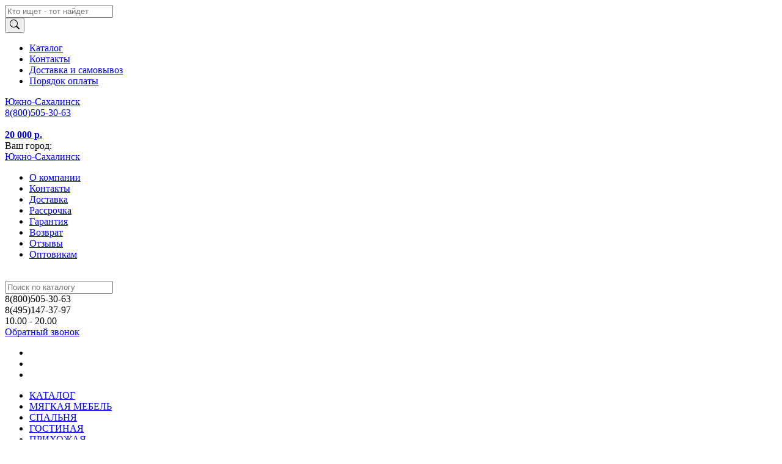

--- FILE ---
content_type: text/html; charset=UTF-8
request_url: https://mebelmarket-yuzhno-sahalinsk.ru/cat-page/belye-stenki-dlya-gostinoy
body_size: 30360
content:
<!DOCTYPE html>
<html lang="ru">

<head>
  <meta charset="UTF-8">
  <meta http-equiv="X-UA-Compatible" content="IE=edge">
  <meta name="viewport" content="width=device-width, initial-scale=1">
  <meta name="theme-color" content="#284686">
    <title>Стенки - купить по недорогой цене в Южно-Сахалинске в интернет-магазине mebelmarket-yuzhno-sahalinsk.ru</title>
  <meta name="yandex-verification" content="453b4e757276db77" />
<script src="//code.jivosite.com/widget/3EzbaUQYpL" async></script>
  <script src="//code.jivosite.com/widget/3EzbaUQYpL" async></script>
  <meta name="description" content="Стенки белого цвета в гостиную - распродажа по ценам производителя (от 7 900 руб.). Выбери белую стенку недорого по каталогу с фото в интернет-магазине &quot;Онлайнмаркет мебели в Южно-Сахалинске&quot;. ">
<meta name="csrf-param" content="_csrf">
<meta name="csrf-token" content="9uyTrXFEvS-ANhp364TUvhZq1RiW5BevB9ZdyiFItQ2li__POnfWXfhjLijGwI7tbwmDR96xVuV1m26SSzzbQw==">

<link href="https://mebelmarket-yuzhno-sahalinsk.ru/cat-page/belye-stenki-dlya-gostinoy" rel="canonical">
<link href="/assets/2c85e31b/css/bootstrap-slider.min.css?v=1669654073" rel="stylesheet">
<link href="/assets/82426743/css/kv-widgets.min.css?v=1669654073" rel="stylesheet">
<link href="/assets/bundle.css?v=1766484631" rel="stylesheet">
<style>#w0-slider .slider-handle{background:#103178}#w0-slider .slider-selection{background:#bababa}</style>
<style>#w1-slider .slider-handle{background:#103178}#w1-slider .slider-selection{background:#bababa}</style>
<style>#w2-slider .slider-handle{background:#103178}#w2-slider .slider-selection{background:#bababa}</style>
<style>#w3-slider .slider-handle{background:#103178}#w3-slider .slider-selection{background:#bababa}</style>
<style>#w4-slider .slider-handle{background:#103178}#w4-slider .slider-selection{background:#bababa}</style>
<style>#w5-slider .slider-handle{background:#103178}#w5-slider .slider-selection{background:#bababa}</style>
<script>window.slider_e65b45ad = {"min":3498,"max":115284,"step":500,"range":true,"value":[3498,115284],"id":"w0-slider"};

window.slider_dc4d057f = {"min":16,"max":2300,"step":50,"range":true,"value":[16,2300],"id":"w1-slider"};

window.slider_1a80808f = {"min":251,"max":4615,"step":50,"range":true,"value":[251,4615],"id":"w2-slider"};

window.slider_564978f2 = {"min":170,"max":967,"step":50,"range":true,"value":[170,967],"id":"w3-slider"};

window.slider_632207c4 = {"min":62,"max":1152,"step":50,"range":true,"value":[62,1152],"id":"w4-slider"};

window.slider_40a90694 = {"min":80,"max":1600,"step":50,"range":true,"value":[80,1600],"id":"w5-slider"};
</script>  <link rel=apple-touch-icon sizes=57x57 href=/assets/bd43e172/favicon/icon-57x57.png />
<link rel=apple-touch-icon sizes=60x60 href=/assets/bd43e172/favicon/icon-60x60.png />
<link rel=apple-touch-icon sizes=72x72 href=/assets/bd43e172/favicon/icon-72x72.png />
<link rel=apple-touch-icon sizes=76x76 href=/assets/bd43e172/favicon/icon-76x76.png />
<link rel=apple-touch-icon sizes=114x114 href=/assets/bd43e172/favicon/icon-114x114.png />
<link rel=apple-touch-icon sizes=120x120 href=/assets/bd43e172/favicon/icon-120x120.png />
<link rel=apple-touch-icon sizes=144x144 href=/assets/bd43e172/favicon/icon-144x144.png />
<link rel=apple-touch-icon sizes=152x152 href=/assets/bd43e172/favicon/icon-152x152.png />
<link rel=apple-touch-icon sizes=180x180 href=/assets/bd43e172/favicon/icon-180x180.png />
<link rel=icon type=image/png sizes=192x192 href=/assets/bd43e172/favicon/icon-192x192.png />
<link rel=icon type=image/png sizes=32x32 href=/assets/bd43e172/favicon/icon-32x32.png />
<link rel=icon type=image/png sizes=96x96 href=/assets/bd43e172/favicon/icon-96x96.png />
<link rel=icon type=image/png sizes=16x16 href=/assets/bd43e172/favicon/icon-16x16.png /></head>

<body>
  
  <!-- Mobile slide menu -->
<aside class='mobile-nav d-sm-none'>
	<div class="p-4">
		<form class="position-relative search" onsubmit="return false">
	<div class="input-group w-100">
		<input class="searchInput form-control" type="text" value="" name='query' placeholder="Кто ищет - тот найдет" />
		<div class="input-group-append">
			<button class="btn btn-primary" type="submit">
				<svg xmlns="http://www.w3.org/2000/svg" width="16" height="16" fill="currentColor" class="bi bi-search" viewBox="0 0 16 16">
				  <path d="M11.742 10.344a6.5 6.5 0 1 0-1.397 1.398h-.001c.03.04.062.078.098.115l3.85 3.85a1 1 0 0 0 1.415-1.414l-3.85-3.85a1.007 1.007 0 0 0-.115-.1zM12 6.5a5.5 5.5 0 1 1-11 0 5.5 5.5 0 0 1 11 0z"/>
				</svg>
			</button>
		</div>
	</div>
</form>
	</div>
	<ul class="mobile-nav__list"><li class='mobile-nav__item'><a class="" href="/cat-page">Каталог</a></li><li class='mobile-nav__item'><a class="" href="/contacts">Контакты</a></li><li class='mobile-nav__item'><a class="" href="/oplata_dostavka">Доставка и самовывоз</a></li><li class='mobile-nav__item'><a class="" href="/stat-page/payment-procedure">Порядок оплаты</a></li></ul></aside>

<!-- Start Mobile Navigation -->
<header id="mobile-header" class='mobile-header d-sm-none'>
	<div class="mobile-header__static-top container">
		<div class="row">
			<div class="col-6 pr-0 text-left">
				<div class="d-inline-block mobile-header__link_location">
					<!-- location -->
					<span>
						<a href="#" data-toggle="modal" data-target="#modalLocation">Южно-Сахалинск</a>					</span>
				</div>
			</div>
			<div class="col-6 pl-0 text-right">
				<a href="tel:88005053063">
					<div class="mobile-header__phone-link">
						<!-- phone -->
						<span>8(800)505-30-63</span>
					</div>
				</a>
			</div>
		</div>
	</div>

	<div class="mobile-header__fix d-flex align-items-center justify-content-center">
		<!-- Start Mobile Icon Trigger-->
		<div class='mobile-nav-trigger'>
			<span></span>
			<span></span>
			<span></span>
		</div>
		<!-- End Mobile icon trigger-->

		<div class='header__logo_small' onclick="window.location='/'">
			<img src="/assets/bd43e172/mebelmarket-white.svg" alt="">		</div>

		<!-- Start Favorites Informer-->
		<div class="mobile-header__favorite">
			
<a href="/favorite/" class="favorite-informer">
	<b>
			</b>
</a> 		</div>
		<!-- End Favorites Informer-->

		<!-- Start Mobile Cart Widget -->
		<div class="mobile-header__cart">
			<a href="/cart" class="d-flex">
	<div class="cart-counter position-relative">
		<b></b>
	</div>
	<span class="ml-3 d-none"><b>20 000 р.</b></span>
</a> 		</div>
		<!-- End Mobild Cart Widget -->
	</div>
</header>
<!-- End Mobile Navigation  -->

<!-- Mobile Top Padding -->
<div class='d-sm-none pt-5 mt-4'></div>
  <header class="ps-header ps-header--5">
  <div class="ps-noti">
    <div class="container">
      <div class="d-flex align-items-center py-2">
        <div class='text-warning'>Ваш город: </div>
        <a class="btn-location px-2" href="#" data-toggle="modal" data-target="#modalLocation">Южно-Сахалинск</a>        <ul class="d-flex mx-4"><li class=''><a class="text-white px-2" href="/about_us">О компании</a><ul class=""></ul></li><li class=''><a class="text-white px-2" href="/contacts">Контакты</a></li><li class=''><a class="text-white px-2" href="/oplata_dostavka">Доставка</a></li><li class=''><a class="text-white px-2" href="/stat-page/installments">Рассрочка</a></li><li class=''><a class="text-white px-2" href="/stat-page/warranty-periods">Гарантия</a></li><li class=''><a class="text-white px-2" href="/stat-page/exchange-and-return">Возврат</a></li><li class=''><a class="text-white px-2" href="/stat-page/review">Отзывы</a></li><li class=''><a class="text-white px-2" href="/stat-page/wholesale">Оптовикам</a></li></ul>      </div>
    </div>
  </div>
  <div class="ps-header__top">
    <div class="container">
      <div class="ps-header__text"></div>
    </div>
  </div>
  <div class="ps-header__middle">
    <div class="container d-flex justify-content-between align-items-center">
      <div>
        <a href="/"> <img src="/assets/bd43e172/mebelmarket-white.svg" alt="" style='height: 50px' /></a>
      </div>
      <div class="ps-header__block">
        <div class="ps-header__search">
          <form class="search" id="search" onsubmit="return false">
            <div class="ps-search-table">
              <div class="input-group">
                <input class="form-control ps-input searchInput" name="query" type="text" placeholder="Поиск по каталогу">
                  <div class="input-group-append">
                    <i class="bi bi-search"></i>
                  </div>
              </div>
            </div>
          </form>
        </div>
      </div>
      <div class="ps-middle__text d-flex flex-column align-items-start">
        <div class="font-weight-bold">8(800)505-30-63</div>
        <div class="font-weight-bold">8(495)147-37-97</div>
        <div class="font-weight-bold">10.00 - 20.00</div>
      </div>
      <div>
        <a href="#" class="btn btn-light" data-toggle="modal" data-target="#callbackPhone">Обратный звонок</a>
      </div>
      <div class="ps-header__right">
        <ul class="ps-header__icons">
          <li><a class="ps-header__item open-search" href="#"><i class="icon-magnifier"></i></a></li>
          <li><a class="ps-header__item" href="/favorite">
              <i class="bi bi-heart"></i>
              <span id='FavoriteCounter'></span>
</a></li>
          <li><a class="ps-header__item" href="/cart" id="cart-mini">
              <i class="bi bi-cart"></i>
              <span id="cartCounter"></span></a>
          </li>
        </ul>
      </div>
    </div>
  </div>
  <div class="ps-navigation">
    <div class="container">
      <div class="ps-navigation__left">
        <nav class="ps-main-menu">
          <ul class="menu">
            <li class="laptop-header__link_catalog">
              <a href="/cat-page">КАТАЛОГ</a>            </li>
            <li>
              <a href="/myagkaya-mebel-v-yujno-sahalinske">МЯГКАЯ МЕБЕЛЬ</a>            </li>
            <li>
              <a href="/mebel-dlya-spalni-v-yujno-sahalinske">СПАЛЬНЯ</a>            </li>
            <li>
              <a href="/mebel-dlya-gostinoy-v-yujno-sahalinske">ГОСТИНАЯ</a>            </li>
            <li>
              <a href="/mebel-dlya-prihojey-v-yujno-sahalinske">ПРИХОЖАЯ</a>            </li>
            <li>
              <a href="/detskaya-mebel-v-yujno-sahalinske">ДЕТСКАЯ</a>            </li>
            <li>
              <a href="/ofisnaya-mebel-v-yujno-sahalinske">ДОМАШНИЙ ОФИС</a>            </li>
          </ul>
        </nav>
      </div>
      <div class="ps-navigation__right">
      </div>
    </div>
  </div>
  <!-- Start Menu Tab -->
  <div class="container position-relative">
    <div class="position-relative">
      <div class="menu-dropdown position-absolute">
        <div class="menu__bkg  rounded">
          <div class="row mx-0"><div class="col-3 menu__parent py-4 pl-4 pr-0"><ul class="list-unstyled"><li class="active py-2 pl-2" data-key="menu-0"><a href="/ofisnaya-mebel-v-yujno-sahalinske">Мебель для офиса и домашнего кабинета</a></li><li class=" py-2 pl-2" data-key="menu-1"><a href="/mebel-dlya-kuhni-v-yujno-sahalinske">Мебель для кухни (гарнитуры, столы и стулья)</a></li><li class=" py-2 pl-2" data-key="menu-2"><a href="/detskaya-mebel-v-yujno-sahalinske">Детская мебель</a></li><li class=" py-2 pl-2" data-key="menu-3"><a href="/mebel-dlya-prihojey-v-yujno-sahalinske">Мебель для прихожей (вешалки, обувницы для обуви)</a></li><li class=" py-2 pl-2" data-key="menu-4"><a href="/mebel-dlya-spalni-v-yujno-sahalinske">Мебель для спальни</a></li><li class=" py-2 pl-2" data-key="menu-5"><a href="/matrasyi-v-yujno-sahalinske">Матрасы, топперы</a></li><li class=" py-2 pl-2" data-key="menu-6"><a href="/pryamyie-shkafyi-v-yujno-sahalinske">Шкафы</a></li><li class=" py-2 pl-2" data-key="menu-7"><a href="/mebel-dlya-gostinoy-v-yujno-sahalinske">Мебель для гостиной</a></li><li class=" py-2 pl-2" data-key="menu-8"><a href="/myagkaya-mebel-v-yujno-sahalinske">﻿Мягкая мебель</a></li><li class=" py-2 pl-2" data-key="menu-9"><a href="/mebel_iz_rotanga">Ротанговая мебель для дома и дачи (натуральный и искусственный ротанг)</a></li><li class=" py-2 pl-2" data-key="menu-10"><a href="/mebel_dlya_vannoy_komnatyi">Мебель для ванной комнаты (наборы)</a></li></ul></div><div class="col-9 menu__child py-4 pl-5"><div class="menu-0 active" style="display:none"><ul class="list-unstyled d-flex flex-column flex-wrap"><li class="mb-3 mr-3 "><a href="/ofisnyie-kresla-v-yujno-sahalinske" class="font-weight-bold ">Офисные кресла</a><ul class="list-unstyled "><li class=" "><a href="/cat-page/kresla-rukovoditelya" class=" ">Кресла руководителя</a></li><li class=" "><a href="/kompyuternyie-stulya-v-yujno-sahalinske" class=" ">Компьютерные стулья</a></li><li class=" "><a href="/cat-page/igrovye-kresla-dlya-geymerov" class=" ">Игровые</a></li></ul></li><li class="mb-3 mr-3 "><a href="/kompyuternyie-stolyi-v-yujno-sahalinske" class="font-weight-bold ">Компьютерные и письменные столы</a><ul class="list-unstyled "><li class=" "><a href="/cat-page/uglovye-kompyuternye-stoly" class=" ">Угловые компьютерные столы</a></li><li class=" "><a href="/cat-page/stoly-kompyuternye-s-tumboy" class=" ">Столы с тумбой</a></li><li class=" "><a href="/cat-page/kompyuternye-stoly-so-stellazhom" class=" ">Со стеллажом</a></li></ul></li><li class="mb-3 mr-3 "><a href="/tumbyi-v-yujno-sahalinske" class="font-weight-bold ">Тумбы</a></li></ul></div><div class="menu-1 " style="display:none"><ul class="list-unstyled d-flex flex-column flex-wrap"><li class="mb-3 mr-3 "><a href="/kuhonnyie-garnituryi-v-yujno-sahalinske" class="font-weight-bold ">Кухонные гарнитуры</a><ul class="list-unstyled "><li class=" "><a href="/cat-page/pryamye-kuhni" class=" ">Прямые кухни</a></li><li class=" "><a href="/cat-page/uglovye-kuhonnye-garnitury" class=" ">Угловые кухонные гарнитуры</a></li><li class=" "><a href="/cat-page/modulnye-kuhonnye-garnitury" class=" ">Модульные кухни</a></li></ul></li><li class="mb-3 mr-3 "><a href="/cat-page/bufety" class="font-weight-bold ">Буфеты, серванты, стеклянные витрины</a></li><li class="mb-3 mr-3 "><a href="/stulya-i-taburetyi-v-yujno-sahalinske" class="font-weight-bold ">Стулья и табуреты</a><ul class="list-unstyled "><li class=" "><a href="/cat-page/barnye-stulya" class=" ">Барные стулья</a></li><li class=" "><a href="/cat-page/stulya-s-podlokotnikami" class=" ">Стулья с подлокотниками</a></li><li class=" "><a href="/cat-page/kuhonnye-skladnye-stulya" class=" ">Складные стулья для кухни</a></li></ul></li><li class="mb-3 mr-3 "><a href="/kuhonnyie-stolyi-v-yujno-sahalinske" class="font-weight-bold ">Кухонные столы и группы</a><ul class="list-unstyled "><li class=" "><a href="/cat-page/obedennye-kruglye-stoly" class=" ">Обеденные круглые столы</a></li><li class=" "><a href="/cat-page/kuhonnye-ovalnye-stoly" class=" ">Овальные столы</a></li><li class=" "><a href="/cat-page/kuhonnye-raskladnye-stoly" class=" ">Кухонные раскладные столы</a></li><li class=" "><a href="/cat-page/obedennye-stoly-transformery" class=" ">Трансформеры</a></li></ul></li><li class="mb-3 mr-3 "><a href="/kuhonnyie-ugolki-v-yujno-sahalinske" class="font-weight-bold ">Кухонные уголки</a></li></ul></div><div class="menu-2 " style="display:none"><ul class="list-unstyled d-flex flex-column flex-wrap"><li class="mb-3 mr-3 "><a href="/detskie-krovati-v-yujno-sahalinske" class="font-weight-bold ">Детские кровати</a><ul class="list-unstyled "><li class=" "><a href="/cat-page/krovati-s-bortikom" class=" ">С бортиками</a></li><li class=" "><a href="/cat-page/krovati-dlya-devochki" class=" ">Для девочки</a><ul class="list-unstyled "></ul></li><li class=" "><a href="/cat-page/krovati-dlya-malchika" class=" ">Для мальчика</a><ul class="list-unstyled "></ul></li><li class=" "><a href="/cat-page/detskie-dvuhyarusnye-krovati" class=" ">Двухъярусные</a></li><li class=" "><a href="/cat-page/krovati-mashiny" class=" ">Машины</a></li><li class=" "><a href="/cat-page/detskie-krovati-domiki" class=" ">Домики</a></li><li class=" "><a href="/cat-page/krovati-cherdaki" class=" ">Чердаки</a></li></ul></li><li class="mb-3 mr-3 "><a href="/detskie-komnatyi-v-yujno-sahalinske" class="font-weight-bold ">Детские комнаты</a></li><li class="mb-3 mr-3 "><a href="/krovatki-dlya-novorojdennyih-v-yujno-sahalinske" class="font-weight-bold ">Детские кроватки для новорожденных</a></li></ul></div><div class="menu-3 " style="display:none"><ul class="list-unstyled d-flex flex-column flex-wrap"><li class="mb-3 mr-3 "><a href="/prihojie-v-yujno-sahalinske" class="font-weight-bold ">Прихожие</a><ul class="list-unstyled "><li class=" "><a href="/cat-page/uglovye-prihozhie" class=" ">Угловые прихожие</a></li></ul></li></ul></div><div class="menu-4 " style="display:none"><ul class="list-unstyled d-flex flex-column flex-wrap"><li class="mb-3 mr-3 "><a href="/spalnyie-garnituryi-v-yujno-sahalinske" class="font-weight-bold ">Спальные гарнитуры</a></li><li class="mb-3 mr-3 "><a href="/prikrovatnyie-tumbyi-v-yujno-sahalinske" class="font-weight-bold ">Тумбы прикроватные</a></li><li class="mb-3 mr-3 "><a href="/tualetnyie-stolyi-v-yujno-sahalinske" class="font-weight-bold ">Трюмо / столы туалетные</a><ul class="list-unstyled "><li class=" "><a href="/cat-page/tualetnye-stoly-s-podsvetkoy" class=" ">Туалетные столики с подсветкой</a></li></ul></li><li class="mb-3 mr-3 "><a href="/krovati-v-yujno-sahalinske" class="font-weight-bold ">Кровати</a><ul class="list-unstyled "><li class=" "><a href="/cat-page/dvuspalnye-krovati" class=" ">Двуспальные кровати</a></li><li class=" "><a href="/cat-page/krovati-160h200" class=" ">160х200 см</a><ul class="list-unstyled "></ul></li><li class=" "><a href="/cat-page/krovati-140h200" class=" ">140х200 см</a></li><li class=" "><a href="/cat-page/krovati-120h200" class=" ">120х200 см</a></li><li class=" "><a href="/cat-page/odnospalnye-krovati" class=" ">Односпальные кровати</a></li><li class=" "><a href="/cat-page/krovati-90x200" class=" ">90x200 см</a></li><li class=" "><a href="/cat-page/ortopedicheskie-krovati" class=" ">С ортопедическим основанием</a></li><li class=" "><a href="/cat-page/krovati-s-podemnym-mehanizmom" class=" ">Кровати с подъемным механизмом</a></li><li class=" "><a href="/cat-page/krovati-s-vysokim-izgolovem" class=" ">Кровати с высоким изголовьем</a></li><li class=" "><a href="/cat-page/krovati-v-sovremennom-stile" class=" ">Кровати в современном стиле</a></li></ul></li><li class="mb-3 mr-3 "><a href="/cat-page/namatrasniki" class="font-weight-bold ">Наматрасники (чехлы на матрас)</a><ul class="list-unstyled "></ul></li><li class="mb-3 mr-3 "><a href="/cat-page/ortopedicheskie-podushki" class="font-weight-bold ">Ортопедические подушки</a></li><li class="mb-3 mr-3 "><a href="/komodyi-v-yujno-sahalinske" class="font-weight-bold ">Комоды</a><ul class="list-unstyled "><li class=" "><a href="/cat-page/gladilnye-komody" class=" ">Гладильные комоды</a></li><li class=" "><a href="/cat-page/komody-so-steklom" class=" ">Комоды со стеклом</a></li><li class=" "><a href="/cat-page/komody-bary" class=" ">Комоды-бары</a></li><li class=" "><a href="/cat-page/komody-dlya-posudy" class=" ">Комоды для посуды</a></li></ul></li></ul></div><div class="menu-5 " style="display:none"><ul class="list-unstyled d-flex flex-column flex-wrap"><li class="mb-3 mr-3 "><a href="/matrasyi_ortopedicheskie-v-yujno-sahalinske" class="font-weight-bold ">Матрасы ортопедические</a></li><li class="mb-3 mr-3 "><a href="/cat-page/matrasy-s-nezavisimym-pruzhinnym-blokom" class="font-weight-bold ">Матрасы с независимым пружинным блоком</a><ul class="list-unstyled "></ul></li><li class="mb-3 mr-3 "><a href="/cat-page/bespruzhinnye-matrasy" class="font-weight-bold ">Беспружинные матрасы</a></li><li class="mb-3 mr-3 "><a href="/detskie-matrasyi-v-yujno-sahalinske" class="font-weight-bold ">Детские матрасы</a></li><li class="mb-3 mr-3 "><a href="/tonkie-matrasyi-v-yujno-sahalinske" class="font-weight-bold ">Тонкие</a></li></ul></div><div class="menu-6 " style="display:none"><ul class="list-unstyled d-flex flex-column flex-wrap"><li class="mb-3 mr-3 "><a href="/uglovyie-shkafyi-v-yujno-sahalinske" class="font-weight-bold ">Угловые шкафы</a></li><li class="mb-3 mr-3 "><a href="/shkafyi-kupe-v-yujno-sahalinske" class="font-weight-bold ">Шкафы-купе</a><ul class="list-unstyled "><li class=" "><a href="/cat-page/shkafy-kupe-s-fotopechatyu" class=" ">Шкафы-купе с фотопечатью</a></li></ul></li><li class="mb-3 mr-3 "><a href="/shkafyi-dlya-knig-v-yujno-sahalinske" class="font-weight-bold ">Шкафы для книг (книжные)</a></li><li class="mb-3 mr-3 "><a href="/cat-page/ofisnye-shkafy" class="font-weight-bold ">Офисные шкафы</a></li><li class="mb-3 mr-3 "><a href="/cat-page/shkafy-penaly" class="font-weight-bold ">Шкафы пеналы</a></li><li class="mb-3 mr-3 "><a href="/cat-page/shkafy-v-gostinuyu" class="font-weight-bold ">Шкафы в гостиную</a><ul class="list-unstyled "></ul></li><li class="mb-3 mr-3 "><a href="/cat-page/shkafy-v-spalnyu" class="font-weight-bold ">Шкафы в спальню</a></li><li class="mb-3 mr-3 "><a href="/cat-page/shkafy-v-prihozhuyu" class="font-weight-bold ">Шкафы в прихожую</a></li><li class="mb-3 mr-3 "><a href="/cat-page/shkafy-dlya-odezhdy" class="font-weight-bold ">Для одежды</a><ul class="list-unstyled "></ul></li><li class="mb-3 mr-3 "><a href="/cat-page/raspashnye-shkafy-dlya-belya" class="font-weight-bold ">Для белья</a></li><li class="mb-3 mr-3 "><a href="/cat-page/shkafy-s-zerkalom" class="font-weight-bold ">Шкафы с зеркалом</a></li><li class="mb-3 mr-3 "><a href="/cat-page/raspashnye-shkafy-s-yashchikami" class="font-weight-bold ">Распашные шкафы с ящиками</a></li></ul></div><div class="menu-7 " style="display:none"><ul class="list-unstyled d-flex flex-column flex-wrap"><li class="mb-3 mr-3 "><a href="/jurnalnyie-stolyi-v-yujno-sahalinske" class="font-weight-bold ">Столы журнальные</a><ul class="list-unstyled "><li class=" "><a href="/cat-page/zhurnalnye-stoly-transformery" class=" ">Журнальные столики трансформеры</a><ul class="list-unstyled "></ul></li><li class=" "><a href="/cat-page/kvadratnye-zhurnalnye-stoliki" class=" ">Квадратные</a></li><li class=" "><a href="/cat-page/kruglye-zhurnalnye-stoly" class=" ">Круглые</a></li><li class=" "><a href="/cat-page/zhurnalnye-pryamougolnye-stoliki" class=" ">Прямоугольные</a></li></ul></li><li class="mb-3 mr-3 "><a href="/tumbyi-pod-televizor-v-yujno-sahalinske" class="font-weight-bold ">Тумбы под ТВ (телевизор)</a><ul class="list-unstyled "><li class=" "><a href="/cat-page/navesnye-tumby-pod-televizor" class=" ">Навесные ТВ-тумбы</a></li></ul></li><li class="mb-3 mr-3 "><a href="/stenki-v-yujno-sahalinske" class="font-weight-bold ">Стенки / горки</a></li><li class="mb-3 mr-3 "><a href="/polki-v-yujno-sahalinske" class="font-weight-bold ">Настенные полки</a></li></ul></div><div class="menu-8 " style="display:none"><ul class="list-unstyled d-flex flex-column flex-wrap"><li class="mb-3 mr-3 "><a href="/cat-page/nabory-myagkoy-mebeli" class="font-weight-bold ">Готовые комплекты мягкой мебели (диваны и кресла)</a></li><li class="mb-3 mr-3 "><a href="/myagkaya_mebel_premium" class="font-weight-bold ">Мягкая мебель (Премиум)</a></li><li class="mb-3 mr-3 "><a href="/kresla-v-yujno-sahalinske" class="font-weight-bold ">Кресла</a><ul class="list-unstyled "><li class=" "><a href="/cat-page/klassicheskie-kresla" class=" ">Классические кресла</a></li><li class=" "><a href="/cat-page/kresla-kachalki" class=" ">Кресла качалки</a></li><li class=" "><a href="/cat-page/podvesnye-kresla" class=" ">Подвесные кресла</a></li><li class=" "><a href="/cat-page/kresla-iz-ekokozhi" class=" ">Кресла из экокожи</a></li><li class=" "><a href="/cat-page/kresla-krovati" class=" ">Кресла-кровати</a></li></ul></li><li class="mb-3 mr-3 "><a href="/divanyi-v-yujno-sahalinske" class="font-weight-bold ">Диваны</a><ul class="list-unstyled "><li class=" "><a href="/uglovyie-divanyi-v-yujno-sahalinske" class=" ">Угловые диваны</a></li><li class=" "><a href="/pryamyie_divanyi" class=" ">Прямые диваны</a></li><li class=" "><a href="/divan_krovati" class=" ">Диван кровати со спальным местом</a></li><li class=" "><a href="/cat-page/modulnye-divany" class=" ">Модульные диваны</a></li><li class=" "><a href="/cat-page/tahty-sofy-kushetki" class=" ">Тахты, софы, кушетки</a></li><li class=" "><a href="/evroknijki" class=" ">Диваны еврокнижки</a></li><li class=" "><a href="/knijki" class=" ">Диваны книжки</a></li><li class=" "><a href="/cat-page/divany-akkordeony" class=" ">Диваны аккордеоны</a></li><li class=" "><a href="/cat-page/divany-s-mehanizmom-delfin" class=" ">Диваны с механизмом трансформации дельфин</a></li><li class=" "><a href="/klik-klyak" class=" ">Диваны клик-кляк</a></li><li class=" "><a href="/vyikatyie" class=" ">Выкатные диваны</a></li><li class=" "><a href="/cat-page/malenkie-divany" class=" ">Маленькие</a></li></ul></li><li class="mb-3 mr-3 "><a href="/kresla-meshki-v-yujno-sahalinske" class="font-weight-bold ">Пуфы (бескаркасные кресла-мешки), банкетки</a></li></ul></div><div class="menu-9 " style="display:none"></div><div class="menu-10 " style="display:none"></div></div></div>        </div>
      </div>
    </div>
  </div>
</header>

  <!-- Content block -->
  <section>
    <ul class="container my-2" itemscope itemtype="http://schema.org/BreadcrumbList"><li class="ps-breadcrumb__item"><a href="/"><i class="czi-home"></i> <span>Главная</span></a></li>
<li class="ps-breadcrumb__item" itemprop="itemListElement" itemscope itemtype="http://schema.org/ListItem"><a href="/cat-page" itemprop="item"><span itemprop="name">Каталог</span></a><meta itemprop="position" content="2"></li>
<li class="ps-breadcrumb__item" itemprop="itemListElement" itemscope itemtype="http://schema.org/ListItem"><a href="/mebel-dlya-gostinoy-v-yujno-sahalinske" itemprop="item"><span itemprop="name">Мебель для гостиной</span></a><meta itemprop="position" content="3"></li>
<li class="ps-breadcrumb__item" itemprop="itemListElement" itemscope itemtype="http://schema.org/ListItem"><a href="/stenki-v-yujno-sahalinske" itemprop="item"><span itemprop="name">Стенки/горки</span></a><meta itemprop="position" content="4"></li>
<li class="ps-breadcrumb__item" itemprop="itemListElement" itemscope itemtype="http://schema.org/ListItem"><span itemprop="item"><span itemprop="name">Белые стенки для гостиной</span></span><meta itemprop="position" content="5"></li>
</ul><div class="container">

  <h1 class='name_category mb-2'>
    Белые стенки для гостиной  </h1>
  <!-- Start Sidebar and Content Block -->
  <div class="row mb-4">
    <div class="col-sm-4 col-lg-3">
      <aside class="pt-2">
        

<div class="filter bg-light">
  <!-- dimming when the mobile menu -->
  <div class="filter__mobile-back d-sm-none"></div>

  <div class="filter__list">
    <!-- menu  block -->
    <div class="filter__block border border-light mb-sm-4 p-4" id="filterContainer">

      <!-- icon close on mobile -->
      <div class="filter__mobile-close position-absolute d-sm-none"></div>

      <!-- title on mobile menu -->
      <div class="filter__mobile-title mb-5 d-sm-none">
        Фильтры
      </div>

              <!-- range slider (src/client/range-slider)  -->
        <div class="filter__item position-relative">
          <div class="filter__title filter__title_item"><a href="#" onclick="return false">Цена, руб.</a>
            <div class="filter__title__arrow"></div>
          </div>
          <div class="filter__values filter__values_range-slider range-slider filter__values_disable">
                        <div class="range-slider__values">
              <div class="range-slider__down">3 498</div>
              <div class="range-slider__up">115 284</div>
            </div>
            <div class="range-slider__input px-3">
              <input type="text" id="w0" class="form-control" name="price" value="3498,115284" data-krajee-slider="slider_e65b45ad">            </div>
          </div>
        </div>
      
      <!-- Start Filter Block -->
                        <div class="filter__item position-relative">
            <div class="filter__title filter__title_item">
              <a href="#" onclick="return false">Цвет<div class="filter__title__arrow"></div></a>
            </div>
            <div class="filter__values filter__values_checkout filter__values_disable ">
                              <div>
                  <input type="checkbox" id="checkboxParam-3539" class="filter__checkbox float-left mr-2 mt-1" name="checkbox-3539" value="3539">                  <label class="filter__label d-block my-3" for="checkboxParam-3539">
                    <a href="#" onclick="return false">
                      бежевый                    </a>
                  </label>
                </div>
                              <div>
                  <input type="checkbox" id="checkboxParam-3540" class="filter__checkbox float-left mr-2 mt-1" name="checkbox-3540" value="3540">                  <label class="filter__label d-block my-3" for="checkboxParam-3540">
                    <a href="#" onclick="return false">
                      белый                    </a>
                  </label>
                </div>
                              <div>
                  <input type="checkbox" id="checkboxParam-3542" class="filter__checkbox float-left mr-2 mt-1" name="checkbox-3542" value="3542">                  <label class="filter__label d-block my-3" for="checkboxParam-3542">
                    <a href="#" onclick="return false">
                      венге (лоредо)                    </a>
                  </label>
                </div>
                              <div>
                  <input type="checkbox" id="checkboxParam-3544" class="filter__checkbox float-left mr-2 mt-1" name="checkbox-3544" value="3544">                  <label class="filter__label d-block my-3" for="checkboxParam-3544">
                    <a href="#" onclick="return false">
                      дуб (беленый, вотан)                    </a>
                  </label>
                </div>
                              <div>
                  <input type="checkbox" id="checkboxParam-3548" class="filter__checkbox float-left mr-2 mt-1" name="checkbox-3548" value="3548">                  <label class="filter__label d-block my-3" for="checkboxParam-3548">
                    <a href="#" onclick="return false">
                      золотой                    </a>
                  </label>
                </div>
                              <div>
                  <input type="checkbox" id="checkboxParam-3549" class="filter__checkbox float-left mr-2 mt-1" name="checkbox-3549" value="3549">                  <label class="filter__label d-block my-3" for="checkboxParam-3549">
                    <a href="#" onclick="return false">
                      капучино                    </a>
                  </label>
                </div>
                              <div>
                  <input type="checkbox" id="checkboxParam-3550" class="filter__checkbox float-left mr-2 mt-1" name="checkbox-3550" value="3550">                  <label class="filter__label d-block my-3" for="checkboxParam-3550">
                    <a href="#" onclick="return false">
                      коричневый                    </a>
                  </label>
                </div>
                              <div>
                  <input type="checkbox" id="checkboxParam-3553" class="filter__checkbox float-left mr-2 mt-1" name="checkbox-3553" value="3553">                  <label class="filter__label d-block my-3" for="checkboxParam-3553">
                    <a href="#" onclick="return false">
                      молочный                    </a>
                  </label>
                </div>
                              <div>
                  <input type="checkbox" id="checkboxParam-3554" class="filter__checkbox float-left mr-2 mt-1" name="checkbox-3554" value="3554">                  <label class="filter__label d-block my-3" for="checkboxParam-3554">
                    <a href="#" onclick="return false">
                      орех                    </a>
                  </label>
                </div>
                              <div>
                  <input type="checkbox" id="checkboxParam-3555" class="filter__checkbox float-left mr-2 mt-1" name="checkbox-3555" value="3555">                  <label class="filter__label d-block my-3" for="checkboxParam-3555">
                    <a href="#" onclick="return false">
                      серый                    </a>
                  </label>
                </div>
                              <div>
                  <input type="checkbox" id="checkboxParam-3558" class="filter__checkbox float-left mr-2 mt-1" name="checkbox-3558" value="3558">                  <label class="filter__label d-block my-3" for="checkboxParam-3558">
                    <a href="#" onclick="return false">
                      черный                    </a>
                  </label>
                </div>
                              <div>
                  <input type="checkbox" id="checkboxParam-3559" class="filter__checkbox float-left mr-2 mt-1" name="checkbox-3559" value="3559">                  <label class="filter__label d-block my-3" for="checkboxParam-3559">
                    <a href="#" onclick="return false">
                      ясень (шимо)                    </a>
                  </label>
                </div>
                          </div>
          </div>
        
                                <div class="filter__item position-relative">
            <div class="filter__title filter__title_item">
              <a href="#" onclick="return false">Материал фасада<div class="filter__title__arrow"></div></a>
            </div>
            <div class="filter__values filter__values_checkout filter__values_disable ">
                              <div>
                  <input type="checkbox" id="checkboxParam-3578" class="filter__checkbox float-left mr-2 mt-1" name="checkbox-3578" value="3578">                  <label class="filter__label d-block my-3" for="checkboxParam-3578">
                    <a href="#" onclick="return false">
                      кожзам (экокожа)                    </a>
                  </label>
                </div>
                              <div>
                  <input type="checkbox" id="checkboxParam-3571" class="filter__checkbox float-left mr-2 mt-1" name="checkbox-3571" value="3571">                  <label class="filter__label d-block my-3" for="checkboxParam-3571">
                    <a href="#" onclick="return false">
                      ЛДСП                    </a>
                  </label>
                </div>
                              <div>
                  <input type="checkbox" id="checkboxParam-3572" class="filter__checkbox float-left mr-2 mt-1" name="checkbox-3572" value="3572">                  <label class="filter__label d-block my-3" for="checkboxParam-3572">
                    <a href="#" onclick="return false">
                      массив дерева                    </a>
                  </label>
                </div>
                              <div>
                  <input type="checkbox" id="checkboxParam-3576" class="filter__checkbox float-left mr-2 mt-1" name="checkbox-3576" value="3576">                  <label class="filter__label d-block my-3" for="checkboxParam-3576">
                    <a href="#" onclick="return false">
                      массив сосны                    </a>
                  </label>
                </div>
                              <div>
                  <input type="checkbox" id="checkboxParam-3573" class="filter__checkbox float-left mr-2 mt-1" name="checkbox-3573" value="3573">                  <label class="filter__label d-block my-3" for="checkboxParam-3573">
                    <a href="#" onclick="return false">
                      МДФ                    </a>
                  </label>
                </div>
                              <div>
                  <input type="checkbox" id="checkboxParam-3574" class="filter__checkbox float-left mr-2 mt-1" name="checkbox-3574" value="3574">                  <label class="filter__label d-block my-3" for="checkboxParam-3574">
                    <a href="#" onclick="return false">
                      металл                    </a>
                  </label>
                </div>
                              <div>
                  <input type="checkbox" id="checkboxParam-3575" class="filter__checkbox float-left mr-2 mt-1" name="checkbox-3575" value="3575">                  <label class="filter__label d-block my-3" for="checkboxParam-3575">
                    <a href="#" onclick="return false">
                      ПВХ                    </a>
                  </label>
                </div>
                              <div>
                  <input type="checkbox" id="checkboxParam-3577" class="filter__checkbox float-left mr-2 mt-1" name="checkbox-3577" value="3577">                  <label class="filter__label d-block my-3" for="checkboxParam-3577">
                    <a href="#" onclick="return false">
                      стекло                    </a>
                  </label>
                </div>
                          </div>
          </div>
        
                                <div class="filter__item position-relative">
            <div class="filter__title filter__title_item">
              <a href="#" onclick="return false">Материал корпуса<div class="filter__title__arrow"></div></a>
            </div>
            <div class="filter__values filter__values_checkout filter__values_disable ">
                              <div>
                  <input type="checkbox" id="checkboxParam-3566" class="filter__checkbox float-left mr-2 mt-1" name="checkbox-3566" value="3566">                  <label class="filter__label d-block my-3" for="checkboxParam-3566">
                    <a href="#" onclick="return false">
                      ЛДСП                    </a>
                  </label>
                </div>
                              <div>
                  <input type="checkbox" id="checkboxParam-3567" class="filter__checkbox float-left mr-2 mt-1" name="checkbox-3567" value="3567">                  <label class="filter__label d-block my-3" for="checkboxParam-3567">
                    <a href="#" onclick="return false">
                      массив дерева                    </a>
                  </label>
                </div>
                              <div>
                  <input type="checkbox" id="checkboxParam-3568" class="filter__checkbox float-left mr-2 mt-1" name="checkbox-3568" value="3568">                  <label class="filter__label d-block my-3" for="checkboxParam-3568">
                    <a href="#" onclick="return false">
                      МДФ                    </a>
                  </label>
                </div>
                              <div>
                  <input type="checkbox" id="checkboxParam-3569" class="filter__checkbox float-left mr-2 mt-1" name="checkbox-3569" value="3569">                  <label class="filter__label d-block my-3" for="checkboxParam-3569">
                    <a href="#" onclick="return false">
                      металл                    </a>
                  </label>
                </div>
                          </div>
          </div>
        
                      
                            <div class="filter__item position-relative">
            <div class="filter__title filter__title_item">
              <a href="#" onclick="return false">Высота, мм<div class="filter__title__arrow"></div></a>
            </div>
            <div class="filter__values filter__values_range-slider range-slider filter__values_disable ">
                            <div class="range-slider__values">
                <div class="range-slider__down">16</div>
                <div class="range-slider__up">2 300</div>
              </div>
              <div class="range-slider__input px-3">
                <input type="text" id="w1" class="form-control" name="filterRange-30003" value="16,2300" data-krajee-slider="slider_dc4d057f">              </div>
            </div>
          </div>
                      
                            <div class="filter__item position-relative">
            <div class="filter__title filter__title_item">
              <a href="#" onclick="return false">Ширина, мм<div class="filter__title__arrow"></div></a>
            </div>
            <div class="filter__values filter__values_range-slider range-slider filter__values_disable ">
                            <div class="range-slider__values">
                <div class="range-slider__down">251</div>
                <div class="range-slider__up">4 615</div>
              </div>
              <div class="range-slider__input px-3">
                <input type="text" id="w2" class="form-control" name="filterRange-30001" value="251,4615" data-krajee-slider="slider_1a80808f">              </div>
            </div>
          </div>
                      
                            <div class="filter__item position-relative">
            <div class="filter__title filter__title_item">
              <a href="#" onclick="return false">Глубина, мм<div class="filter__title__arrow"></div></a>
            </div>
            <div class="filter__values filter__values_range-slider range-slider filter__values_disable ">
                            <div class="range-slider__values">
                <div class="range-slider__down">170</div>
                <div class="range-slider__up">967</div>
              </div>
              <div class="range-slider__input px-3">
                <input type="text" id="w3" class="form-control" name="filterRange-30004" value="170,967" data-krajee-slider="slider_564978f2">              </div>
            </div>
          </div>
                                <div class="filter__item position-relative">
            <div class="filter__title filter__title_item">
              <a href="#" onclick="return false">Тип<div class="filter__title__arrow"></div></a>
            </div>
            <div class="filter__values filter__values_checkout filter__values_disable ">
                              <div>
                  <input type="checkbox" id="checkboxParam-3514" class="filter__checkbox float-left mr-2 mt-1" name="checkbox-3514" value="3514">                  <label class="filter__label d-block my-3" for="checkboxParam-3514">
                    <a href="#" onclick="return false">
                      горка                    </a>
                  </label>
                </div>
                              <div>
                  <input type="checkbox" id="checkboxParam-3512" class="filter__checkbox float-left mr-2 mt-1" name="checkbox-3512" value="3512">                  <label class="filter__label d-block my-3" for="checkboxParam-3512">
                    <a href="#" onclick="return false">
                      гостиная                    </a>
                  </label>
                </div>
                              <div>
                  <input type="checkbox" id="checkboxParam-3516" class="filter__checkbox float-left mr-2 mt-1" name="checkbox-3516" value="3516">                  <label class="filter__label d-block my-3" for="checkboxParam-3516">
                    <a href="#" onclick="return false">
                      макарена                    </a>
                  </label>
                </div>
                              <div>
                  <input type="checkbox" id="checkboxParam-3513" class="filter__checkbox float-left mr-2 mt-1" name="checkbox-3513" value="3513">                  <label class="filter__label d-block my-3" for="checkboxParam-3513">
                    <a href="#" onclick="return false">
                      наборные модули                    </a>
                  </label>
                </div>
                              <div>
                  <input type="checkbox" id="checkboxParam-3511" class="filter__checkbox float-left mr-2 mt-1" name="checkbox-3511" value="3511">                  <label class="filter__label d-block my-3" for="checkboxParam-3511">
                    <a href="#" onclick="return false">
                      с витриной                    </a>
                  </label>
                </div>
                              <div>
                  <input type="checkbox" id="checkboxParam-3517" class="filter__checkbox float-left mr-2 mt-1" name="checkbox-3517" value="3517">                  <label class="filter__label d-block my-3" for="checkboxParam-3517">
                    <a href="#" onclick="return false">
                      сервант (буфет)                    </a>
                  </label>
                </div>
                          </div>
          </div>
        
                                <div class="filter__item position-relative">
            <div class="filter__title filter__title_item">
              <a href="#" onclick="return false">Функционал<div class="filter__title__arrow"></div></a>
            </div>
            <div class="filter__values filter__values_checkout filter__values_disable ">
                              <div>
                  <input type="checkbox" id="checkboxParam-3522" class="filter__checkbox float-left mr-2 mt-1" name="checkbox-3522" value="3522">                  <label class="filter__label d-block my-3" for="checkboxParam-3522">
                    <a href="#" onclick="return false">
                      зона для ТВ                    </a>
                  </label>
                </div>
                              <div>
                  <input type="checkbox" id="checkboxParam-3520" class="filter__checkbox float-left mr-2 mt-1" name="checkbox-3520" value="3520">                  <label class="filter__label d-block my-3" for="checkboxParam-3520">
                    <a href="#" onclick="return false">
                      хранение одежды                    </a>
                  </label>
                </div>
                              <div>
                  <input type="checkbox" id="checkboxParam-3521" class="filter__checkbox float-left mr-2 mt-1" name="checkbox-3521" value="3521">                  <label class="filter__label d-block my-3" for="checkboxParam-3521">
                    <a href="#" onclick="return false">
                      хранение посуды                    </a>
                  </label>
                </div>
                          </div>
          </div>
        
                                <div class="filter__item position-relative">
            <div class="filter__title filter__title_item">
              <a href="#" onclick="return false">Форма<div class="filter__title__arrow"></div></a>
            </div>
            <div class="filter__values filter__values_checkout filter__values_disable ">
                              <div>
                  <input type="checkbox" id="checkboxParam-3525" class="filter__checkbox float-left mr-2 mt-1" name="checkbox-3525" value="3525">                  <label class="filter__label d-block my-3" for="checkboxParam-3525">
                    <a href="#" onclick="return false">
                      прямая                    </a>
                  </label>
                </div>
                              <div>
                  <input type="checkbox" id="checkboxParam-3526" class="filter__checkbox float-left mr-2 mt-1" name="checkbox-3526" value="3526">                  <label class="filter__label d-block my-3" for="checkboxParam-3526">
                    <a href="#" onclick="return false">
                      угловая                    </a>
                  </label>
                </div>
                          </div>
          </div>
        
                                <div class="filter__item position-relative">
            <div class="filter__title filter__title_item">
              <a href="#" onclick="return false">Декор<div class="filter__title__arrow"></div></a>
            </div>
            <div class="filter__values filter__values_checkout filter__values_disable ">
                              <div>
                  <input type="checkbox" id="checkboxParam-3601" class="filter__checkbox float-left mr-2 mt-1" name="checkbox-3601" value="3601">                  <label class="filter__label d-block my-3" for="checkboxParam-3601">
                    <a href="#" onclick="return false">
                      необычная (дизайнерская)                    </a>
                  </label>
                </div>
                              <div>
                  <input type="checkbox" id="checkboxParam-3604" class="filter__checkbox float-left mr-2 mt-1" name="checkbox-3604" value="3604">                  <label class="filter__label d-block my-3" for="checkboxParam-3604">
                    <a href="#" onclick="return false">
                      подсветка                    </a>
                  </label>
                </div>
                          </div>
          </div>
        
                                <div class="filter__item position-relative">
            <div class="filter__title filter__title_item">
              <a href="#" onclick="return false">Стиль интерьера<div class="filter__title__arrow"></div></a>
            </div>
            <div class="filter__values filter__values_checkout filter__values_disable ">
                              <div>
                  <input type="checkbox" id="checkboxParam-109" class="filter__checkbox float-left mr-2 mt-1" name="checkbox-109" value="109">                  <label class="filter__label d-block my-3" for="checkboxParam-109">
                    <a href="#" onclick="return false">
                      арт-деко                    </a>
                  </label>
                </div>
                              <div>
                  <input type="checkbox" id="checkboxParam-102" class="filter__checkbox float-left mr-2 mt-1" name="checkbox-102" value="102">                  <label class="filter__label d-block my-3" for="checkboxParam-102">
                    <a href="#" onclick="return false">
                      кантри                    </a>
                  </label>
                </div>
                              <div>
                  <input type="checkbox" id="checkboxParam-103" class="filter__checkbox float-left mr-2 mt-1" name="checkbox-103" value="103">                  <label class="filter__label d-block my-3" for="checkboxParam-103">
                    <a href="#" onclick="return false">
                      классика                    </a>
                  </label>
                </div>
                              <div>
                  <input type="checkbox" id="checkboxParam-100" class="filter__checkbox float-left mr-2 mt-1" name="checkbox-100" value="100">                  <label class="filter__label d-block my-3" for="checkboxParam-100">
                    <a href="#" onclick="return false">
                      лофт (loft)                    </a>
                  </label>
                </div>
                              <div>
                  <input type="checkbox" id="checkboxParam-107" class="filter__checkbox float-left mr-2 mt-1" name="checkbox-107" value="107">                  <label class="filter__label d-block my-3" for="checkboxParam-107">
                    <a href="#" onclick="return false">
                      минимализм                    </a>
                  </label>
                </div>
                              <div>
                  <input type="checkbox" id="checkboxParam-106" class="filter__checkbox float-left mr-2 mt-1" name="checkbox-106" value="106">                  <label class="filter__label d-block my-3" for="checkboxParam-106">
                    <a href="#" onclick="return false">
                      модерн                    </a>
                  </label>
                </div>
                              <div>
                  <input type="checkbox" id="checkboxParam-101" class="filter__checkbox float-left mr-2 mt-1" name="checkbox-101" value="101">                  <label class="filter__label d-block my-3" for="checkboxParam-101">
                    <a href="#" onclick="return false">
                      прованс                    </a>
                  </label>
                </div>
                              <div>
                  <input type="checkbox" id="checkboxParam-3117" class="filter__checkbox float-left mr-2 mt-1" name="checkbox-3117" value="3117">                  <label class="filter__label d-block my-3" for="checkboxParam-3117">
                    <a href="#" onclick="return false">
                      ретро                    </a>
                  </label>
                </div>
                              <div>
                  <input type="checkbox" id="checkboxParam-105" class="filter__checkbox float-left mr-2 mt-1" name="checkbox-105" value="105">                  <label class="filter__label d-block my-3" for="checkboxParam-105">
                    <a href="#" onclick="return false">
                      скандинавский                    </a>
                  </label>
                </div>
                              <div>
                  <input type="checkbox" id="checkboxParam-104" class="filter__checkbox float-left mr-2 mt-1" name="checkbox-104" value="104">                  <label class="filter__label d-block my-3" for="checkboxParam-104">
                    <a href="#" onclick="return false">
                      хай тек                    </a>
                  </label>
                </div>
                          </div>
          </div>
        
                                <div class="filter__item position-relative">
            <div class="filter__title filter__title_item">
              <a href="#" onclick="return false">Фасады<div class="filter__title__arrow"></div></a>
            </div>
            <div class="filter__values filter__values_checkout filter__values_disable ">
                              <div>
                  <input type="checkbox" id="checkboxParam-3530" class="filter__checkbox float-left mr-2 mt-1" name="checkbox-3530" value="3530">                  <label class="filter__label d-block my-3" for="checkboxParam-3530">
                    <a href="#" onclick="return false">
                      закрытые                    </a>
                  </label>
                </div>
                              <div>
                  <input type="checkbox" id="checkboxParam-3531" class="filter__checkbox float-left mr-2 mt-1" name="checkbox-3531" value="3531">                  <label class="filter__label d-block my-3" for="checkboxParam-3531">
                    <a href="#" onclick="return false">
                      открытые                    </a>
                  </label>
                </div>
                          </div>
          </div>
        
                                <div class="filter__item position-relative">
            <div class="filter__title filter__title_item">
              <a href="#" onclick="return false">Особенности<div class="filter__title__arrow"></div></a>
            </div>
            <div class="filter__values filter__values_checkout filter__values_disable ">
                              <div>
                  <input type="checkbox" id="checkboxParam-3579" class="filter__checkbox float-left mr-2 mt-1" name="checkbox-3579" value="3579">                  <label class="filter__label d-block my-3" for="checkboxParam-3579">
                    <a href="#" onclick="return false">
                      глянцевая                    </a>
                  </label>
                </div>
                              <div>
                  <input type="checkbox" id="checkboxParam-3581" class="filter__checkbox float-left mr-2 mt-1" name="checkbox-3581" value="3581">                  <label class="filter__label d-block my-3" for="checkboxParam-3581">
                    <a href="#" onclick="return false">
                      матовая                    </a>
                  </label>
                </div>
                              <div>
                  <input type="checkbox" id="checkboxParam-3582" class="filter__checkbox float-left mr-2 mt-1" name="checkbox-3582" value="3582">                  <label class="filter__label d-block my-3" for="checkboxParam-3582">
                    <a href="#" onclick="return false">
                      мягкая                    </a>
                  </label>
                </div>
                              <div>
                  <input type="checkbox" id="checkboxParam-3583" class="filter__checkbox float-left mr-2 mt-1" name="checkbox-3583" value="3583">                  <label class="filter__label d-block my-3" for="checkboxParam-3583">
                    <a href="#" onclick="return false">
                      плетеная                    </a>
                  </label>
                </div>
                              <div>
                  <input type="checkbox" id="checkboxParam-3586" class="filter__checkbox float-left mr-2 mt-1" name="checkbox-3586" value="3586">                  <label class="filter__label d-block my-3" for="checkboxParam-3586">
                    <a href="#" onclick="return false">
                      с рисунком                    </a>
                  </label>
                </div>
                              <div>
                  <input type="checkbox" id="checkboxParam-3587" class="filter__checkbox float-left mr-2 mt-1" name="checkbox-3587" value="3587">                  <label class="filter__label d-block my-3" for="checkboxParam-3587">
                    <a href="#" onclick="return false">
                      стеклянная                    </a>
                  </label>
                </div>
                          </div>
          </div>
        
                                <div class="filter__item position-relative">
            <div class="filter__title filter__title_item">
              <a href="#" onclick="return false">Место для ТВ<div class="filter__title__arrow"></div></a>
            </div>
            <div class="filter__values filter__values_checkout filter__values_disable ">
                              <div>
                  <input type="checkbox" id="checkboxParam-3518" class="filter__checkbox float-left mr-2 mt-1" name="checkbox-3518" value="3518">                  <label class="filter__label d-block my-3" for="checkboxParam-3518">
                    <a href="#" onclick="return false">
                      да                    </a>
                  </label>
                </div>
                              <div>
                  <input type="checkbox" id="checkboxParam-3519" class="filter__checkbox float-left mr-2 mt-1" name="checkbox-3519" value="3519">                  <label class="filter__label d-block my-3" for="checkboxParam-3519">
                    <a href="#" onclick="return false">
                      нет                    </a>
                  </label>
                </div>
                          </div>
          </div>
        
                      
                            <div class="filter__item position-relative">
            <div class="filter__title filter__title_item">
              <a href="#" onclick="return false">Высота ниши под телевизор, см<div class="filter__title__arrow"></div></a>
            </div>
            <div class="filter__values filter__values_range-slider range-slider filter__values_disable ">
                            <div class="range-slider__values">
                <div class="range-slider__down">62</div>
                <div class="range-slider__up">1 152</div>
              </div>
              <div class="range-slider__input px-3">
                <input type="text" id="w4" class="form-control" name="filterRange-3000521" value="62,1152" data-krajee-slider="slider_632207c4">              </div>
            </div>
          </div>
                      
                            <div class="filter__item position-relative">
            <div class="filter__title filter__title_item">
              <a href="#" onclick="return false">Длина ниши под телевизор, см<div class="filter__title__arrow"></div></a>
            </div>
            <div class="filter__values filter__values_range-slider range-slider filter__values_disable ">
                            <div class="range-slider__values">
                <div class="range-slider__down">80</div>
                <div class="range-slider__up">1 600</div>
              </div>
              <div class="range-slider__input px-3">
                <input type="text" id="w5" class="form-control" name="filterRange-300083" value="80,1600" data-krajee-slider="slider_40a90694">              </div>
            </div>
          </div>
                                <div class="filter__item position-relative">
            <div class="filter__title filter__title_item">
              <a href="#" onclick="return false">Назначение<div class="filter__title__arrow"></div></a>
            </div>
            <div class="filter__values filter__values_checkout filter__values_disable ">
                              <div>
                  <input type="checkbox" id="checkboxParam-3533" class="filter__checkbox float-left mr-2 mt-1" name="checkbox-3533" value="3533">                  <label class="filter__label d-block my-3" for="checkboxParam-3533">
                    <a href="#" onclick="return false">
                      квартира                    </a>
                  </label>
                </div>
                              <div>
                  <input type="checkbox" id="checkboxParam-3537" class="filter__checkbox float-left mr-2 mt-1" name="checkbox-3537" value="3537">                  <label class="filter__label d-block my-3" for="checkboxParam-3537">
                    <a href="#" onclick="return false">
                      дача                    </a>
                  </label>
                </div>
                          </div>
          </div>
        
                                <div class="filter__item position-relative">
            <div class="filter__title filter__title_item">
              <a href="#" onclick="return false">Вариант установки<div class="filter__title__arrow"></div></a>
            </div>
            <div class="filter__values filter__values_checkout filter__values_disable ">
                              <div>
                  <input type="checkbox" id="checkboxParam-3529" class="filter__checkbox float-left mr-2 mt-1" name="checkbox-3529" value="3529">                  <label class="filter__label d-block my-3" for="checkboxParam-3529">
                    <a href="#" onclick="return false">
                      навесная                    </a>
                  </label>
                </div>
                              <div>
                  <input type="checkbox" id="checkboxParam-3528" class="filter__checkbox float-left mr-2 mt-1" name="checkbox-3528" value="3528">                  <label class="filter__label d-block my-3" for="checkboxParam-3528">
                    <a href="#" onclick="return false">
                      напольная (на ножках)                    </a>
                  </label>
                </div>
                          </div>
          </div>
        
                                <div class="filter__item position-relative">
            <div class="filter__title filter__title_item">
              <a href="#" onclick="return false">Оттенок<div class="filter__title__arrow"></div></a>
            </div>
            <div class="filter__values filter__values_checkout filter__values_disable ">
                              <div>
                  <input type="checkbox" id="checkboxParam-3562" class="filter__checkbox float-left mr-2 mt-1" name="checkbox-3562" value="3562">                  <label class="filter__label d-block my-3" for="checkboxParam-3562">
                    <a href="#" onclick="return false">
                      светлый                    </a>
                  </label>
                </div>
                              <div>
                  <input type="checkbox" id="checkboxParam-3563" class="filter__checkbox float-left mr-2 mt-1" name="checkbox-3563" value="3563">                  <label class="filter__label d-block my-3" for="checkboxParam-3563">
                    <a href="#" onclick="return false">
                      темный                    </a>
                  </label>
                </div>
                          </div>
          </div>
        
                                <div class="filter__item position-relative">
            <div class="filter__title filter__title_item">
              <a href="#" onclick="return false">Размеры<div class="filter__title__arrow"></div></a>
            </div>
            <div class="filter__values filter__values_checkout filter__values_disable ">
                              <div>
                  <input type="checkbox" id="checkboxParam-3606" class="filter__checkbox float-left mr-2 mt-1" name="checkbox-3606" value="3606">                  <label class="filter__label d-block my-3" for="checkboxParam-3606">
                    <a href="#" onclick="return false">
                      большая                    </a>
                  </label>
                </div>
                              <div>
                  <input type="checkbox" id="checkboxParam-3609" class="filter__checkbox float-left mr-2 mt-1" name="checkbox-3609" value="3609">                  <label class="filter__label d-block my-3" for="checkboxParam-3609">
                    <a href="#" onclick="return false">
                      длинная                    </a>
                  </label>
                </div>
                              <div>
                  <input type="checkbox" id="checkboxParam-3610" class="filter__checkbox float-left mr-2 mt-1" name="checkbox-3610" value="3610">                  <label class="filter__label d-block my-3" for="checkboxParam-3610">
                    <a href="#" onclick="return false">
                      маленькая                    </a>
                  </label>
                </div>
                              <div>
                  <input type="checkbox" id="checkboxParam-3611" class="filter__checkbox float-left mr-2 mt-1" name="checkbox-3611" value="3611">                  <label class="filter__label d-block my-3" for="checkboxParam-3611">
                    <a href="#" onclick="return false">
                      низкая                    </a>
                  </label>
                </div>
                              <div>
                  <input type="checkbox" id="checkboxParam-3612" class="filter__checkbox float-left mr-2 mt-1" name="checkbox-3612" value="3612">                  <label class="filter__label d-block my-3" for="checkboxParam-3612">
                    <a href="#" onclick="return false">
                      узкая                    </a>
                  </label>
                </div>
                              <div>
                  <input type="checkbox" id="checkboxParam-3613" class="filter__checkbox float-left mr-2 mt-1" name="checkbox-3613" value="3613">                  <label class="filter__label d-block my-3" for="checkboxParam-3613">
                    <a href="#" onclick="return false">
                      широкая                    </a>
                  </label>
                </div>
                          </div>
          </div>
        
                                <div class="filter__item position-relative">
            <div class="filter__title filter__title_item">
              <a href="#" onclick="return false">По стоимости<div class="filter__title__arrow"></div></a>
            </div>
            <div class="filter__values filter__values_checkout filter__values_disable ">
                              <div>
                  <input type="checkbox" id="checkboxParam-3621" class="filter__checkbox float-left mr-2 mt-1" name="checkbox-3621" value="3621">                  <label class="filter__label d-block my-3" for="checkboxParam-3621">
                    <a href="#" onclick="return false">
                      дорогие                    </a>
                  </label>
                </div>
                              <div>
                  <input type="checkbox" id="checkboxParam-3622" class="filter__checkbox float-left mr-2 mt-1" name="checkbox-3622" value="3622">                  <label class="filter__label d-block my-3" for="checkboxParam-3622">
                    <a href="#" onclick="return false">
                      недорогие (дешевые, эконом)                    </a>
                  </label>
                </div>
                          </div>
          </div>
        
                    <!-- End Filter Block -->

      
      <!-- range slider (src/client/range-slider)  -->
      <div class="filter__item position-relative">
        <div class="filter__title filter__title_item">
          <a href="#" onclick="return false">
            Бренд (производитель)
            <div class="filter__title__arrow"></div>
          </a>
        </div>

        
        <div class="filter__values filter__values_checkout filter__values_disable">
                      <div>
              <input type="checkbox" id="checkboxFactory-2" class="filter__checkbox float-left mr-2 mt-1" name="checkbox-factory2" value="2">              <label class="filter__label d-block my-3" for="checkboxFactory-2">
                <a href="#" onclick="return false">
                  Аквилон                </a>
              </label>
            </div>
                      <div>
              <input type="checkbox" id="checkboxFactory-3" class="filter__checkbox float-left mr-2 mt-1" name="checkbox-factory3" value="3">              <label class="filter__label d-block my-3" for="checkboxFactory-3">
                <a href="#" onclick="return false">
                  Интерьер-Центр                </a>
              </label>
            </div>
                      <div>
              <input type="checkbox" id="checkboxFactory-4" class="filter__checkbox float-left mr-2 mt-1" name="checkbox-factory4" value="4">              <label class="filter__label d-block my-3" for="checkboxFactory-4">
                <a href="#" onclick="return false">
                  Олмеко                </a>
              </label>
            </div>
                      <div>
              <input type="checkbox" id="checkboxFactory-9" class="filter__checkbox float-left mr-2 mt-1" name="checkbox-factory9" value="9">              <label class="filter__label d-block my-3" for="checkboxFactory-9">
                <a href="#" onclick="return false">
                  РИННЭР                </a>
              </label>
            </div>
                      <div>
              <input type="checkbox" id="checkboxFactory-14" class="filter__checkbox float-left mr-2 mt-1" name="checkbox-factory14" value="14">              <label class="filter__label d-block my-3" for="checkboxFactory-14">
                <a href="#" onclick="return false">
                  BTS (БТС)                </a>
              </label>
            </div>
                      <div>
              <input type="checkbox" id="checkboxFactory-15" class="filter__checkbox float-left mr-2 mt-1" name="checkbox-factory15" value="15">              <label class="filter__label d-block my-3" for="checkboxFactory-15">
                <a href="#" onclick="return false">
                  Бител                </a>
              </label>
            </div>
                      <div>
              <input type="checkbox" id="checkboxFactory-17" class="filter__checkbox float-left mr-2 mt-1" name="checkbox-factory17" value="17">              <label class="filter__label d-block my-3" for="checkboxFactory-17">
                <a href="#" onclick="return false">
                  Сильва                </a>
              </label>
            </div>
                      <div>
              <input type="checkbox" id="checkboxFactory-18" class="filter__checkbox float-left mr-2 mt-1" name="checkbox-factory18" value="18">              <label class="filter__label d-block my-3" for="checkboxFactory-18">
                <a href="#" onclick="return false">
                  Горизонт                </a>
              </label>
            </div>
                      <div>
              <input type="checkbox" id="checkboxFactory-20" class="filter__checkbox float-left mr-2 mt-1" name="checkbox-factory20" value="20">              <label class="filter__label d-block my-3" for="checkboxFactory-20">
                <a href="#" onclick="return false">
                  Регион 058                </a>
              </label>
            </div>
                      <div>
              <input type="checkbox" id="checkboxFactory-22" class="filter__checkbox float-left mr-2 mt-1" name="checkbox-factory22" value="22">              <label class="filter__label d-block my-3" for="checkboxFactory-22">
                <a href="#" onclick="return false">
                  Террикон                </a>
              </label>
            </div>
                      <div>
              <input type="checkbox" id="checkboxFactory-23" class="filter__checkbox float-left mr-2 mt-1" name="checkbox-factory23" value="23">              <label class="filter__label d-block my-3" for="checkboxFactory-23">
                <a href="#" onclick="return false">
                  МелВери                </a>
              </label>
            </div>
                      <div>
              <input type="checkbox" id="checkboxFactory-26" class="filter__checkbox float-left mr-2 mt-1" name="checkbox-factory26" value="26">              <label class="filter__label d-block my-3" for="checkboxFactory-26">
                <a href="#" onclick="return false">
                  Моби (Mobi)                </a>
              </label>
            </div>
                      <div>
              <input type="checkbox" id="checkboxFactory-32" class="filter__checkbox float-left mr-2 mt-1" name="checkbox-factory32" value="32">              <label class="filter__label d-block my-3" for="checkboxFactory-32">
                <a href="#" onclick="return false">
                  Премиум                </a>
              </label>
            </div>
                      <div>
              <input type="checkbox" id="checkboxFactory-35" class="filter__checkbox float-left mr-2 mt-1" name="checkbox-factory35" value="35">              <label class="filter__label d-block my-3" for="checkboxFactory-35">
                <a href="#" onclick="return false">
                  Корвет                </a>
              </label>
            </div>
                      <div>
              <input type="checkbox" id="checkboxFactory-39" class="filter__checkbox float-left mr-2 mt-1" name="checkbox-factory39" value="39">              <label class="filter__label d-block my-3" for="checkboxFactory-39">
                <a href="#" onclick="return false">
                  Любимый Дом                </a>
              </label>
            </div>
                      <div>
              <input type="checkbox" id="checkboxFactory-42" class="filter__checkbox float-left mr-2 mt-1" name="checkbox-factory42" value="42">              <label class="filter__label d-block my-3" for="checkboxFactory-42">
                <a href="#" onclick="return false">
                  Атмосфера                </a>
              </label>
            </div>
                      <div>
              <input type="checkbox" id="checkboxFactory-48" class="filter__checkbox float-left mr-2 mt-1" name="checkbox-factory48" value="48">              <label class="filter__label d-block my-3" for="checkboxFactory-48">
                <a href="#" onclick="return false">
                  ТриЯ                </a>
              </label>
            </div>
                      <div>
              <input type="checkbox" id="checkboxFactory-64" class="filter__checkbox float-left mr-2 mt-1" name="checkbox-factory64" value="64">              <label class="filter__label d-block my-3" for="checkboxFactory-64">
                <a href="#" onclick="return false">
                  Стиль                </a>
              </label>
            </div>
                      <div>
              <input type="checkbox" id="checkboxFactory-68" class="filter__checkbox float-left mr-2 mt-1" name="checkbox-factory68" value="68">              <label class="filter__label d-block my-3" for="checkboxFactory-68">
                <a href="#" onclick="return false">
                  Яна                </a>
              </label>
            </div>
                      <div>
              <input type="checkbox" id="checkboxFactory-75" class="filter__checkbox float-left mr-2 mt-1" name="checkbox-factory75" value="75">              <label class="filter__label d-block my-3" for="checkboxFactory-75">
                <a href="#" onclick="return false">
                  Баронс                </a>
              </label>
            </div>
                      <div>
              <input type="checkbox" id="checkboxFactory-84" class="filter__checkbox float-left mr-2 mt-1" name="checkbox-factory84" value="84">              <label class="filter__label d-block my-3" for="checkboxFactory-84">
                <a href="#" onclick="return false">
                  КМК                </a>
              </label>
            </div>
                      <div>
              <input type="checkbox" id="checkboxFactory-86" class="filter__checkbox float-left mr-2 mt-1" name="checkbox-factory86" value="86">              <label class="filter__label d-block my-3" for="checkboxFactory-86">
                <a href="#" onclick="return false">
                  Марибель                </a>
              </label>
            </div>
                      <div>
              <input type="checkbox" id="checkboxFactory-87" class="filter__checkbox float-left mr-2 mt-1" name="checkbox-factory87" value="87">              <label class="filter__label d-block my-3" for="checkboxFactory-87">
                <a href="#" onclick="return false">
                  НК мебель                </a>
              </label>
            </div>
                      <div>
              <input type="checkbox" id="checkboxFactory-88" class="filter__checkbox float-left mr-2 mt-1" name="checkbox-factory88" value="88">              <label class="filter__label d-block my-3" for="checkboxFactory-88">
                <a href="#" onclick="return false">
                  Мебельград                </a>
              </label>
            </div>
                      <div>
              <input type="checkbox" id="checkboxFactory-89" class="filter__checkbox float-left mr-2 mt-1" name="checkbox-factory89" value="89">              <label class="filter__label d-block my-3" for="checkboxFactory-89">
                <a href="#" onclick="return false">
                  Глазов                </a>
              </label>
            </div>
                      <div>
              <input type="checkbox" id="checkboxFactory-91" class="filter__checkbox float-left mr-2 mt-1" name="checkbox-factory91" value="91">              <label class="filter__label d-block my-3" for="checkboxFactory-91">
                <a href="#" onclick="return false">
                  Арника                </a>
              </label>
            </div>
                      <div>
              <input type="checkbox" id="checkboxFactory-92" class="filter__checkbox float-left mr-2 mt-1" name="checkbox-factory92" value="92">              <label class="filter__label d-block my-3" for="checkboxFactory-92">
                <a href="#" onclick="return false">
                  ИЖ Мебель                </a>
              </label>
            </div>
                      <div>
              <input type="checkbox" id="checkboxFactory-96" class="filter__checkbox float-left mr-2 mt-1" name="checkbox-factory96" value="96">              <label class="filter__label d-block my-3" for="checkboxFactory-96">
                <a href="#" onclick="return false">
                  Памир                </a>
              </label>
            </div>
                      <div>
              <input type="checkbox" id="checkboxFactory-99" class="filter__checkbox float-left mr-2 mt-1" name="checkbox-factory99" value="99">              <label class="filter__label d-block my-3" for="checkboxFactory-99">
                <a href="#" onclick="return false">
                  МиФ                </a>
              </label>
            </div>
                      <div>
              <input type="checkbox" id="checkboxFactory-108" class="filter__checkbox float-left mr-2 mt-1" name="checkbox-factory108" value="108">              <label class="filter__label d-block my-3" for="checkboxFactory-108">
                <a href="#" onclick="return false">
                  Mebelson                </a>
              </label>
            </div>
                      <div>
              <input type="checkbox" id="checkboxFactory-109" class="filter__checkbox float-left mr-2 mt-1" name="checkbox-factory109" value="109">              <label class="filter__label d-block my-3" for="checkboxFactory-109">
                <a href="#" onclick="return false">
                  Liveco                </a>
              </label>
            </div>
                      <div>
              <input type="checkbox" id="checkboxFactory-114" class="filter__checkbox float-left mr-2 mt-1" name="checkbox-factory114" value="114">              <label class="filter__label d-block my-3" for="checkboxFactory-114">
                <a href="#" onclick="return false">
                  Семья Мебелони                </a>
              </label>
            </div>
                      <div>
              <input type="checkbox" id="checkboxFactory-125" class="filter__checkbox float-left mr-2 mt-1" name="checkbox-factory125" value="125">              <label class="filter__label d-block my-3" for="checkboxFactory-125">
                <a href="#" onclick="return false">
                  Francesco Rossi                </a>
              </label>
            </div>
                      <div>
              <input type="checkbox" id="checkboxFactory-134" class="filter__checkbox float-left mr-2 mt-1" name="checkbox-factory134" value="134">              <label class="filter__label d-block my-3" for="checkboxFactory-134">
                <a href="#" onclick="return false">
                  Black Red White (BRW)                </a>
              </label>
            </div>
                      <div>
              <input type="checkbox" id="checkboxFactory-136" class="filter__checkbox float-left mr-2 mt-1" name="checkbox-factory136" value="136">              <label class="filter__label d-block my-3" for="checkboxFactory-136">
                <a href="#" onclick="return false">
                  Виват                </a>
              </label>
            </div>
                      <div>
              <input type="checkbox" id="checkboxFactory-147" class="filter__checkbox float-left mr-2 mt-1" name="checkbox-factory147" value="147">              <label class="filter__label d-block my-3" for="checkboxFactory-147">
                <a href="#" onclick="return false">
                  Эра                </a>
              </label>
            </div>
                      <div>
              <input type="checkbox" id="checkboxFactory-154" class="filter__checkbox float-left mr-2 mt-1" name="checkbox-factory154" value="154">              <label class="filter__label d-block my-3" for="checkboxFactory-154">
                <a href="#" onclick="return false">
                  Woodville                </a>
              </label>
            </div>
                      <div>
              <input type="checkbox" id="checkboxFactory-166" class="filter__checkbox float-left mr-2 mt-1" name="checkbox-factory166" value="166">              <label class="filter__label d-block my-3" for="checkboxFactory-166">
                <a href="#" onclick="return false">
                  Империал                </a>
              </label>
            </div>
                      <div>
              <input type="checkbox" id="checkboxFactory-169" class="filter__checkbox float-left mr-2 mt-1" name="checkbox-factory169" value="169">              <label class="filter__label d-block my-3" for="checkboxFactory-169">
                <a href="#" onclick="return false">
                  Астрид-Мебель                </a>
              </label>
            </div>
                      <div>
              <input type="checkbox" id="checkboxFactory-171" class="filter__checkbox float-left mr-2 mt-1" name="checkbox-factory171" value="171">              <label class="filter__label d-block my-3" for="checkboxFactory-171">
                <a href="#" onclick="return false">
                  PDM                </a>
              </label>
            </div>
                      <div>
              <input type="checkbox" id="checkboxFactory-194" class="filter__checkbox float-left mr-2 mt-1" name="checkbox-factory194" value="194">              <label class="filter__label d-block my-3" for="checkboxFactory-194">
                <a href="#" onclick="return false">
                                  </a>
              </label>
            </div>
                      <div>
              <input type="checkbox" id="checkboxFactory-202" class="filter__checkbox float-left mr-2 mt-1" name="checkbox-factory202" value="202">              <label class="filter__label d-block my-3" for="checkboxFactory-202">
                <a href="#" onclick="return false">
                                  </a>
              </label>
            </div>
                      <div>
              <input type="checkbox" id="checkboxFactory-207" class="filter__checkbox float-left mr-2 mt-1" name="checkbox-factory207" value="207">              <label class="filter__label d-block my-3" for="checkboxFactory-207">
                <a href="#" onclick="return false">
                                  </a>
              </label>
            </div>
                      <div>
              <input type="checkbox" id="checkboxFactory-208" class="filter__checkbox float-left mr-2 mt-1" name="checkbox-factory208" value="208">              <label class="filter__label d-block my-3" for="checkboxFactory-208">
                <a href="#" onclick="return false">
                                  </a>
              </label>
            </div>
                      <div>
              <input type="checkbox" id="checkboxFactory-209" class="filter__checkbox float-left mr-2 mt-1" name="checkbox-factory209" value="209">              <label class="filter__label d-block my-3" for="checkboxFactory-209">
                <a href="#" onclick="return false">
                                  </a>
              </label>
            </div>
                      <div>
              <input type="checkbox" id="checkboxFactory-210" class="filter__checkbox float-left mr-2 mt-1" name="checkbox-factory210" value="210">              <label class="filter__label d-block my-3" for="checkboxFactory-210">
                <a href="#" onclick="return false">
                                  </a>
              </label>
            </div>
                      <div>
              <input type="checkbox" id="checkboxFactory-211" class="filter__checkbox float-left mr-2 mt-1" name="checkbox-factory211" value="211">              <label class="filter__label d-block my-3" for="checkboxFactory-211">
                <a href="#" onclick="return false">
                                  </a>
              </label>
            </div>
                      <div>
              <input type="checkbox" id="checkboxFactory-213" class="filter__checkbox float-left mr-2 mt-1" name="checkbox-factory213" value="213">              <label class="filter__label d-block my-3" for="checkboxFactory-213">
                <a href="#" onclick="return false">
                                  </a>
              </label>
            </div>
                      <div>
              <input type="checkbox" id="checkboxFactory-223" class="filter__checkbox float-left mr-2 mt-1" name="checkbox-factory223" value="223">              <label class="filter__label d-block my-3" for="checkboxFactory-223">
                <a href="#" onclick="return false">
                                  </a>
              </label>
            </div>
                      <div>
              <input type="checkbox" id="checkboxFactory-263" class="filter__checkbox float-left mr-2 mt-1" name="checkbox-factory263" value="263">              <label class="filter__label d-block my-3" for="checkboxFactory-263">
                <a href="#" onclick="return false">
                                  </a>
              </label>
            </div>
                      <div>
              <input type="checkbox" id="checkboxFactory-273" class="filter__checkbox float-left mr-2 mt-1" name="checkbox-factory273" value="273">              <label class="filter__label d-block my-3" for="checkboxFactory-273">
                <a href="#" onclick="return false">
                                  </a>
              </label>
            </div>
                  </div>
      </div>

            
      <!-- activating filter -->
      <a href="#" class="filter__link" id="filterLinkContainer" rel="nofollow">
        <div class="btn btn-primary btn-block">
          Применить фильтр
        </div>
      </a>
    </div>
  </div>
</div>

      
      </aside>
    </div>
    <div class="col-sm-8 col-lg-9 mt-2">
      
      
      <div class="d-flex flex-wrap">
    <!-- Button Filter block on mobile version  -->
    <div class="filter-btn d-sm-none btn btn-mebel-dark px-5 mt-4 order-1"><span>Фильтр</span></div>


    <!-- Preview product on this page -->
    <div class="size-page ml-sm-auto pt-4 d-flex flex-row order-2 order-sm-3 ml-auto">
        <span class="mr-1 d-sm-none">По:</span>
        <span class="mr-1 d-none d-sm-block">Выводить по:</span>
                <select class="form-control" onchange="location = this.value;">
                            <option value="/cat-page/belye-stenki-dlya-gostinoy" selected>
                    90                </option>
                    </select>
        <span class="ml-1">тов.</span>
    </div>

    <!-- Sorting product  on this page  -->
    <div class="sorting-bar pt-sm-4 d-flex flex-column flex-sm-row order-3 order-sm-2">
        <!-- Soring on parametr -->
        <div class="mt-3 mt-sm-0">
            <span class="mr-1 mr-md-2">Сортировать по:</span><br class="d-sm-none">

            <a id="sortingPrice" class="mr-1 mr-md-2" href="/cat-page/belye-stenki-dlya-gostinoy?sort=-price">
                <div class="sorting-bar__text d-inline-block ">Цене</div>
                <div class="sorting-bar__arrow  d-inline-block ">
                    <svg version="1.1" height="10" width="10" xmlns="http://www.w3.org/2000/svg" xmlns:xlink="http://www.w3.org/1999/xlink" x="0px" y="0px"
             viewBox="0 0 21.825 21.825" xml:space="preserve">
            <path d="M16.791,13.254c0.444-0.444,1.143-0.444,1.587,0c0.429,0.444,0.429,1.143,0,1.587l-6.65,6.651
            c-0.206,0.206-0.492,0.333-0.809,0.333c-0.317,0-0.603-0.127-0.81-0.333l-6.65-6.651c-0.444-0.444-0.444-1.143,0-1.587
            s1.143-0.444,1.587,0l4.746,4.762V1.111C9.791,0.492,10.299,0,10.918,0c0.619,0,1.111,0.492,1.111,1.111v16.904L16.791,13.254z"></path>
        </svg>                </div>
            </a>

        </div>
    </div>
</div>

      <div id="w6" class="row mt-4 mb-4"><div class="w-100 pl-3 pr-3">Показаны записи <b>1-90</b> из <b>202</b>.</div> <div class="col-sm-6 col-lg-4 mb-4" data-key="453"><div class="product-card rounded px-3 py-5 mb-2 border border-light rounded position-relative d-flex flex-column h-100">
  <div class="product-card__image photo text-center position-relative">
    <!-- get resize image base on original image -->
    <a href="/product/gostinaya_flora_bts-81047"><img class="img-fluid" src="/photo_dir/ba563fbf1f6ca35e4fde4c44fe40de07.jpg" alt="Гостиная Флора (БТС)"></a>  </div>


  <!-- title product -->
  <div class="product-card__name text-center pt-5 mx-auto mb-auto">
    <a class="font-weight-bold" href="/product/gostinaya_flora_bts-81047">Гостиная Флора</a>  </div>

  
  <!-- Price -->
  <div class="product-card__price my-5 position-relative text-center">
    <div class="product-card__now_price text-center"><span></span>32 312<span> ₽</span></div>
  </div>

  <!-- button but and add favorite -->
  <div class="product-card__buy d-flex justify-content-center">
    <!-- Buy button -->
    <a class="btn btn-primary product-card__btn" href="/product/gostinaya_flora_bts-81047">Купить</a>
    <!-- Favorite icon, click add product list factory -->
    <div class="product-card__favorite border border-light rounded-right d-flex align-items-center justify-content-center px-2">
       <a href="" class="favorite-icon " data-id="453" onclick="return false">
 		
 </a> 
    </div>
  </div>

  <div class="product-card__favorite-delete" data-id="453"></div>
</div>
</div>
<div class="col-sm-6 col-lg-4 mb-4" data-key="516"><div class="product-card rounded px-3 py-5 mb-2 border border-light rounded position-relative d-flex flex-column h-100">
  <div class="product-card__image photo text-center position-relative">
    <!-- get resize image base on original image -->
    <a href="/product/gostinaya_lima_g-t-755e6"><img class="img-fluid" src="/photo_dir/67d2ced8b253e75552af0630f81af6f5.jpg" alt="Стенка Лима (Горизонт)"></a>  </div>


  <!-- title product -->
  <div class="product-card__name text-center pt-5 mx-auto mb-auto">
    <a class="font-weight-bold" href="/product/gostinaya_lima_g-t-755e6">Стенка Лима</a>  </div>

  
  <!-- Price -->
  <div class="product-card__price my-5 position-relative text-center">
    <div class="product-card__now_price text-center"><span></span>8 974<span> ₽</span></div>
  </div>

  <!-- button but and add favorite -->
  <div class="product-card__buy d-flex justify-content-center">
    <!-- Buy button -->
    <a class="btn btn-primary product-card__btn" href="/product/gostinaya_lima_g-t-755e6">Купить</a>
    <!-- Favorite icon, click add product list factory -->
    <div class="product-card__favorite border border-light rounded-right d-flex align-items-center justify-content-center px-2">
       <a href="" class="favorite-icon " data-id="516" onclick="return false">
 		
 </a> 
    </div>
  </div>

  <div class="product-card__favorite-delete" data-id="516"></div>
</div>
</div>
<div class="col-sm-6 col-lg-4 mb-4" data-key="644"><div class="product-card rounded px-3 py-5 mb-2 border border-light rounded position-relative d-flex flex-column h-100">
  <div class="product-card__image photo text-center position-relative">
    <!-- get resize image base on original image -->
    <a href="/product/gorka_marta_11__its-4f6d2"><img class="img-fluid" src="/photo_dir/56e5e213c7424ae9c97de84bd5efb7a3.jpg" alt="Гостиная Марта-11 (Интерьер Центр)"></a>  </div>


  <!-- title product -->
  <div class="product-card__name text-center pt-5 mx-auto mb-auto">
    <a class="font-weight-bold" href="/product/gorka_marta_11__its-4f6d2">Гостиная Марта-11</a>  </div>

  
  <!-- Price -->
  <div class="product-card__price my-5 position-relative text-center">
    <div class="product-card__now_price text-center"><span></span>21 840<span> ₽</span></div>
  </div>

  <!-- button but and add favorite -->
  <div class="product-card__buy d-flex justify-content-center">
    <!-- Buy button -->
    <a class="btn btn-primary product-card__btn" href="/product/gorka_marta_11__its-4f6d2">Купить</a>
    <!-- Favorite icon, click add product list factory -->
    <div class="product-card__favorite border border-light rounded-right d-flex align-items-center justify-content-center px-2">
       <a href="" class="favorite-icon " data-id="644" onclick="return false">
 		
 </a> 
    </div>
  </div>

  <div class="product-card__favorite-delete" data-id="644"></div>
</div>
</div>
<div class="col-sm-6 col-lg-4 mb-4" data-key="745"><div class="product-card rounded px-3 py-5 mb-2 border border-light rounded position-relative d-flex flex-column h-100">
  <div class="product-card__image photo text-center position-relative">
    <!-- get resize image base on original image -->
    <a href="/product/gostinaya_orhideya_058-53d7b"><img class="img-fluid" src="/photo_dir/8ff9d1012a02576694ca8f4af60603c8.jpg" alt="Гостиная Орхидея МДФ (Регион 058)"></a>  </div>


  <!-- title product -->
  <div class="product-card__name text-center pt-5 mx-auto mb-auto">
    <a class="font-weight-bold" href="/product/gostinaya_orhideya_058-53d7b">Гостиная Орхидея МДФ</a>  </div>

  
  <!-- Price -->
  <div class="product-card__price my-5 position-relative text-center">
    <div class="product-card__now_price text-center"><span></span>36 824<span> ₽</span></div>
  </div>

  <!-- button but and add favorite -->
  <div class="product-card__buy d-flex justify-content-center">
    <!-- Buy button -->
    <a class="btn btn-primary product-card__btn" href="/product/gostinaya_orhideya_058-53d7b">Купить</a>
    <!-- Favorite icon, click add product list factory -->
    <div class="product-card__favorite border border-light rounded-right d-flex align-items-center justify-content-center px-2">
       <a href="" class="favorite-icon " data-id="745" onclick="return false">
 		
 </a> 
    </div>
  </div>

  <div class="product-card__favorite-delete" data-id="745"></div>
</div>
</div>
<div class="col-sm-6 col-lg-4 mb-4" data-key="1312"><div class="product-card rounded px-3 py-5 mb-2 border border-light rounded position-relative d-flex flex-column h-100">
  <div class="product-card__image photo text-center position-relative">
    <!-- get resize image base on original image -->
    <a href="/product/gostinaya_nensi_1__g-t-41431"><img class="img-fluid" src="/photo_dir/584ad5c88e9196cb5701e0a1b31c235b.jpg" alt="Гостиная Ненси-1 (Горизонт)"></a>  </div>


  <!-- title product -->
  <div class="product-card__name text-center pt-5 mx-auto mb-auto">
    <a class="font-weight-bold" href="/product/gostinaya_nensi_1__g-t-41431">Гостиная Ненси-1</a>  </div>

  
  <!-- Price -->
  <div class="product-card__price my-5 position-relative text-center">
    <div class="product-card__now_price text-center"><span></span>25 940<span> ₽</span></div>
  </div>

  <!-- button but and add favorite -->
  <div class="product-card__buy d-flex justify-content-center">
    <!-- Buy button -->
    <a class="btn btn-primary product-card__btn" href="/product/gostinaya_nensi_1__g-t-41431">Купить</a>
    <!-- Favorite icon, click add product list factory -->
    <div class="product-card__favorite border border-light rounded-right d-flex align-items-center justify-content-center px-2">
       <a href="" class="favorite-icon " data-id="1312" onclick="return false">
 		
 </a> 
    </div>
  </div>

  <div class="product-card__favorite-delete" data-id="1312"></div>
</div>
</div>
<div class="col-sm-6 col-lg-4 mb-4" data-key="1559"><div class="product-card rounded px-3 py-5 mb-2 border border-light rounded position-relative d-flex flex-column h-100">
  <div class="product-card__image photo text-center position-relative">
    <!-- get resize image base on original image -->
    <a href="/product/gostinaya_nensi_3_g-t-d8ce3"><img class="img-fluid" src="/photo_dir/b4f31c0f7538ea388d21d69c6de8cef4.jpg" alt="Гостиная Ненси-3 (Горизонт)"></a>  </div>


  <!-- title product -->
  <div class="product-card__name text-center pt-5 mx-auto mb-auto">
    <a class="font-weight-bold" href="/product/gostinaya_nensi_3_g-t-d8ce3">Гостиная Ненси-3</a>  </div>

  
  <!-- Price -->
  <div class="product-card__price my-5 position-relative text-center">
    <div class="product-card__now_price text-center"><span></span>17 336<span> ₽</span></div>
  </div>

  <!-- button but and add favorite -->
  <div class="product-card__buy d-flex justify-content-center">
    <!-- Buy button -->
    <a class="btn btn-primary product-card__btn btn-pseudo-text" href="/product/gostinaya_nensi_3_g-t-d8ce3"></a>
    <!-- Favorite icon, click add product list factory -->
    <div class="product-card__favorite border border-light rounded-right d-flex align-items-center justify-content-center px-2">
       <a href="" class="favorite-icon " data-id="1559" onclick="return false">
 		
 </a> 
    </div>
  </div>

  <div class="product-card__favorite-delete" data-id="1559"></div>
</div>
</div>
<div class="col-sm-6 col-lg-4 mb-4" data-key="1736"><div class="product-card rounded px-3 py-5 mb-2 border border-light rounded position-relative d-flex flex-column h-100">
  <div class="product-card__image photo text-center position-relative">
    <!-- get resize image base on original image -->
    <a href="/product/stenka_atlantida-2b_stil-389e1"><img class="img-fluid" src="/photo_dir/28b68da1fef00dac5660196e9e5be17a.jpg" alt="Гостиная Атлантида-2Б НМ (Стиль)"></a>  </div>


  <!-- title product -->
  <div class="product-card__name text-center pt-5 mx-auto mb-auto">
    <a class="font-weight-bold" href="/product/stenka_atlantida-2b_stil-389e1">Гостиная Атлантида-2Б НМ</a>  </div>

  
  <!-- Price -->
  <div class="product-card__price my-5 position-relative text-center">
    <div class="product-card__now_price text-center"><span></span>37 085<span> ₽</span></div>
  </div>

  <!-- button but and add favorite -->
  <div class="product-card__buy d-flex justify-content-center">
    <!-- Buy button -->
    <a class="btn btn-primary product-card__btn btn-pseudo-text" href="/product/stenka_atlantida-2b_stil-389e1"></a>
    <!-- Favorite icon, click add product list factory -->
    <div class="product-card__favorite border border-light rounded-right d-flex align-items-center justify-content-center px-2">
       <a href="" class="favorite-icon " data-id="1736" onclick="return false">
 		
 </a> 
    </div>
  </div>

  <div class="product-card__favorite-delete" data-id="1736"></div>
</div>
</div>
<div class="col-sm-6 col-lg-4 mb-4" data-key="1739"><div class="product-card rounded px-3 py-5 mb-2 border border-light rounded position-relative d-flex flex-column h-100">
  <div class="product-card__image photo text-center position-relative">
    <!-- get resize image base on original image -->
    <a href="/product/gostinaya_florentsiya-5_stil-2a063"><img class="img-fluid" src="/photo_dir/0aaa33aa0ef2661e95d907c2d19295e2.jpg" alt="Гостиная Флоренция 5 (Стиль)"></a>  </div>


  <!-- title product -->
  <div class="product-card__name text-center pt-5 mx-auto mb-auto">
    <a class="font-weight-bold" href="/product/gostinaya_florentsiya-5_stil-2a063">Гостиная Флоренция 5</a>  </div>

  
  <!-- Price -->
  <div class="product-card__price my-5 position-relative text-center">
    <div class="product-card__now_price text-center"><span></span>32 543<span> ₽</span></div>
  </div>

  <!-- button but and add favorite -->
  <div class="product-card__buy d-flex justify-content-center">
    <!-- Buy button -->
    <a class="btn btn-primary product-card__btn btn-pseudo-text" href="/product/gostinaya_florentsiya-5_stil-2a063"></a>
    <!-- Favorite icon, click add product list factory -->
    <div class="product-card__favorite border border-light rounded-right d-flex align-items-center justify-content-center px-2">
       <a href="" class="favorite-icon " data-id="1739" onclick="return false">
 		
 </a> 
    </div>
  </div>

  <div class="product-card__favorite-delete" data-id="1739"></div>
</div>
</div>
<div class="col-sm-6 col-lg-4 mb-4" data-key="1836"><div class="product-card rounded px-3 py-5 mb-2 border border-light rounded position-relative d-flex flex-column h-100">
  <div class="product-card__image photo text-center position-relative">
    <!-- get resize image base on original image -->
    <a href="/product/modulnaya_gostinaya_inna_denver_svetlyiy_yana-0d502"><img class="img-fluid" src="/photo_dir/429b8839b175867b3402611918bf9d77.jpg" alt="Модульная гостиная ИННА (Яна)"></a>  </div>


  <!-- title product -->
  <div class="product-card__name text-center pt-5 mx-auto mb-auto">
    <a class="font-weight-bold" href="/product/modulnaya_gostinaya_inna_denver_svetlyiy_yana-0d502">Модульная гостиная Инна</a>  </div>

  
  <!-- Price -->
  <div class="product-card__price my-5 position-relative text-center">
    <div class="product-card__now_price text-center"><span></span>87 446<span> ₽</span></div>
  </div>

  <!-- button but and add favorite -->
  <div class="product-card__buy d-flex justify-content-center">
    <!-- Buy button -->
    <a class="btn btn-primary product-card__btn btn-pseudo-text" href="/product/modulnaya_gostinaya_inna_denver_svetlyiy_yana-0d502"></a>
    <!-- Favorite icon, click add product list factory -->
    <div class="product-card__favorite border border-light rounded-right d-flex align-items-center justify-content-center px-2">
       <a href="" class="favorite-icon " data-id="1836" onclick="return false">
 		
 </a> 
    </div>
  </div>

  <div class="product-card__favorite-delete" data-id="1836"></div>
</div>
</div>
<div class="col-sm-6 col-lg-4 mb-4" data-key="1842"><div class="product-card rounded px-3 py-5 mb-2 border border-light rounded position-relative d-flex flex-column h-100">
  <div class="product-card__image photo text-center position-relative">
    <!-- get resize image base on original image -->
    <a href="/product/modulnaya_gostinaya_ronda___yana-ca360"><img class="img-fluid" src="/photo_dir/d283d0eb8ef35214de49686c08346dbe.jpg" alt="Модульная Гостиная РОНДА   ЯНА"></a>  </div>


  <!-- title product -->
  <div class="product-card__name text-center pt-5 mx-auto mb-auto">
    <a class="font-weight-bold" href="/product/modulnaya_gostinaya_ronda___yana-ca360">Модульная Гостиная Ронда</a>  </div>

  
  <!-- Price -->
  <div class="product-card__price my-5 position-relative text-center">
    <div class="product-card__now_price text-center"><span></span>70 840<span> ₽</span></div>
  </div>

  <!-- button but and add favorite -->
  <div class="product-card__buy d-flex justify-content-center">
    <!-- Buy button -->
    <a class="btn btn-primary product-card__btn btn-pseudo-text" href="/product/modulnaya_gostinaya_ronda___yana-ca360"></a>
    <!-- Favorite icon, click add product list factory -->
    <div class="product-card__favorite border border-light rounded-right d-flex align-items-center justify-content-center px-2">
       <a href="" class="favorite-icon " data-id="1842" onclick="return false">
 		
 </a> 
    </div>
  </div>

  <div class="product-card__favorite-delete" data-id="1842"></div>
</div>
</div>
<div class="col-sm-6 col-lg-4 mb-4" data-key="1921"><div class="product-card rounded px-3 py-5 mb-2 border border-light rounded position-relative d-flex flex-column h-100">
  <div class="product-card__image photo text-center position-relative">
    <!-- get resize image base on original image -->
    <a href="/product/gostinaya_kosta__venge___dub_provans__g-t-63e60"><img class="img-fluid" src="/photo_dir/1e65ffe080919b719cb182aa0c8a7105.jpg" alt="Гостиная Коста (Горизонт)"></a>  </div>


  <!-- title product -->
  <div class="product-card__name text-center pt-5 mx-auto mb-auto">
    <a class="font-weight-bold" href="/product/gostinaya_kosta__venge___dub_provans__g-t-63e60">Гостиная Коста</a>  </div>

  
  <!-- Price -->
  <div class="product-card__price my-5 position-relative text-center">
    <div class="product-card__now_price text-center"><span></span>29 155<span> ₽</span></div>
  </div>

  <!-- button but and add favorite -->
  <div class="product-card__buy d-flex justify-content-center">
    <!-- Buy button -->
    <a class="btn btn-primary product-card__btn btn-pseudo-text" href="/product/gostinaya_kosta__venge___dub_provans__g-t-63e60"></a>
    <!-- Favorite icon, click add product list factory -->
    <div class="product-card__favorite border border-light rounded-right d-flex align-items-center justify-content-center px-2">
       <a href="" class="favorite-icon " data-id="1921" onclick="return false">
 		
 </a> 
    </div>
  </div>

  <div class="product-card__favorite-delete" data-id="1921"></div>
</div>
</div>
<div class="col-sm-6 col-lg-4 mb-4" data-key="2675"><div class="product-card rounded px-3 py-5 mb-2 border border-light rounded position-relative d-flex flex-column h-100">
  <div class="product-card__image photo text-center position-relative">
    <!-- get resize image base on original image -->
    <a href="/product/tumba_tv_linda_rin-96ec2"><img class="img-fluid" src="/photo_dir/c5a9135159c38a70bb3d9b294b92b65f.jpg" alt="Мини-стенка Линда (Риннэр)"></a>  </div>


  <!-- title product -->
  <div class="product-card__name text-center pt-5 mx-auto mb-auto">
    <a class="font-weight-bold" href="/product/tumba_tv_linda_rin-96ec2">Мини-стенка Линда</a>  </div>

  
  <!-- Price -->
  <div class="product-card__price my-5 position-relative text-center">
    <div class="product-card__now_price text-center"><span></span>7 864<span> ₽</span></div>
  </div>

  <!-- button but and add favorite -->
  <div class="product-card__buy d-flex justify-content-center">
    <!-- Buy button -->
    <a class="btn btn-primary product-card__btn btn-pseudo-text" href="/product/tumba_tv_linda_rin-96ec2"></a>
    <!-- Favorite icon, click add product list factory -->
    <div class="product-card__favorite border border-light rounded-right d-flex align-items-center justify-content-center px-2">
       <a href="" class="favorite-icon " data-id="2675" onclick="return false">
 		
 </a> 
    </div>
  </div>

  <div class="product-card__favorite-delete" data-id="2675"></div>
</div>
</div>
<div class="col-sm-6 col-lg-4 mb-4" data-key="2867"><div class="product-card rounded px-3 py-5 mb-2 border border-light rounded position-relative d-flex flex-column h-100">
  <div class="product-card__image photo text-center position-relative">
    <!-- get resize image base on original image -->
    <a href="/product/gostinaya_marsel_mdf_g-t-48849"><img class="img-fluid" src="/photo_dir/92e700971b192dcbc6021ab80bec64ef.jpg" alt="Гостиная Марсель (Горизонт)"></a>  </div>


  <!-- title product -->
  <div class="product-card__name text-center pt-5 mx-auto mb-auto">
    <a class="font-weight-bold" href="/product/gostinaya_marsel_mdf_g-t-48849">Гостиная Марсель</a>  </div>

  
  <!-- Price -->
  <div class="product-card__price my-5 position-relative text-center">
    <div class="product-card__now_price text-center"><span></span>24 468<span> ₽</span></div>
  </div>

  <!-- button but and add favorite -->
  <div class="product-card__buy d-flex justify-content-center">
    <!-- Buy button -->
    <a class="btn btn-primary product-card__btn btn-pseudo-text" href="/product/gostinaya_marsel_mdf_g-t-48849"></a>
    <!-- Favorite icon, click add product list factory -->
    <div class="product-card__favorite border border-light rounded-right d-flex align-items-center justify-content-center px-2">
       <a href="" class="favorite-icon " data-id="2867" onclick="return false">
 		
 </a> 
    </div>
  </div>

  <div class="product-card__favorite-delete" data-id="2867"></div>
</div>
</div>
<div class="col-sm-6 col-lg-4 mb-4" data-key="3365"><div class="product-card rounded px-3 py-5 mb-2 border border-light rounded position-relative d-flex flex-column h-100">
  <div class="product-card__image photo text-center position-relative">
    <!-- get resize image base on original image -->
    <a href="/product/gostinaya_mdf_kosta__venge___belyiy_glyanets_g-t-021bf"><img class="img-fluid" src="/photo_dir/929697b4511094d4995f12060be024f0.jpg" alt="Гостиная Коста МДФ (Горизонт)"></a>  </div>


  <!-- title product -->
  <div class="product-card__name text-center pt-5 mx-auto mb-auto">
    <a class="font-weight-bold" href="/product/gostinaya_mdf_kosta__venge___belyiy_glyanets_g-t-021bf">Гостиная Коста МДФ</a>  </div>

  
  <!-- Price -->
  <div class="product-card__price my-5 position-relative text-center">
    <div class="product-card__now_price text-center"><span></span>33 950<span> ₽</span></div>
  </div>

  <!-- button but and add favorite -->
  <div class="product-card__buy d-flex justify-content-center">
    <!-- Buy button -->
    <a class="btn btn-primary product-card__btn btn-pseudo-text" href="/product/gostinaya_mdf_kosta__venge___belyiy_glyanets_g-t-021bf"></a>
    <!-- Favorite icon, click add product list factory -->
    <div class="product-card__favorite border border-light rounded-right d-flex align-items-center justify-content-center px-2">
       <a href="" class="favorite-icon " data-id="3365" onclick="return false">
 		
 </a> 
    </div>
  </div>

  <div class="product-card__favorite-delete" data-id="3365"></div>
</div>
</div>
<div class="col-sm-6 col-lg-4 mb-4" data-key="3373"><div class="product-card rounded px-3 py-5 mb-2 border border-light rounded position-relative d-flex flex-column h-100">
  <div class="product-card__image photo text-center position-relative">
    <!-- get resize image base on original image -->
    <a href="/product/gostinaya_antaliya-2_g-t-f4d48"><img class="img-fluid" src="/photo_dir/7b04a18f356f620ccd5394f087f178d3.jpg" alt="Гостиная Анталия-2 (Горизонт)"></a>  </div>


  <!-- title product -->
  <div class="product-card__name text-center pt-5 mx-auto mb-auto">
    <a class="font-weight-bold" href="/product/gostinaya_antaliya-2_g-t-f4d48">Гостиная Анталия-2</a>  </div>

  
  <!-- Price -->
  <div class="product-card__price my-5 position-relative text-center">
    <div class="product-card__now_price text-center"><span></span>20 395<span> ₽</span></div>
  </div>

  <!-- button but and add favorite -->
  <div class="product-card__buy d-flex justify-content-center">
    <!-- Buy button -->
    <a class="btn btn-primary product-card__btn btn-pseudo-text" href="/product/gostinaya_antaliya-2_g-t-f4d48"></a>
    <!-- Favorite icon, click add product list factory -->
    <div class="product-card__favorite border border-light rounded-right d-flex align-items-center justify-content-center px-2">
       <a href="" class="favorite-icon " data-id="3373" onclick="return false">
 		
 </a> 
    </div>
  </div>

  <div class="product-card__favorite-delete" data-id="3373"></div>
</div>
</div>
<div class="col-sm-6 col-lg-4 mb-4" data-key="3374"><div class="product-card rounded px-3 py-5 mb-2 border border-light rounded position-relative d-flex flex-column h-100">
  <div class="product-card__image photo text-center position-relative">
    <!-- get resize image base on original image -->
    <a href="/product/gostinaya_antaliya-1_g-t-3fafd"><img class="img-fluid" src="/photo_dir/111269743d3cce3aabca4136a99927c5.jpg" alt="Гостиная Анталия-1 (Горизонт)"></a>  </div>


  <!-- title product -->
  <div class="product-card__name text-center pt-5 mx-auto mb-auto">
    <a class="font-weight-bold" href="/product/gostinaya_antaliya-1_g-t-3fafd">Гостиная Анталия-1</a>  </div>

  
  <!-- Price -->
  <div class="product-card__price my-5 position-relative text-center">
    <div class="product-card__now_price text-center"><span></span>11 220<span> ₽</span></div>
  </div>

  <!-- button but and add favorite -->
  <div class="product-card__buy d-flex justify-content-center">
    <!-- Buy button -->
    <a class="btn btn-primary product-card__btn btn-pseudo-text" href="/product/gostinaya_antaliya-1_g-t-3fafd"></a>
    <!-- Favorite icon, click add product list factory -->
    <div class="product-card__favorite border border-light rounded-right d-flex align-items-center justify-content-center px-2">
       <a href="" class="favorite-icon " data-id="3374" onclick="return false">
 		
 </a> 
    </div>
  </div>

  <div class="product-card__favorite-delete" data-id="3374"></div>
</div>
</div>
<div class="col-sm-6 col-lg-4 mb-4" data-key="3578"><div class="product-card rounded px-3 py-5 mb-2 border border-light rounded position-relative d-flex flex-column h-100">
  <div class="product-card__image photo text-center position-relative">
    <!-- get resize image base on original image -->
    <a href="/product/modulnaya_gostinaya_venetsiya_mar-l-f71f0"><img class="img-fluid" src="/photo_dir/63d6f159816ba564ee1bfb5010d97736.jpg" alt="Модульная гостиная Венеция (Марибель)"></a>  </div>


  <!-- title product -->
  <div class="product-card__name text-center pt-5 mx-auto mb-auto">
    <a class="font-weight-bold" href="/product/modulnaya_gostinaya_venetsiya_mar-l-f71f0">Модульная гостиная Венеция</a>  </div>

  
  <!-- Price -->
  <div class="product-card__price my-5 position-relative text-center">
    <div class="product-card__now_price text-center"><span></span>140 340<span> ₽</span></div>
  </div>

  <!-- button but and add favorite -->
  <div class="product-card__buy d-flex justify-content-center">
    <!-- Buy button -->
    <a class="btn btn-primary product-card__btn btn-pseudo-text" href="/product/modulnaya_gostinaya_venetsiya_mar-l-f71f0"></a>
    <!-- Favorite icon, click add product list factory -->
    <div class="product-card__favorite border border-light rounded-right d-flex align-items-center justify-content-center px-2">
       <a href="" class="favorite-icon " data-id="3578" onclick="return false">
 		
 </a> 
    </div>
  </div>

  <div class="product-card__favorite-delete" data-id="3578"></div>
</div>
</div>
<div class="col-sm-6 col-lg-4 mb-4" data-key="3586"><div class="product-card rounded px-3 py-5 mb-2 border border-light rounded position-relative d-flex flex-column h-100">
  <div class="product-card__image photo text-center position-relative">
    <!-- get resize image base on original image -->
    <a href="/product/stenka_lavanda-2_ol-o-520d1"><img class="img-fluid" src="/photo_dir/12a79098612bf265f901409cb919b3f2.jpg" alt="Стенка Лаванда-2 (Олмеко)"></a>  </div>


  <!-- title product -->
  <div class="product-card__name text-center pt-5 mx-auto mb-auto">
    <a class="font-weight-bold" href="/product/stenka_lavanda-2_ol-o-520d1">Стенка Лаванда-2</a>  </div>

  
  <!-- Price -->
  <div class="product-card__price my-5 position-relative text-center">
    <div class="product-card__now_price text-center"><span></span>37 868<span> ₽</span></div>
  </div>

  <!-- button but and add favorite -->
  <div class="product-card__buy d-flex justify-content-center">
    <!-- Buy button -->
    <a class="btn btn-primary product-card__btn btn-pseudo-text" href="/product/stenka_lavanda-2_ol-o-520d1"></a>
    <!-- Favorite icon, click add product list factory -->
    <div class="product-card__favorite border border-light rounded-right d-flex align-items-center justify-content-center px-2">
       <a href="" class="favorite-icon " data-id="3586" onclick="return false">
 		
 </a> 
    </div>
  </div>

  <div class="product-card__favorite-delete" data-id="3586"></div>
</div>
</div>
<div class="col-sm-6 col-lg-4 mb-4" data-key="3637"><div class="product-card rounded px-3 py-5 mb-2 border border-light rounded position-relative d-flex flex-column h-100">
  <div class="product-card__image photo text-center position-relative">
    <!-- get resize image base on original image -->
    <a href="/prdct-page/3dc79e10d4448edcf283dcbe5a58553a-modulnaya-gostinaya-nensi-venge-belyy-glyanec-gorizont"><img class="img-fluid" src="/photo_dir/b67c00f9e2fc9cf3c575b6014e244d9c.jpg" alt="Модульная гостиная Ненси Венге/Белый глянец (Горизонт)"></a>  </div>


  <!-- title product -->
  <div class="product-card__name text-center pt-5 mx-auto mb-auto">
    <a class="font-weight-bold" href="/prdct-page/3dc79e10d4448edcf283dcbe5a58553a-modulnaya-gostinaya-nensi-venge-belyy-glyanec-gorizont">Модульная гостиная Ненси Венге/Белый глянец</a>  </div>

  
  <!-- Price -->
  <div class="product-card__price my-5 position-relative text-center">
    <div class="product-card__now_price text-center"><span></span>25 497<span> ₽</span></div>
  </div>

  <!-- button but and add favorite -->
  <div class="product-card__buy d-flex justify-content-center">
    <!-- Buy button -->
    <a class="btn btn-primary product-card__btn btn-pseudo-text" href="/prdct-page/3dc79e10d4448edcf283dcbe5a58553a-modulnaya-gostinaya-nensi-venge-belyy-glyanec-gorizont"></a>
    <!-- Favorite icon, click add product list factory -->
    <div class="product-card__favorite border border-light rounded-right d-flex align-items-center justify-content-center px-2">
       <a href="" class="favorite-icon " data-id="3637" onclick="return false">
 		
 </a> 
    </div>
  </div>

  <div class="product-card__favorite-delete" data-id="3637"></div>
</div>
</div>
<div class="col-sm-6 col-lg-4 mb-4" data-key="4160"><div class="product-card rounded px-3 py-5 mb-2 border border-light rounded position-relative d-flex flex-column h-100">
  <div class="product-card__image photo text-center position-relative">
    <!-- get resize image base on original image -->
    <a href="/prdct-page/9d64ca3de2d19baeeb353bc3a989ff9b-modulnaya-gostinaya-antaliya-sonoma-belyy-soft-gorizont"><img class="img-fluid" src="/photo_dir/cfc2fed9d9eb81e4572231de94f5ae1f.jpg" alt="Модульная гостиная Анталия Сонома/Белый софт (Горизонт)"></a>  </div>


  <!-- title product -->
  <div class="product-card__name text-center pt-5 mx-auto mb-auto">
    <a class="font-weight-bold" href="/prdct-page/9d64ca3de2d19baeeb353bc3a989ff9b-modulnaya-gostinaya-antaliya-sonoma-belyy-soft-gorizont">Модульная гостиная Анталия Сонома/Белый софт</a>  </div>

  
  <!-- Price -->
  <div class="product-card__price my-5 position-relative text-center">
    <div class="product-card__now_price text-center"><span></span>22 552<span> ₽</span></div>
  </div>

  <!-- button but and add favorite -->
  <div class="product-card__buy d-flex justify-content-center">
    <!-- Buy button -->
    <a class="btn btn-primary product-card__btn btn-pseudo-text" href="/prdct-page/9d64ca3de2d19baeeb353bc3a989ff9b-modulnaya-gostinaya-antaliya-sonoma-belyy-soft-gorizont"></a>
    <!-- Favorite icon, click add product list factory -->
    <div class="product-card__favorite border border-light rounded-right d-flex align-items-center justify-content-center px-2">
       <a href="" class="favorite-icon " data-id="4160" onclick="return false">
 		
 </a> 
    </div>
  </div>

  <div class="product-card__favorite-delete" data-id="4160"></div>
</div>
</div>
<div class="col-sm-6 col-lg-4 mb-4" data-key="4360"><div class="product-card rounded px-3 py-5 mb-2 border border-light rounded position-relative d-flex flex-column h-100">
  <div class="product-card__image photo text-center position-relative">
    <!-- get resize image base on original image -->
    <a href="/prdct-page/6d25a64bffbec428f73b5778c9e1a482-kalgari-gostinaya-pomodulno-mbg"><img class="img-fluid" src="/photo_dir/8846bd13d87a294a951dd0598837e48f.jpg" alt="КАЛГАРИ ГОСТИНАЯ  ( помодульно) МБГ"></a>  </div>


  <!-- title product -->
  <div class="product-card__name text-center pt-5 mx-auto mb-auto">
    <a class="font-weight-bold" href="/prdct-page/6d25a64bffbec428f73b5778c9e1a482-kalgari-gostinaya-pomodulno-mbg">КАЛГАРИ ГОСТИНАЯ  ( помодульно) МБГ</a>  </div>

  
  <!-- Price -->
  <div class="product-card__price my-5 position-relative text-center">
    <div class="product-card__now_price text-center"><span></span>17 072<span> ₽</span></div>
  </div>

  <!-- button but and add favorite -->
  <div class="product-card__buy d-flex justify-content-center">
    <!-- Buy button -->
    <a class="btn btn-primary product-card__btn btn-pseudo-text" href="/prdct-page/6d25a64bffbec428f73b5778c9e1a482-kalgari-gostinaya-pomodulno-mbg"></a>
    <!-- Favorite icon, click add product list factory -->
    <div class="product-card__favorite border border-light rounded-right d-flex align-items-center justify-content-center px-2">
       <a href="" class="favorite-icon " data-id="4360" onclick="return false">
 		
 </a> 
    </div>
  </div>

  <div class="product-card__favorite-delete" data-id="4360"></div>
</div>
</div>
<div class="col-sm-6 col-lg-4 mb-4" data-key="4383"><div class="product-card rounded px-3 py-5 mb-2 border border-light rounded position-relative d-flex flex-column h-100">
  <div class="product-card__image photo text-center position-relative">
    <!-- get resize image base on original image -->
    <a href="/prdct-page/cc121b300d0bca2ceea685b5d5a19508-modulnaya-gostinaya-fyuzhn-triya"><img class="img-fluid" src="/photo_dir/5c88b24326713150a10aa66cfdd552ae.jpg" alt="Модульная гостиная Фьюжн (Трия)"></a>  </div>


  <!-- title product -->
  <div class="product-card__name text-center pt-5 mx-auto mb-auto">
    <a class="font-weight-bold" href="/prdct-page/cc121b300d0bca2ceea685b5d5a19508-modulnaya-gostinaya-fyuzhn-triya">Модульная гостиная Фьюжн</a>  </div>

  
  <!-- Price -->
  <div class="product-card__price my-5 position-relative text-center">
    <div class="product-card__now_price text-center"><span></span>59 907<span> ₽</span></div>
  </div>

  <!-- button but and add favorite -->
  <div class="product-card__buy d-flex justify-content-center">
    <!-- Buy button -->
    <a class="btn btn-primary product-card__btn btn-pseudo-text" href="/prdct-page/cc121b300d0bca2ceea685b5d5a19508-modulnaya-gostinaya-fyuzhn-triya"></a>
    <!-- Favorite icon, click add product list factory -->
    <div class="product-card__favorite border border-light rounded-right d-flex align-items-center justify-content-center px-2">
       <a href="" class="favorite-icon " data-id="4383" onclick="return false">
 		
 </a> 
    </div>
  </div>

  <div class="product-card__favorite-delete" data-id="4383"></div>
</div>
</div>
<div class="col-sm-6 col-lg-4 mb-4" data-key="4385"><div class="product-card rounded px-3 py-5 mb-2 border border-light rounded position-relative d-flex flex-column h-100">
  <div class="product-card__image photo text-center position-relative">
    <!-- get resize image base on original image -->
    <a href="/prdct-page/7c30c5266726048a8284dd5f2e489f0e-stenka-siena-triya"><img class="img-fluid" src="/photo_dir/1b5b0d203707de7ecb7bf023d458dc9e.jpg" alt="Стенка Сиена (Трия)"></a>  </div>


  <!-- title product -->
  <div class="product-card__name text-center pt-5 mx-auto mb-auto">
    <a class="font-weight-bold" href="/prdct-page/7c30c5266726048a8284dd5f2e489f0e-stenka-siena-triya">Стенка Сиена</a>  </div>

  
  <!-- Price -->
  <div class="product-card__price my-5 position-relative text-center">
    <div class="product-card__now_price text-center"><span></span>11 222<span> ₽</span></div>
  </div>

  <!-- button but and add favorite -->
  <div class="product-card__buy d-flex justify-content-center">
    <!-- Buy button -->
    <a class="btn btn-primary product-card__btn btn-pseudo-text" href="/prdct-page/7c30c5266726048a8284dd5f2e489f0e-stenka-siena-triya"></a>
    <!-- Favorite icon, click add product list factory -->
    <div class="product-card__favorite border border-light rounded-right d-flex align-items-center justify-content-center px-2">
       <a href="" class="favorite-icon " data-id="4385" onclick="return false">
 		
 </a> 
    </div>
  </div>

  <div class="product-card__favorite-delete" data-id="4385"></div>
</div>
</div>
<div class="col-sm-6 col-lg-4 mb-4" data-key="4395"><div class="product-card rounded px-3 py-5 mb-2 border border-light rounded position-relative d-flex flex-column h-100">
  <div class="product-card__image photo text-center position-relative">
    <!-- get resize image base on original image -->
    <a href="/prdct-page/b8c2d429623bceccd65c9237e2e7e7be-stenka-dakota-triya"><img class="img-fluid" src="/photo_dir/95c2f6e781175ba63fdbc297dd993937.jpg" alt="Стенка Дакота (Трия)"></a>  </div>


  <!-- title product -->
  <div class="product-card__name text-center pt-5 mx-auto mb-auto">
    <a class="font-weight-bold" href="/prdct-page/b8c2d429623bceccd65c9237e2e7e7be-stenka-dakota-triya">Стенка Дакота</a>  </div>

  
  <!-- Price -->
  <div class="product-card__price my-5 position-relative text-center">
    <div class="product-card__now_price text-center"><span></span>29 782<span> ₽</span></div>
  </div>

  <!-- button but and add favorite -->
  <div class="product-card__buy d-flex justify-content-center">
    <!-- Buy button -->
    <a class="btn btn-primary product-card__btn btn-pseudo-text" href="/prdct-page/b8c2d429623bceccd65c9237e2e7e7be-stenka-dakota-triya"></a>
    <!-- Favorite icon, click add product list factory -->
    <div class="product-card__favorite border border-light rounded-right d-flex align-items-center justify-content-center px-2">
       <a href="" class="favorite-icon " data-id="4395" onclick="return false">
 		
 </a> 
    </div>
  </div>

  <div class="product-card__favorite-delete" data-id="4395"></div>
</div>
</div>
<div class="col-sm-6 col-lg-4 mb-4" data-key="4520"><div class="product-card rounded px-3 py-5 mb-2 border border-light rounded position-relative d-flex flex-column h-100">
  <div class="product-card__image photo text-center position-relative">
    <!-- get resize image base on original image -->
    <a href="/prdct-page/1c28c15006550dd77fd23e7b6a2cbad4-modulnaya-gostinaya-provans-mbg"><img class="img-fluid" src="/photo_dir/bb1c6c388ba6648ba8d0b3dee94e721f.jpg" alt="Модульная гостиная Прованс (МБГ)"></a>  </div>


  <!-- title product -->
  <div class="product-card__name text-center pt-5 mx-auto mb-auto">
    <a class="font-weight-bold" href="/prdct-page/1c28c15006550dd77fd23e7b6a2cbad4-modulnaya-gostinaya-provans-mbg">Модульная гостиная Прованс</a>  </div>

  
  <!-- Price -->
  <div class="product-card__price my-5 position-relative text-center">
    <div class="product-card__now_price text-center"><span></span>41 554<span> ₽</span></div>
  </div>

  <!-- button but and add favorite -->
  <div class="product-card__buy d-flex justify-content-center">
    <!-- Buy button -->
    <a class="btn btn-primary product-card__btn btn-pseudo-text" href="/prdct-page/1c28c15006550dd77fd23e7b6a2cbad4-modulnaya-gostinaya-provans-mbg"></a>
    <!-- Favorite icon, click add product list factory -->
    <div class="product-card__favorite border border-light rounded-right d-flex align-items-center justify-content-center px-2">
       <a href="" class="favorite-icon " data-id="4520" onclick="return false">
 		
 </a> 
    </div>
  </div>

  <div class="product-card__favorite-delete" data-id="4520"></div>
</div>
</div>
<div class="col-sm-6 col-lg-4 mb-4" data-key="4525"><div class="product-card rounded px-3 py-5 mb-2 border border-light rounded position-relative d-flex flex-column h-100">
  <div class="product-card__image photo text-center position-relative">
    <!-- get resize image base on original image -->
    <a href="/prdct-page/899ac2a2515509df251580e23e67ad3a-modulnaya-gostinaya-elana-bodega-belaya-mbg"><img class="img-fluid" src="/photo_dir/233f71076c5fcf4cbaebd98a71e7a3b5.jpg" alt="Модульная гостиная Элана Бодега белая (МБГ)"></a>  </div>


  <!-- title product -->
  <div class="product-card__name text-center pt-5 mx-auto mb-auto">
    <a class="font-weight-bold" href="/prdct-page/899ac2a2515509df251580e23e67ad3a-modulnaya-gostinaya-elana-bodega-belaya-mbg">Модульная гостиная Элана бодега белая</a>  </div>

  
  <!-- Price -->
  <div class="product-card__price my-5 position-relative text-center">
    <div class="product-card__now_price text-center"><span></span>27 139<span> ₽</span></div>
  </div>

  <!-- button but and add favorite -->
  <div class="product-card__buy d-flex justify-content-center">
    <!-- Buy button -->
    <a class="btn btn-primary product-card__btn btn-pseudo-text" href="/prdct-page/899ac2a2515509df251580e23e67ad3a-modulnaya-gostinaya-elana-bodega-belaya-mbg"></a>
    <!-- Favorite icon, click add product list factory -->
    <div class="product-card__favorite border border-light rounded-right d-flex align-items-center justify-content-center px-2">
       <a href="" class="favorite-icon " data-id="4525" onclick="return false">
 		
 </a> 
    </div>
  </div>

  <div class="product-card__favorite-delete" data-id="4525"></div>
</div>
</div>
<div class="col-sm-6 col-lg-4 mb-4" data-key="4645"><div class="product-card rounded px-3 py-5 mb-2 border border-light rounded position-relative d-flex flex-column h-100">
  <div class="product-card__image photo text-center position-relative">
    <!-- get resize image base on original image -->
    <a href="/product/modulnaya_gostinaya_viktoriya_ij-83641"><img class="img-fluid" src="/photo_dir/c459f6d8e21a021f2e3b30fe2f03fac7.jpg" alt="Модульная гостиная Виктория (Ижмебель)"></a>  </div>


  <!-- title product -->
  <div class="product-card__name text-center pt-5 mx-auto mb-auto">
    <a class="font-weight-bold" href="/product/modulnaya_gostinaya_viktoriya_ij-83641">Модульная гостиная Виктория</a>  </div>

  
  <!-- Price -->
  <div class="product-card__price my-5 position-relative text-center">
    <div class="product-card__now_price text-center"><span></span>54 353<span> ₽</span></div>
  </div>

  <!-- button but and add favorite -->
  <div class="product-card__buy d-flex justify-content-center">
    <!-- Buy button -->
    <a class="btn btn-primary product-card__btn btn-pseudo-text" href="/product/modulnaya_gostinaya_viktoriya_ij-83641"></a>
    <!-- Favorite icon, click add product list factory -->
    <div class="product-card__favorite border border-light rounded-right d-flex align-items-center justify-content-center px-2">
       <a href="" class="favorite-icon " data-id="4645" onclick="return false">
 		
 </a> 
    </div>
  </div>

  <div class="product-card__favorite-delete" data-id="4645"></div>
</div>
</div>
<div class="col-sm-6 col-lg-4 mb-4" data-key="4883"><div class="product-card rounded px-3 py-5 mb-2 border border-light rounded position-relative d-flex flex-column h-100">
  <div class="product-card__image photo text-center position-relative">
    <!-- get resize image base on original image -->
    <a href="/product/modulnaya_gostinaya_orlando_pamir-baf26"><img class="img-fluid" src="/photo_dir/023978d04805b1ce5c79bc2c40b389cf.jpg" alt="Модульная гостиная Орландо (Памир)"></a>  </div>


  <!-- title product -->
  <div class="product-card__name text-center pt-5 mx-auto mb-auto">
    <a class="font-weight-bold" href="/product/modulnaya_gostinaya_orlando_pamir-baf26">Модульная гостиная Орландо</a>  </div>

  
  <!-- Price -->
  <div class="product-card__price my-5 position-relative text-center">
    <div class="product-card__now_price text-center"><span></span>36 938<span> ₽</span></div>
  </div>

  <!-- button but and add favorite -->
  <div class="product-card__buy d-flex justify-content-center">
    <!-- Buy button -->
    <a class="btn btn-primary product-card__btn btn-pseudo-text" href="/product/modulnaya_gostinaya_orlando_pamir-baf26"></a>
    <!-- Favorite icon, click add product list factory -->
    <div class="product-card__favorite border border-light rounded-right d-flex align-items-center justify-content-center px-2">
       <a href="" class="favorite-icon " data-id="4883" onclick="return false">
 		
 </a> 
    </div>
  </div>

  <div class="product-card__favorite-delete" data-id="4883"></div>
</div>
</div>
<div class="col-sm-6 col-lg-4 mb-4" data-key="4884"><div class="product-card rounded px-3 py-5 mb-2 border border-light rounded position-relative d-flex flex-column h-100">
  <div class="product-card__image photo text-center position-relative">
    <!-- get resize image base on original image -->
    <a href="/product/gostinaya_pekin_pamir-a9777"><img class="img-fluid" src="/photo_dir/34d7695fb94ad3fb6ba910ce2d7d6a8d.jpg" alt="Стенка Пекин (Памир)"></a>  </div>


  <!-- title product -->
  <div class="product-card__name text-center pt-5 mx-auto mb-auto">
    <a class="font-weight-bold" href="/product/gostinaya_pekin_pamir-a9777">Гостиная Пекин</a>  </div>

  
  <!-- Price -->
  <div class="product-card__price my-5 position-relative text-center">
    <div class="product-card__now_price text-center"><span></span>19 455<span> ₽</span></div>
  </div>

  <!-- button but and add favorite -->
  <div class="product-card__buy d-flex justify-content-center">
    <!-- Buy button -->
    <a class="btn btn-primary product-card__btn btn-pseudo-text" href="/product/gostinaya_pekin_pamir-a9777"></a>
    <!-- Favorite icon, click add product list factory -->
    <div class="product-card__favorite border border-light rounded-right d-flex align-items-center justify-content-center px-2">
       <a href="" class="favorite-icon " data-id="4884" onclick="return false">
 		
 </a> 
    </div>
  </div>

  <div class="product-card__favorite-delete" data-id="4884"></div>
</div>
</div>
<div class="col-sm-6 col-lg-4 mb-4" data-key="4885"><div class="product-card rounded px-3 py-5 mb-2 border border-light rounded position-relative d-flex flex-column h-100">
  <div class="product-card__image photo text-center position-relative">
    <!-- get resize image base on original image -->
    <a href="/prdct-page/825d4e4671345e406e10c58f35a00020-gostinaya-praga-pamir"><img class="img-fluid" src="/photo_dir/44598a8d0a15c34bab2447d8928d037a.jpg" alt="Стенка Прага (Памир)"></a>  </div>


  <!-- title product -->
  <div class="product-card__name text-center pt-5 mx-auto mb-auto">
    <a class="font-weight-bold" href="/prdct-page/825d4e4671345e406e10c58f35a00020-gostinaya-praga-pamir">Стенка Прага</a>  </div>

  
  <!-- Price -->
  <div class="product-card__price my-5 position-relative text-center">
    <div class="product-card__now_price text-center"><span></span>29 767<span> ₽</span></div>
  </div>

  <!-- button but and add favorite -->
  <div class="product-card__buy d-flex justify-content-center">
    <!-- Buy button -->
    <a class="btn btn-primary product-card__btn btn-pseudo-text" href="/prdct-page/825d4e4671345e406e10c58f35a00020-gostinaya-praga-pamir"></a>
    <!-- Favorite icon, click add product list factory -->
    <div class="product-card__favorite border border-light rounded-right d-flex align-items-center justify-content-center px-2">
       <a href="" class="favorite-icon " data-id="4885" onclick="return false">
 		
 </a> 
    </div>
  </div>

  <div class="product-card__favorite-delete" data-id="4885"></div>
</div>
</div>
<div class="col-sm-6 col-lg-4 mb-4" data-key="4889"><div class="product-card rounded px-3 py-5 mb-2 border border-light rounded position-relative d-flex flex-column h-100">
  <div class="product-card__image photo text-center position-relative">
    <!-- get resize image base on original image -->
    <a href="/product/modulnaya_gostinaya_eliza_pamir-561df"><img class="img-fluid" src="/photo_dir/54acb0fd571be9b6dbf5f5f6184d0c31.jpg" alt="Модульная гостиная Элиза (Памир)"></a>  </div>


  <!-- title product -->
  <div class="product-card__name text-center pt-5 mx-auto mb-auto">
    <a class="font-weight-bold" href="/product/modulnaya_gostinaya_eliza_pamir-561df">Модульная гостиная Элиза</a>  </div>

  
  <!-- Price -->
  <div class="product-card__price my-5 position-relative text-center">
    <div class="product-card__now_price text-center"><span></span>20 924<span> ₽</span></div>
  </div>

  <!-- button but and add favorite -->
  <div class="product-card__buy d-flex justify-content-center">
    <!-- Buy button -->
    <a class="btn btn-primary product-card__btn btn-pseudo-text" href="/product/modulnaya_gostinaya_eliza_pamir-561df"></a>
    <!-- Favorite icon, click add product list factory -->
    <div class="product-card__favorite border border-light rounded-right d-flex align-items-center justify-content-center px-2">
       <a href="" class="favorite-icon " data-id="4889" onclick="return false">
 		
 </a> 
    </div>
  </div>

  <div class="product-card__favorite-delete" data-id="4889"></div>
</div>
</div>
<div class="col-sm-6 col-lg-4 mb-4" data-key="4940"><div class="product-card rounded px-3 py-5 mb-2 border border-light rounded position-relative d-flex flex-column h-100">
  <div class="product-card__image photo text-center position-relative">
    <!-- get resize image base on original image -->
    <a href="/product/modulnaya_gostinaya_latte_kud-a-5a614"><img class="img-fluid" src="/photo_dir/3586c03ca1c2657d537dcf22ab47dd3b.jpg" alt="Модульная гостиная Латте (МелВери)"></a>  </div>


  <!-- title product -->
  <div class="product-card__name text-center pt-5 mx-auto mb-auto">
    <a class="font-weight-bold" href="/product/modulnaya_gostinaya_latte_kud-a-5a614">Модульная гостиная Латте</a>  </div>

  
  <!-- Price -->
  <div class="product-card__price my-5 position-relative text-center">
    <div class="product-card__now_price text-center"><span></span>61 426<span> ₽</span></div>
  </div>

  <!-- button but and add favorite -->
  <div class="product-card__buy d-flex justify-content-center">
    <!-- Buy button -->
    <a class="btn btn-primary product-card__btn btn-pseudo-text" href="/product/modulnaya_gostinaya_latte_kud-a-5a614"></a>
    <!-- Favorite icon, click add product list factory -->
    <div class="product-card__favorite border border-light rounded-right d-flex align-items-center justify-content-center px-2">
       <a href="" class="favorite-icon " data-id="4940" onclick="return false">
 		
 </a> 
    </div>
  </div>

  <div class="product-card__favorite-delete" data-id="4940"></div>
</div>
</div>
<div class="col-sm-6 col-lg-4 mb-4" data-key="4977"><div class="product-card rounded px-3 py-5 mb-2 border border-light rounded position-relative d-flex flex-column h-100">
  <div class="product-card__image photo text-center position-relative">
    <!-- get resize image base on original image -->
    <a href="/product/modulnaya_gostinaya_liverpul_nik-74d5b"><img class="img-fluid" src="/photo_dir/bf75758081ff8aa121b465c03d96497d.jpg" alt="Модульная гостиная Ливерпуль (Моби)"></a>  </div>


  <!-- title product -->
  <div class="product-card__name text-center pt-5 mx-auto mb-auto">
    <a class="font-weight-bold" href="/product/modulnaya_gostinaya_liverpul_nik-74d5b">Модульная гостиная Ливерпуль</a>  </div>

  
  <!-- Price -->
  <div class="product-card__price my-5 position-relative text-center">
    <div class="product-card__now_price text-center"><span></span>57 712<span> ₽</span></div>
  </div>

  <!-- button but and add favorite -->
  <div class="product-card__buy d-flex justify-content-center">
    <!-- Buy button -->
    <a class="btn btn-primary product-card__btn btn-pseudo-text" href="/product/modulnaya_gostinaya_liverpul_nik-74d5b"></a>
    <!-- Favorite icon, click add product list factory -->
    <div class="product-card__favorite border border-light rounded-right d-flex align-items-center justify-content-center px-2">
       <a href="" class="favorite-icon " data-id="4977" onclick="return false">
 		
 </a> 
    </div>
  </div>

  <div class="product-card__favorite-delete" data-id="4977"></div>
</div>
</div>
<div class="col-sm-6 col-lg-4 mb-4" data-key="5086"><div class="product-card rounded px-3 py-5 mb-2 border border-light rounded position-relative d-flex flex-column h-100">
  <div class="product-card__image photo text-center position-relative">
    <!-- get resize image base on original image -->
    <a href="/product/modulnaya_gostinaya_sonata_glyanets_pamir-d9530"><img class="img-fluid" src="/photo_dir/e227632232d7bad59c9dcc908e0aebb6.jpg" alt="Модульная гостиная Дуб Сонома/Белый глянец Соната (Памир)"></a>  </div>


  <!-- title product -->
  <div class="product-card__name text-center pt-5 mx-auto mb-auto">
    <a class="font-weight-bold" href="/product/modulnaya_gostinaya_sonata_glyanets_pamir-d9530">Модульная гостиная Дуб Сонома/Белый глянец Соната</a>  </div>

  
  <!-- Price -->
  <div class="product-card__price my-5 position-relative text-center">
    <div class="product-card__now_price text-center"><span></span>33 664<span> ₽</span></div>
  </div>

  <!-- button but and add favorite -->
  <div class="product-card__buy d-flex justify-content-center">
    <!-- Buy button -->
    <a class="btn btn-primary product-card__btn btn-pseudo-text" href="/product/modulnaya_gostinaya_sonata_glyanets_pamir-d9530"></a>
    <!-- Favorite icon, click add product list factory -->
    <div class="product-card__favorite border border-light rounded-right d-flex align-items-center justify-content-center px-2">
       <a href="" class="favorite-icon " data-id="5086" onclick="return false">
 		
 </a> 
    </div>
  </div>

  <div class="product-card__favorite-delete" data-id="5086"></div>
</div>
</div>
<div class="col-sm-6 col-lg-4 mb-4" data-key="5114"><div class="product-card rounded px-3 py-5 mb-2 border border-light rounded position-relative d-flex flex-column h-100">
  <div class="product-card__image photo text-center position-relative">
    <!-- get resize image base on original image -->
    <a href="/prdct-page/e00b8660c361beaeb95176912e70aad9-modulnaya-gostinaya-kim-mif"><img class="img-fluid" src="/photo_dir/f43e908d7d75769f2ed940c486a5d503.jpg" alt="Модульная гостиная Ким Белый глянец (Миф)"></a>  </div>


  <!-- title product -->
  <div class="product-card__name text-center pt-5 mx-auto mb-auto">
    <a class="font-weight-bold" href="/prdct-page/e00b8660c361beaeb95176912e70aad9-modulnaya-gostinaya-kim-mif">Модульная гостиная Ким</a>  </div>

  
  <!-- Price -->
  <div class="product-card__price my-5 position-relative text-center">
    <div class="product-card__now_price text-center"><span></span>39 419<span> ₽</span></div>
  </div>

  <!-- button but and add favorite -->
  <div class="product-card__buy d-flex justify-content-center">
    <!-- Buy button -->
    <a class="btn btn-primary product-card__btn btn-pseudo-text" href="/prdct-page/e00b8660c361beaeb95176912e70aad9-modulnaya-gostinaya-kim-mif"></a>
    <!-- Favorite icon, click add product list factory -->
    <div class="product-card__favorite border border-light rounded-right d-flex align-items-center justify-content-center px-2">
       <a href="" class="favorite-icon " data-id="5114" onclick="return false">
 		
 </a> 
    </div>
  </div>

  <div class="product-card__favorite-delete" data-id="5114"></div>
</div>
</div>
<div class="col-sm-6 col-lg-4 mb-4" data-key="5203"><div class="product-card rounded px-3 py-5 mb-2 border border-light rounded position-relative d-flex flex-column h-100">
  <div class="product-card__image photo text-center position-relative">
    <!-- get resize image base on original image -->
    <a href="/product/stenka_venetsiya-e8473"><img class="img-fluid" src="/photo_dir/1ea2a2822869f1f11eb1be8a0d3eee4b.jpg" alt="Гостиная Венеция (Миф)"></a>  </div>


  <!-- title product -->
  <div class="product-card__name text-center pt-5 mx-auto mb-auto">
    <a class="font-weight-bold" href="/product/stenka_venetsiya-e8473">Гостиная Венеция</a>  </div>

  
  <!-- Price -->
  <div class="product-card__price my-5 position-relative text-center">
    <div class="product-card__now_price text-center"><span></span>41 753<span> ₽</span></div>
  </div>

  <!-- button but and add favorite -->
  <div class="product-card__buy d-flex justify-content-center">
    <!-- Buy button -->
    <a class="btn btn-primary product-card__btn btn-pseudo-text" href="/product/stenka_venetsiya-e8473"></a>
    <!-- Favorite icon, click add product list factory -->
    <div class="product-card__favorite border border-light rounded-right d-flex align-items-center justify-content-center px-2">
       <a href="" class="favorite-icon " data-id="5203" onclick="return false">
 		
 </a> 
    </div>
  </div>

  <div class="product-card__favorite-delete" data-id="5203"></div>
</div>
</div>
<div class="col-sm-6 col-lg-4 mb-4" data-key="5212"><div class="product-card rounded px-3 py-5 mb-2 border border-light rounded position-relative d-flex flex-column h-100">
  <div class="product-card__image photo text-center position-relative">
    <!-- get resize image base on original image -->
    <a href="/product/stenka_pvh_mini-2-26f49"><img class="img-fluid" src="/photo_dir/90b7b4f3c45d041ccd132c6971e3aab2.jpg" alt="Гостиная Мини-2 (Миф)"></a>  </div>


  <!-- title product -->
  <div class="product-card__name text-center pt-5 mx-auto mb-auto">
    <a class="font-weight-bold" href="/product/stenka_pvh_mini-2-26f49">Гостиная Мини-2</a>  </div>

  
  <!-- Price -->
  <div class="product-card__price my-5 position-relative text-center">
    <div class="product-card__now_price text-center"><span></span>16 649<span> ₽</span></div>
  </div>

  <!-- button but and add favorite -->
  <div class="product-card__buy d-flex justify-content-center">
    <!-- Buy button -->
    <a class="btn btn-primary product-card__btn btn-pseudo-text" href="/product/stenka_pvh_mini-2-26f49"></a>
    <!-- Favorite icon, click add product list factory -->
    <div class="product-card__favorite border border-light rounded-right d-flex align-items-center justify-content-center px-2">
       <a href="" class="favorite-icon " data-id="5212" onclick="return false">
 		
 </a> 
    </div>
  </div>

  <div class="product-card__favorite-delete" data-id="5212"></div>
</div>
</div>
<div class="col-sm-6 col-lg-4 mb-4" data-key="5231"><div class="product-card rounded px-3 py-5 mb-2 border border-light rounded position-relative d-flex flex-column h-100">
  <div class="product-card__image photo text-center position-relative">
    <!-- get resize image base on original image -->
    <a href="/product/modulnaya_gostinaya_flay_bts-34bee"><img class="img-fluid" src="/photo_dir/afba70c753118fdd1111f642fc4e1997.jpg" alt="Модульная гостиная Флай (БТС)"></a>  </div>


  <!-- title product -->
  <div class="product-card__name text-center pt-5 mx-auto mb-auto">
    <a class="font-weight-bold" href="/product/modulnaya_gostinaya_flay_bts-34bee">Модульная гостиная Флай</a>  </div>

  
  <!-- Price -->
  <div class="product-card__price my-5 position-relative text-center">
    <div class="product-card__now_price text-center"><span></span>26 489<span> ₽</span></div>
  </div>

  <!-- button but and add favorite -->
  <div class="product-card__buy d-flex justify-content-center">
    <!-- Buy button -->
    <a class="btn btn-primary product-card__btn btn-pseudo-text" href="/product/modulnaya_gostinaya_flay_bts-34bee"></a>
    <!-- Favorite icon, click add product list factory -->
    <div class="product-card__favorite border border-light rounded-right d-flex align-items-center justify-content-center px-2">
       <a href="" class="favorite-icon " data-id="5231" onclick="return false">
 		
 </a> 
    </div>
  </div>

  <div class="product-card__favorite-delete" data-id="5231"></div>
</div>
</div>
<div class="col-sm-6 col-lg-4 mb-4" data-key="5541"><div class="product-card rounded px-3 py-5 mb-2 border border-light rounded position-relative d-flex flex-column h-100">
  <div class="product-card__image photo text-center position-relative">
    <!-- get resize image base on original image -->
    <a href="/prdct-page/396a9c39a69673abf04be4d71e9aaa1a-modulnaya-gostinaya-dzhuliya-terrikon"><img class="img-fluid" src="/photo_dir/4c9ef33fc44369fea63347c2461eef09.jpg" alt="Модульная гостиная Джулия (Террикон)"></a>  </div>


  <!-- title product -->
  <div class="product-card__name text-center pt-5 mx-auto mb-auto">
    <a class="font-weight-bold" href="/prdct-page/396a9c39a69673abf04be4d71e9aaa1a-modulnaya-gostinaya-dzhuliya-terrikon">Модульная гостиная Джулия</a>  </div>

  
  <!-- Price -->
  <div class="product-card__price my-5 position-relative text-center">
    <div class="product-card__now_price text-center"><span></span>117 658<span> ₽</span></div>
  </div>

  <!-- button but and add favorite -->
  <div class="product-card__buy d-flex justify-content-center">
    <!-- Buy button -->
    <a class="btn btn-primary product-card__btn btn-pseudo-text" href="/prdct-page/396a9c39a69673abf04be4d71e9aaa1a-modulnaya-gostinaya-dzhuliya-terrikon"></a>
    <!-- Favorite icon, click add product list factory -->
    <div class="product-card__favorite border border-light rounded-right d-flex align-items-center justify-content-center px-2">
       <a href="" class="favorite-icon " data-id="5541" onclick="return false">
 		
 </a> 
    </div>
  </div>

  <div class="product-card__favorite-delete" data-id="5541"></div>
</div>
</div>
<div class="col-sm-6 col-lg-4 mb-4" data-key="5695"><div class="product-card rounded px-3 py-5 mb-2 border border-light rounded position-relative d-flex flex-column h-100">
  <div class="product-card__image photo text-center position-relative">
    <!-- get resize image base on original image -->
    <a href="/product/modulnaya_gostinaya_bel_nik-76f29"><img class="img-fluid" src="/photo_dir/a1bbc8b78525aaed45c69a85c810b91d.jpg" alt="Модульная гостиная Бэль (Моби)"></a>  </div>


  <!-- title product -->
  <div class="product-card__name text-center pt-5 mx-auto mb-auto">
    <a class="font-weight-bold" href="/product/modulnaya_gostinaya_bel_nik-76f29">Модульная гостиная Бэль</a>  </div>

  
  <!-- Price -->
  <div class="product-card__price my-5 position-relative text-center">
    <div class="product-card__now_price text-center"><span></span>49 185<span> ₽</span></div>
  </div>

  <!-- button but and add favorite -->
  <div class="product-card__buy d-flex justify-content-center">
    <!-- Buy button -->
    <a class="btn btn-primary product-card__btn btn-pseudo-text" href="/product/modulnaya_gostinaya_bel_nik-76f29"></a>
    <!-- Favorite icon, click add product list factory -->
    <div class="product-card__favorite border border-light rounded-right d-flex align-items-center justify-content-center px-2">
       <a href="" class="favorite-icon " data-id="5695" onclick="return false">
 		
 </a> 
    </div>
  </div>

  <div class="product-card__favorite-delete" data-id="5695"></div>
</div>
</div>
<div class="col-sm-6 col-lg-4 mb-4" data-key="6389"><div class="product-card rounded px-3 py-5 mb-2 border border-light rounded position-relative d-flex flex-column h-100">
  <div class="product-card__image photo text-center position-relative">
    <!-- get resize image base on original image -->
    <a href="/product/gostinaya_kamila_mdf_stil-39f2d"><img class="img-fluid" src="/photo_dir/db1234389b9bab59680bb97a610da01a.jpg" alt="Гостиная Камила (Стиль)"></a>  </div>


  <!-- title product -->
  <div class="product-card__name text-center pt-5 mx-auto mb-auto">
    <a class="font-weight-bold" href="/product/gostinaya_kamila_mdf_stil-39f2d">Гостиная Камила</a>  </div>

  
  <!-- Price -->
  <div class="product-card__price my-5 position-relative text-center">
    <div class="product-card__now_price text-center"><span></span>32 669<span> ₽</span></div>
  </div>

  <!-- button but and add favorite -->
  <div class="product-card__buy d-flex justify-content-center">
    <!-- Buy button -->
    <a class="btn btn-primary product-card__btn btn-pseudo-text" href="/product/gostinaya_kamila_mdf_stil-39f2d"></a>
    <!-- Favorite icon, click add product list factory -->
    <div class="product-card__favorite border border-light rounded-right d-flex align-items-center justify-content-center px-2">
       <a href="" class="favorite-icon " data-id="6389" onclick="return false">
 		
 </a> 
    </div>
  </div>

  <div class="product-card__favorite-delete" data-id="6389"></div>
</div>
</div>
<div class="col-sm-6 col-lg-4 mb-4" data-key="6395"><div class="product-card rounded px-3 py-5 mb-2 border border-light rounded position-relative d-flex flex-column h-100">
  <div class="product-card__image photo text-center position-relative">
    <!-- get resize image base on original image -->
    <a href="/product/modulnaya_gostinaya_monika_stil-c1ff4"><img class="img-fluid" src="/photo_dir/ae809aa9bb0f049e644c86899f63e06c.jpg" alt="Модульная гостиная Моника (Стиль)"></a>  </div>


  <!-- title product -->
  <div class="product-card__name text-center pt-5 mx-auto mb-auto">
    <a class="font-weight-bold" href="/product/modulnaya_gostinaya_monika_stil-c1ff4">Модульная гостиная Моника</a>  </div>

  
  <!-- Price -->
  <div class="product-card__price my-5 position-relative text-center">
    <div class="product-card__now_price text-center"><span></span>23 509<span> ₽</span></div>
  </div>

  <!-- button but and add favorite -->
  <div class="product-card__buy d-flex justify-content-center">
    <!-- Buy button -->
    <a class="btn btn-primary product-card__btn btn-pseudo-text" href="/product/modulnaya_gostinaya_monika_stil-c1ff4"></a>
    <!-- Favorite icon, click add product list factory -->
    <div class="product-card__favorite border border-light rounded-right d-flex align-items-center justify-content-center px-2">
       <a href="" class="favorite-icon " data-id="6395" onclick="return false">
 		
 </a> 
    </div>
  </div>

  <div class="product-card__favorite-delete" data-id="6395"></div>
</div>
</div>
<div class="col-sm-6 col-lg-4 mb-4" data-key="6408"><div class="product-card rounded px-3 py-5 mb-2 border border-light rounded position-relative d-flex flex-column h-100">
  <div class="product-card__image photo text-center position-relative">
    <!-- get resize image base on original image -->
    <a href="/prdct-page/aad0bc1230df2c831e8b9a6f65c8d19f-modulnaya-gostinaya-kantri-terrikon"><img class="img-fluid" src="/photo_dir/e5302f5e876798e93efe9dde58b292b6.jpg" alt="Модульная гостиная Кантри (Террикон)"></a>  </div>


  <!-- title product -->
  <div class="product-card__name text-center pt-5 mx-auto mb-auto">
    <a class="font-weight-bold" href="/prdct-page/aad0bc1230df2c831e8b9a6f65c8d19f-modulnaya-gostinaya-kantri-terrikon">Модульная гостиная Кантри (Террикон)</a>  </div>

  
  <!-- Price -->
  <div class="product-card__price my-5 position-relative text-center">
    <div class="product-card__now_price text-center"><span></span>63 291<span> ₽</span></div>
  </div>

  <!-- button but and add favorite -->
  <div class="product-card__buy d-flex justify-content-center">
    <!-- Buy button -->
    <a class="btn btn-primary product-card__btn btn-pseudo-text" href="/prdct-page/aad0bc1230df2c831e8b9a6f65c8d19f-modulnaya-gostinaya-kantri-terrikon"></a>
    <!-- Favorite icon, click add product list factory -->
    <div class="product-card__favorite border border-light rounded-right d-flex align-items-center justify-content-center px-2">
       <a href="" class="favorite-icon " data-id="6408" onclick="return false">
 		
 </a> 
    </div>
  </div>

  <div class="product-card__favorite-delete" data-id="6408"></div>
</div>
</div>
<div class="col-sm-6 col-lg-4 mb-4" data-key="6697"><div class="product-card rounded px-3 py-5 mb-2 border border-light rounded position-relative d-flex flex-column h-100">
  <div class="product-card__image photo text-center position-relative">
    <!-- get resize image base on original image -->
    <a href="/prdct-page/7c9fe98a3bf746761adb289e69f537a3-shkaf-mcn-sherlock-1-glazov"><img class="img-fluid" src="/photo_dir/bcd91429d91acf44c38dbd6d3c184151.jpg" alt="Шкаф МЦН Sherlock 1 (Глазов)"></a>  </div>


  <!-- title product -->
  <div class="product-card__name text-center pt-5 mx-auto mb-auto">
    <a class="font-weight-bold" href="/prdct-page/7c9fe98a3bf746761adb289e69f537a3-shkaf-mcn-sherlock-1-glazov">Шкаф МЦН Sherlock 1</a>  </div>

  
  <!-- Price -->
  <div class="product-card__price my-5 position-relative text-center">
    <div class="product-card__now_price text-center"><span></span>31 955<span> ₽</span></div>
  </div>

  <!-- button but and add favorite -->
  <div class="product-card__buy d-flex justify-content-center">
    <!-- Buy button -->
    <a class="btn btn-primary product-card__btn btn-pseudo-text" href="/prdct-page/7c9fe98a3bf746761adb289e69f537a3-shkaf-mcn-sherlock-1-glazov"></a>
    <!-- Favorite icon, click add product list factory -->
    <div class="product-card__favorite border border-light rounded-right d-flex align-items-center justify-content-center px-2">
       <a href="" class="favorite-icon " data-id="6697" onclick="return false">
 		
 </a> 
    </div>
  </div>

  <div class="product-card__favorite-delete" data-id="6697"></div>
</div>
</div>
<div class="col-sm-6 col-lg-4 mb-4" data-key="7200"><div class="product-card rounded px-3 py-5 mb-2 border border-light rounded position-relative d-flex flex-column h-100">
  <div class="product-card__image photo text-center position-relative">
    <!-- get resize image base on original image -->
    <a href="/product/mini-stenka_maksi_mebelson-8de66"><img class="img-fluid" src="/photo_dir/3b812d9110fb61cf81600a702d9e8e1a.jpg" alt="Мини-стенка Макси (Мебельсон)"></a>  </div>


  <!-- title product -->
  <div class="product-card__name text-center pt-5 mx-auto mb-auto">
    <a class="font-weight-bold" href="/product/mini-stenka_maksi_mebelson-8de66">Мини-стенка Макси</a>  </div>

  
  <!-- Price -->
  <div class="product-card__price my-5 position-relative text-center">
    <div class="product-card__now_price text-center"><span></span>38 888<span> ₽</span></div>
  </div>

  <!-- button but and add favorite -->
  <div class="product-card__buy d-flex justify-content-center">
    <!-- Buy button -->
    <a class="btn btn-primary product-card__btn btn-pseudo-text" href="/product/mini-stenka_maksi_mebelson-8de66"></a>
    <!-- Favorite icon, click add product list factory -->
    <div class="product-card__favorite border border-light rounded-right d-flex align-items-center justify-content-center px-2">
       <a href="" class="favorite-icon " data-id="7200" onclick="return false">
 		
 </a> 
    </div>
  </div>

  <div class="product-card__favorite-delete" data-id="7200"></div>
</div>
</div>
<div class="col-sm-6 col-lg-4 mb-4" data-key="7242"><div class="product-card rounded px-3 py-5 mb-2 border border-light rounded position-relative d-flex flex-column h-100">
  <div class="product-card__image photo text-center position-relative">
    <!-- get resize image base on original image -->
    <a href="/product/mini-stenka_tokio_mebelson-aec5e"><img class="img-fluid" src="/photo_dir/2d0de2d5c9105c5925c962b133e8e4fb.jpg" alt="Мини-стенка Токио (Мебельсон)"></a>  </div>


  <!-- title product -->
  <div class="product-card__name text-center pt-5 mx-auto mb-auto">
    <a class="font-weight-bold" href="/product/mini-stenka_tokio_mebelson-aec5e">Мини-стенка Токио</a>  </div>

  
  <!-- Price -->
  <div class="product-card__price my-5 position-relative text-center">
    <div class="product-card__now_price text-center"><span></span>33 128<span> ₽</span></div>
  </div>

  <!-- button but and add favorite -->
  <div class="product-card__buy d-flex justify-content-center">
    <!-- Buy button -->
    <a class="btn btn-primary product-card__btn btn-pseudo-text" href="/product/mini-stenka_tokio_mebelson-aec5e"></a>
    <!-- Favorite icon, click add product list factory -->
    <div class="product-card__favorite border border-light rounded-right d-flex align-items-center justify-content-center px-2">
       <a href="" class="favorite-icon " data-id="7242" onclick="return false">
 		
 </a> 
    </div>
  </div>

  <div class="product-card__favorite-delete" data-id="7242"></div>
</div>
</div>
<div class="col-sm-6 col-lg-4 mb-4" data-key="7679"><div class="product-card rounded px-3 py-5 mb-2 border border-light rounded position-relative d-flex flex-column h-100">
  <div class="product-card__image photo text-center position-relative">
    <!-- get resize image base on original image -->
    <a href="/product/modulnaya_gostinaya_rio_mif-48f72"><img class="img-fluid" src="/photo_dir/6cdd493fe199fbb649fff06b754b4d57.jpg" alt="Модульная гостиная Рио (Миф)"></a>  </div>


  <!-- title product -->
  <div class="product-card__name text-center pt-5 mx-auto mb-auto">
    <a class="font-weight-bold" href="/product/modulnaya_gostinaya_rio_mif-48f72">Модульная гостиная Рио</a>  </div>

  
  <!-- Price -->
  <div class="product-card__price my-5 position-relative text-center">
    <div class="product-card__now_price text-center"><span></span>18 832<span> ₽</span></div>
  </div>

  <!-- button but and add favorite -->
  <div class="product-card__buy d-flex justify-content-center">
    <!-- Buy button -->
    <a class="btn btn-primary product-card__btn btn-pseudo-text" href="/product/modulnaya_gostinaya_rio_mif-48f72"></a>
    <!-- Favorite icon, click add product list factory -->
    <div class="product-card__favorite border border-light rounded-right d-flex align-items-center justify-content-center px-2">
       <a href="" class="favorite-icon " data-id="7679" onclick="return false">
 		
 </a> 
    </div>
  </div>

  <div class="product-card__favorite-delete" data-id="7679"></div>
</div>
</div>
<div class="col-sm-6 col-lg-4 mb-4" data-key="7683"><div class="product-card rounded px-3 py-5 mb-2 border border-light rounded position-relative d-flex flex-column h-100">
  <div class="product-card__image photo text-center position-relative">
    <!-- get resize image base on original image -->
    <a href="/product/modulnaya_gostinaya_kvadro_mif-048d1"><img class="img-fluid" src="/photo_dir/3986bb42f11223e9eaf93fc125710d8d.jpg" alt="Модульная стенка Квадро (Миф)"></a>  </div>


  <!-- title product -->
  <div class="product-card__name text-center pt-5 mx-auto mb-auto">
    <a class="font-weight-bold" href="/product/modulnaya_gostinaya_kvadro_mif-048d1">Модульная стенка Квадро</a>  </div>

  
  <!-- Price -->
  <div class="product-card__price my-5 position-relative text-center">
    <div class="product-card__now_price text-center"><span></span>16 699<span> ₽</span></div>
  </div>

  <!-- button but and add favorite -->
  <div class="product-card__buy d-flex justify-content-center">
    <!-- Buy button -->
    <a class="btn btn-primary product-card__btn btn-pseudo-text" href="/product/modulnaya_gostinaya_kvadro_mif-048d1"></a>
    <!-- Favorite icon, click add product list factory -->
    <div class="product-card__favorite border border-light rounded-right d-flex align-items-center justify-content-center px-2">
       <a href="" class="favorite-icon " data-id="7683" onclick="return false">
 		
 </a> 
    </div>
  </div>

  <div class="product-card__favorite-delete" data-id="7683"></div>
</div>
</div>
<div class="col-sm-6 col-lg-4 mb-4" data-key="7827"><div class="product-card rounded px-3 py-5 mb-2 border border-light rounded position-relative d-flex flex-column h-100">
  <div class="product-card__image photo text-center position-relative">
    <!-- get resize image base on original image -->
    <a href="/product/modulnaya_gostinaya_madera_mif-3469f"><img class="img-fluid" src="/photo_dir/256af47e948109698f269f941127c65e.jpg" alt="Модульная гостиная Мадера (Миф)"></a>  </div>


  <!-- title product -->
  <div class="product-card__name text-center pt-5 mx-auto mb-auto">
    <a class="font-weight-bold" href="/product/modulnaya_gostinaya_madera_mif-3469f">Модульная гостиная Мадера</a>  </div>

  
  <!-- Price -->
  <div class="product-card__price my-5 position-relative text-center">
    <div class="product-card__now_price text-center"><span></span>37 412<span> ₽</span></div>
  </div>

  <!-- button but and add favorite -->
  <div class="product-card__buy d-flex justify-content-center">
    <!-- Buy button -->
    <a class="btn btn-primary product-card__btn btn-pseudo-text" href="/product/modulnaya_gostinaya_madera_mif-3469f"></a>
    <!-- Favorite icon, click add product list factory -->
    <div class="product-card__favorite border border-light rounded-right d-flex align-items-center justify-content-center px-2">
       <a href="" class="favorite-icon " data-id="7827" onclick="return false">
 		
 </a> 
    </div>
  </div>

  <div class="product-card__favorite-delete" data-id="7827"></div>
</div>
</div>
<div class="col-sm-6 col-lg-4 mb-4" data-key="7840"><div class="product-card rounded px-3 py-5 mb-2 border border-light rounded position-relative d-flex flex-column h-100">
  <div class="product-card__image photo text-center position-relative">
    <!-- get resize image base on original image -->
    <a href="/prdct-page/406cba3fa21449849a547cb4fcd7ed1c-gostinaya-mayami-dub-seryy-belyy-brilliant-liveco"><img class="img-fluid" src="/photo_dir/03ddf83824c11bb7fec4066fa6f1129c.jpg" alt="Гостиная Майами дуб серый / белый бриллиант   (Liveco)"></a>  </div>


  <!-- title product -->
  <div class="product-card__name text-center pt-5 mx-auto mb-auto">
    <a class="font-weight-bold" href="/prdct-page/406cba3fa21449849a547cb4fcd7ed1c-gostinaya-mayami-dub-seryy-belyy-brilliant-liveco">Гостиная Майами дуб серый / белый бриллиант</a>  </div>

  
  <!-- Price -->
  <div class="product-card__price my-5 position-relative text-center">
    <div class="product-card__now_price text-center"><span></span>32 766<span> ₽</span></div>
  </div>

  <!-- button but and add favorite -->
  <div class="product-card__buy d-flex justify-content-center">
    <!-- Buy button -->
    <a class="btn btn-primary product-card__btn btn-pseudo-text" href="/prdct-page/406cba3fa21449849a547cb4fcd7ed1c-gostinaya-mayami-dub-seryy-belyy-brilliant-liveco"></a>
    <!-- Favorite icon, click add product list factory -->
    <div class="product-card__favorite border border-light rounded-right d-flex align-items-center justify-content-center px-2">
       <a href="" class="favorite-icon " data-id="7840" onclick="return false">
 		
 </a> 
    </div>
  </div>

  <div class="product-card__favorite-delete" data-id="7840"></div>
</div>
</div>
<div class="col-sm-6 col-lg-4 mb-4" data-key="7841"><div class="product-card rounded px-3 py-5 mb-2 border border-light rounded position-relative d-flex flex-column h-100">
  <div class="product-card__image photo text-center position-relative">
    <!-- get resize image base on original image -->
    <a href="/prdct-page/ba6e7248c21e35ed786867541628725e-gostinaya-mayami-dub-belyy-liveco"><img class="img-fluid" src="/photo_dir/a15afb0d978d9330a5cd6bd10eec726f.jpg" alt="Гостиная Майами дуб белый   (Liveco)"></a>  </div>


  <!-- title product -->
  <div class="product-card__name text-center pt-5 mx-auto mb-auto">
    <a class="font-weight-bold" href="/prdct-page/ba6e7248c21e35ed786867541628725e-gostinaya-mayami-dub-belyy-liveco">Гостиная Майами дуб белый</a>  </div>

  
  <!-- Price -->
  <div class="product-card__price my-5 position-relative text-center">
    <div class="product-card__now_price text-center"><span></span>32 745<span> ₽</span></div>
  </div>

  <!-- button but and add favorite -->
  <div class="product-card__buy d-flex justify-content-center">
    <!-- Buy button -->
    <a class="btn btn-primary product-card__btn btn-pseudo-text" href="/prdct-page/ba6e7248c21e35ed786867541628725e-gostinaya-mayami-dub-belyy-liveco"></a>
    <!-- Favorite icon, click add product list factory -->
    <div class="product-card__favorite border border-light rounded-right d-flex align-items-center justify-content-center px-2">
       <a href="" class="favorite-icon " data-id="7841" onclick="return false">
 		
 </a> 
    </div>
  </div>

  <div class="product-card__favorite-delete" data-id="7841"></div>
</div>
</div>
<div class="col-sm-6 col-lg-4 mb-4" data-key="7944"><div class="product-card rounded px-3 py-5 mb-2 border border-light rounded position-relative d-flex flex-column h-100">
  <div class="product-card__image photo text-center position-relative">
    <!-- get resize image base on original image -->
    <a href="/product/modulnaya_gostinaya_mirella_ks-vo-a79bf"><img class="img-fluid" src="/photo_dir/025907d2b32fa360ce417f6b2f79058c.jpg" alt="Модульная гостиная Мирелла (МебельПлюс)"></a>  </div>


  <!-- title product -->
  <div class="product-card__name text-center pt-5 mx-auto mb-auto">
    <a class="font-weight-bold" href="/product/modulnaya_gostinaya_mirella_ks-vo-a79bf">Модульная гостиная Мирелла</a>  </div>

  
  <!-- Price -->
  <div class="product-card__price my-5 position-relative text-center">
    <div class="product-card__now_price text-center"><span></span>34 625<span> ₽</span></div>
  </div>

  <!-- button but and add favorite -->
  <div class="product-card__buy d-flex justify-content-center">
    <!-- Buy button -->
    <a class="btn btn-primary product-card__btn btn-pseudo-text" href="/product/modulnaya_gostinaya_mirella_ks-vo-a79bf"></a>
    <!-- Favorite icon, click add product list factory -->
    <div class="product-card__favorite border border-light rounded-right d-flex align-items-center justify-content-center px-2">
       <a href="" class="favorite-icon " data-id="7944" onclick="return false">
 		
 </a> 
    </div>
  </div>

  <div class="product-card__favorite-delete" data-id="7944"></div>
</div>
</div>
<div class="col-sm-6 col-lg-4 mb-4" data-key="8448"><div class="product-card rounded px-3 py-5 mb-2 border border-light rounded position-relative d-flex flex-column h-100">
  <div class="product-card__image photo text-center position-relative">
    <!-- get resize image base on original image -->
    <a href="/product/modulnaya_gostinaya_tiffani_rin-25946"><img class="img-fluid" src="/photo_dir/0173cdeb39c6f36a4cafd50ed85e895e.jpg" alt="Модульная гостиная Тиффани (Риннэр)"></a>  </div>


  <!-- title product -->
  <div class="product-card__name text-center pt-5 mx-auto mb-auto">
    <a class="font-weight-bold" href="/product/modulnaya_gostinaya_tiffani_rin-25946">Модульная гостиная Тиффани</a>  </div>

  
  <!-- Price -->
  <div class="product-card__price my-5 position-relative text-center">
    <div class="product-card__now_price text-center"><span></span>75 760<span> ₽</span></div>
  </div>

  <!-- button but and add favorite -->
  <div class="product-card__buy d-flex justify-content-center">
    <!-- Buy button -->
    <a class="btn btn-primary product-card__btn btn-pseudo-text" href="/product/modulnaya_gostinaya_tiffani_rin-25946"></a>
    <!-- Favorite icon, click add product list factory -->
    <div class="product-card__favorite border border-light rounded-right d-flex align-items-center justify-content-center px-2">
       <a href="" class="favorite-icon " data-id="8448" onclick="return false">
 		
 </a> 
    </div>
  </div>

  <div class="product-card__favorite-delete" data-id="8448"></div>
</div>
</div>
<div class="col-sm-6 col-lg-4 mb-4" data-key="9330"><div class="product-card rounded px-3 py-5 mb-2 border border-light rounded position-relative d-flex flex-column h-100">
  <div class="product-card__image photo text-center position-relative">
    <!-- get resize image base on original image -->
    <a href="/prdct-page/60e28beadc5dd7d6021fd6ef5ef4d35e-modulnaya-gostinaya-naomi-bts"><img class="img-fluid" src="/photo_dir/d342ec1b6b9e027f2e6f965e8f1db7c2.jpg" alt="Модульная гостиная Наоми (БТС)"></a>  </div>


  <!-- title product -->
  <div class="product-card__name text-center pt-5 mx-auto mb-auto">
    <a class="font-weight-bold" href="/prdct-page/60e28beadc5dd7d6021fd6ef5ef4d35e-modulnaya-gostinaya-naomi-bts">Модульная гостиная Наоми</a>  </div>

  
  <!-- Price -->
  <div class="product-card__price my-5 position-relative text-center">
    <div class="product-card__now_price text-center"><span></span>36 785<span> ₽</span></div>
  </div>

  <!-- button but and add favorite -->
  <div class="product-card__buy d-flex justify-content-center">
    <!-- Buy button -->
    <a class="btn btn-primary product-card__btn btn-pseudo-text" href="/prdct-page/60e28beadc5dd7d6021fd6ef5ef4d35e-modulnaya-gostinaya-naomi-bts"></a>
    <!-- Favorite icon, click add product list factory -->
    <div class="product-card__favorite border border-light rounded-right d-flex align-items-center justify-content-center px-2">
       <a href="" class="favorite-icon " data-id="9330" onclick="return false">
 		
 </a> 
    </div>
  </div>

  <div class="product-card__favorite-delete" data-id="9330"></div>
</div>
</div>
<div class="col-sm-6 col-lg-4 mb-4" data-key="9603"><div class="product-card rounded px-3 py-5 mb-2 border border-light rounded position-relative d-flex flex-column h-100">
  <div class="product-card__image photo text-center position-relative">
    <!-- get resize image base on original image -->
    <a href="/product/modulnaya_gostinaya_parma_mif-5486c"><img class="img-fluid" src="/photo_dir/215694522b28fc6ba7510b1aa9f98da2.jpg" alt="Модульная гостиная Парма (Миф)"></a>  </div>


  <!-- title product -->
  <div class="product-card__name text-center pt-5 mx-auto mb-auto">
    <a class="font-weight-bold" href="/product/modulnaya_gostinaya_parma_mif-5486c">Модульная гостиная Парма</a>  </div>

  
  <!-- Price -->
  <div class="product-card__price my-5 position-relative text-center">
    <div class="product-card__now_price text-center"><span></span>55 595<span> ₽</span></div>
  </div>

  <!-- button but and add favorite -->
  <div class="product-card__buy d-flex justify-content-center">
    <!-- Buy button -->
    <a class="btn btn-primary product-card__btn btn-pseudo-text" href="/product/modulnaya_gostinaya_parma_mif-5486c"></a>
    <!-- Favorite icon, click add product list factory -->
    <div class="product-card__favorite border border-light rounded-right d-flex align-items-center justify-content-center px-2">
       <a href="" class="favorite-icon " data-id="9603" onclick="return false">
 		
 </a> 
    </div>
  </div>

  <div class="product-card__favorite-delete" data-id="9603"></div>
</div>
</div>
<div class="col-sm-6 col-lg-4 mb-4" data-key="9954"><div class="product-card rounded px-3 py-5 mb-2 border border-light rounded position-relative d-flex flex-column h-100">
  <div class="product-card__image photo text-center position-relative">
    <!-- get resize image base on original image -->
    <a href="/prdct-page/6244438e3d30ef7c9af8240ac85b6ead-stenka-loft-m-barons"><img class="img-fluid" src="/photo_dir/1966116ee9fa3bc10a87da9267ca8f30.jpg" alt="Стенка Лофт М (Баронс)"></a>  </div>


  <!-- title product -->
  <div class="product-card__name text-center pt-5 mx-auto mb-auto">
    <a class="font-weight-bold" href="/prdct-page/6244438e3d30ef7c9af8240ac85b6ead-stenka-loft-m-barons">Стенка Лофт М</a>  </div>

  
  <!-- Price -->
  <div class="product-card__price my-5 position-relative text-center">
    <div class="product-card__now_price text-center"><span></span>40 244<span> ₽</span></div>
  </div>

  <!-- button but and add favorite -->
  <div class="product-card__buy d-flex justify-content-center">
    <!-- Buy button -->
    <a class="btn btn-primary product-card__btn btn-pseudo-text" href="/prdct-page/6244438e3d30ef7c9af8240ac85b6ead-stenka-loft-m-barons"></a>
    <!-- Favorite icon, click add product list factory -->
    <div class="product-card__favorite border border-light rounded-right d-flex align-items-center justify-content-center px-2">
       <a href="" class="favorite-icon " data-id="9954" onclick="return false">
 		
 </a> 
    </div>
  </div>

  <div class="product-card__favorite-delete" data-id="9954"></div>
</div>
</div>
<div class="col-sm-6 col-lg-4 mb-4" data-key="9955"><div class="product-card rounded px-3 py-5 mb-2 border border-light rounded position-relative d-flex flex-column h-100">
  <div class="product-card__image photo text-center position-relative">
    <!-- get resize image base on original image -->
    <a href="/prdct-page/2c985b130cfa6dda532c267db5accce2-stenka-loft-xxl-barons"><img class="img-fluid" src="/photo_dir/ba6bd4485f87657721b88c00dacbfef3.jpg" alt="Стенка Лофт XXL (Баронс)"></a>  </div>


  <!-- title product -->
  <div class="product-card__name text-center pt-5 mx-auto mb-auto">
    <a class="font-weight-bold" href="/prdct-page/2c985b130cfa6dda532c267db5accce2-stenka-loft-xxl-barons">Стенка Лофт XXL</a>  </div>

  
  <!-- Price -->
  <div class="product-card__price my-5 position-relative text-center">
    <div class="product-card__now_price text-center"><span></span>53 609<span> ₽</span></div>
  </div>

  <!-- button but and add favorite -->
  <div class="product-card__buy d-flex justify-content-center">
    <!-- Buy button -->
    <a class="btn btn-primary product-card__btn btn-pseudo-text" href="/prdct-page/2c985b130cfa6dda532c267db5accce2-stenka-loft-xxl-barons"></a>
    <!-- Favorite icon, click add product list factory -->
    <div class="product-card__favorite border border-light rounded-right d-flex align-items-center justify-content-center px-2">
       <a href="" class="favorite-icon " data-id="9955" onclick="return false">
 		
 </a> 
    </div>
  </div>

  <div class="product-card__favorite-delete" data-id="9955"></div>
</div>
</div>
<div class="col-sm-6 col-lg-4 mb-4" data-key="10970"><div class="product-card rounded px-3 py-5 mb-2 border border-light rounded position-relative d-flex flex-column h-100">
  <div class="product-card__image photo text-center position-relative">
    <!-- get resize image base on original image -->
    <a href="/prdct-page/2e8637a6587797f0dbc8ff28f080c62a-sekciya-dlya-tva-garmoniya-4-maribel"><img class="img-fluid" src="/photo_dir/258739000cb61a0ae232285c13af5280.jpg" alt="Стенка Гармония-4 (Марибель)"></a>  </div>


  <!-- title product -->
  <div class="product-card__name text-center pt-5 mx-auto mb-auto">
    <a class="font-weight-bold" href="/prdct-page/2e8637a6587797f0dbc8ff28f080c62a-sekciya-dlya-tva-garmoniya-4-maribel">Стенка Гармония-4</a>  </div>

  
  <!-- Price -->
  <div class="product-card__price my-5 position-relative text-center">
    <div class="product-card__now_price text-center"><span></span>29 047<span> ₽</span></div>
  </div>

  <!-- button but and add favorite -->
  <div class="product-card__buy d-flex justify-content-center">
    <!-- Buy button -->
    <a class="btn btn-primary product-card__btn btn-pseudo-text" href="/prdct-page/2e8637a6587797f0dbc8ff28f080c62a-sekciya-dlya-tva-garmoniya-4-maribel"></a>
    <!-- Favorite icon, click add product list factory -->
    <div class="product-card__favorite border border-light rounded-right d-flex align-items-center justify-content-center px-2">
       <a href="" class="favorite-icon " data-id="10970" onclick="return false">
 		
 </a> 
    </div>
  </div>

  <div class="product-card__favorite-delete" data-id="10970"></div>
</div>
</div>
<div class="col-sm-6 col-lg-4 mb-4" data-key="12282"><div class="product-card rounded px-3 py-5 mb-2 border border-light rounded position-relative d-flex flex-column h-100">
  <div class="product-card__image photo text-center position-relative">
    <!-- get resize image base on original image -->
    <a href="/product/modulnaya_gostinaya_prestij-53cc9"><img class="img-fluid" src="/photo_dir/4f6903cc9cb9b70ce04a42dfbe3ceaeb.jpg" alt="Модульная гостиная Престиж (Миф)"></a>  </div>


  <!-- title product -->
  <div class="product-card__name text-center pt-5 mx-auto mb-auto">
    <a class="font-weight-bold" href="/product/modulnaya_gostinaya_prestij-53cc9">Модульная Гостиная Престиж</a>  </div>

  
  <!-- Price -->
  <div class="product-card__price my-5 position-relative text-center">
    <div class="product-card__now_price text-center"><span></span>37 692<span> ₽</span></div>
  </div>

  <!-- button but and add favorite -->
  <div class="product-card__buy d-flex justify-content-center">
    <!-- Buy button -->
    <a class="btn btn-primary product-card__btn btn-pseudo-text" href="/product/modulnaya_gostinaya_prestij-53cc9"></a>
    <!-- Favorite icon, click add product list factory -->
    <div class="product-card__favorite border border-light rounded-right d-flex align-items-center justify-content-center px-2">
       <a href="" class="favorite-icon " data-id="12282" onclick="return false">
 		
 </a> 
    </div>
  </div>

  <div class="product-card__favorite-delete" data-id="12282"></div>
</div>
</div>
<div class="col-sm-6 col-lg-4 mb-4" data-key="12556"><div class="product-card rounded px-3 py-5 mb-2 border border-light rounded position-relative d-flex flex-column h-100">
  <div class="product-card__image photo text-center position-relative">
    <!-- get resize image base on original image -->
    <a href="/prdct-page/d9b3d4f4ea427ec173b26df4c8d8439e-gostinaya-gamma-17-mdf-region-058"><img class="img-fluid" src="/photo_dir/bd06cb578e7104dd16726a125afe29c6.jpg" alt="Гостиная Гамма-17 МДФ (Регион 058)"></a>  </div>


  <!-- title product -->
  <div class="product-card__name text-center pt-5 mx-auto mb-auto">
    <a class="font-weight-bold" href="/prdct-page/d9b3d4f4ea427ec173b26df4c8d8439e-gostinaya-gamma-17-mdf-region-058">Гостиная Гамма-17 МДФ</a>  </div>

  
  <!-- Price -->
  <div class="product-card__price my-5 position-relative text-center">
    <div class="product-card__now_price text-center"><span></span>27 704<span> ₽</span></div>
  </div>

  <!-- button but and add favorite -->
  <div class="product-card__buy d-flex justify-content-center">
    <!-- Buy button -->
    <a class="btn btn-primary product-card__btn btn-pseudo-text" href="/prdct-page/d9b3d4f4ea427ec173b26df4c8d8439e-gostinaya-gamma-17-mdf-region-058"></a>
    <!-- Favorite icon, click add product list factory -->
    <div class="product-card__favorite border border-light rounded-right d-flex align-items-center justify-content-center px-2">
       <a href="" class="favorite-icon " data-id="12556" onclick="return false">
 		
 </a> 
    </div>
  </div>

  <div class="product-card__favorite-delete" data-id="12556"></div>
</div>
</div>
<div class="col-sm-6 col-lg-4 mb-4" data-key="12755"><div class="product-card rounded px-3 py-5 mb-2 border border-light rounded position-relative d-flex flex-column h-100">
  <div class="product-card__image photo text-center position-relative">
    <!-- get resize image base on original image -->
    <a href="/product/gostinaya_alfa_rin-23cc0"><img class="img-fluid" src="/photo_dir/ba67982f421c36da4dbe1ce7f756c1e5.jpg" alt="Гостиная Альфа (Риннэр)"></a>  </div>


  <!-- title product -->
  <div class="product-card__name text-center pt-5 mx-auto mb-auto">
    <a class="font-weight-bold" href="/product/gostinaya_alfa_rin-23cc0">Гостиная Альфа</a>  </div>

  
  <!-- Price -->
  <div class="product-card__price my-5 position-relative text-center">
    <div class="product-card__now_price text-center"><span></span>12 004<span> ₽</span></div>
  </div>

  <!-- button but and add favorite -->
  <div class="product-card__buy d-flex justify-content-center">
    <!-- Buy button -->
    <a class="btn btn-primary product-card__btn btn-pseudo-text" href="/product/gostinaya_alfa_rin-23cc0"></a>
    <!-- Favorite icon, click add product list factory -->
    <div class="product-card__favorite border border-light rounded-right d-flex align-items-center justify-content-center px-2">
       <a href="" class="favorite-icon " data-id="12755" onclick="return false">
 		
 </a> 
    </div>
  </div>

  <div class="product-card__favorite-delete" data-id="12755"></div>
</div>
</div>
<div class="col-sm-6 col-lg-4 mb-4" data-key="13463"><div class="product-card rounded px-3 py-5 mb-2 border border-light rounded position-relative d-flex flex-column h-100">
  <div class="product-card__image photo text-center position-relative">
    <!-- get resize image base on original image -->
    <a href="/prdct-page/8109284b63f724921cd1b4297e8946cc-modulnaya-gostinaya-dora-olmeko"><img class="img-fluid" src="/photo_dir/1a2f4e2a963cfa341578f3ba08f0d934.jpg" alt="Модульная гостиная Дора (Олмеко)"></a>  </div>


  <!-- title product -->
  <div class="product-card__name text-center pt-5 mx-auto mb-auto">
    <a class="font-weight-bold" href="/prdct-page/8109284b63f724921cd1b4297e8946cc-modulnaya-gostinaya-dora-olmeko">Модульная гостиная Дора</a>  </div>

  
  <!-- Price -->
  <div class="product-card__price my-5 position-relative text-center">
    <div class="product-card__now_price text-center"><span></span>39 236<span> ₽</span></div>
  </div>

  <!-- button but and add favorite -->
  <div class="product-card__buy d-flex justify-content-center">
    <!-- Buy button -->
    <a class="btn btn-primary product-card__btn btn-pseudo-text" href="/prdct-page/8109284b63f724921cd1b4297e8946cc-modulnaya-gostinaya-dora-olmeko"></a>
    <!-- Favorite icon, click add product list factory -->
    <div class="product-card__favorite border border-light rounded-right d-flex align-items-center justify-content-center px-2">
       <a href="" class="favorite-icon " data-id="13463" onclick="return false">
 		
 </a> 
    </div>
  </div>

  <div class="product-card__favorite-delete" data-id="13463"></div>
</div>
</div>
<div class="col-sm-6 col-lg-4 mb-4" data-key="13579"><div class="product-card rounded px-3 py-5 mb-2 border border-light rounded position-relative d-flex flex-column h-100">
  <div class="product-card__image photo text-center position-relative">
    <!-- get resize image base on original image -->
    <a href="/prdct-page/3e8247a2e6127222e26a5cab7e8a629d-modulnaya-gostinaya-soho-olmeko"><img class="img-fluid" src="/photo_dir/7135f7b044de6f4dba41b062e7cbedae.jpg" alt="Модульная гостиная Сохо (Олмеко)"></a>  </div>


  <!-- title product -->
  <div class="product-card__name text-center pt-5 mx-auto mb-auto">
    <a class="font-weight-bold" href="/prdct-page/3e8247a2e6127222e26a5cab7e8a629d-modulnaya-gostinaya-soho-olmeko">Модульная гостиная Сохо</a>  </div>

  
  <!-- Price -->
  <div class="product-card__price my-5 position-relative text-center">
    <div class="product-card__now_price text-center"><span></span>15 452<span> ₽</span></div>
  </div>

  <!-- button but and add favorite -->
  <div class="product-card__buy d-flex justify-content-center">
    <!-- Buy button -->
    <a class="btn btn-primary product-card__btn btn-pseudo-text" href="/prdct-page/3e8247a2e6127222e26a5cab7e8a629d-modulnaya-gostinaya-soho-olmeko"></a>
    <!-- Favorite icon, click add product list factory -->
    <div class="product-card__favorite border border-light rounded-right d-flex align-items-center justify-content-center px-2">
       <a href="" class="favorite-icon " data-id="13579" onclick="return false">
 		
 </a> 
    </div>
  </div>

  <div class="product-card__favorite-delete" data-id="13579"></div>
</div>
</div>
<div class="col-sm-6 col-lg-4 mb-4" data-key="13617"><div class="product-card rounded px-3 py-5 mb-2 border border-light rounded position-relative d-flex flex-column h-100">
  <div class="product-card__image photo text-center position-relative">
    <!-- get resize image base on original image -->
    <a href="/prdct-page/2ab07b9e81e83db44ae06d79bb3e6597-modulnaya-gostinaya-gabriella-v-cvete-vudlayn-kremovyy-olmeko"><img class="img-fluid" src="/photo_dir/f25397136e67d92f69fad27f09ee1da2.jpg" alt="Модульная гостиная Габриэлла в цвете вудлайн кремовый (Олмеко)"></a>  </div>


  <!-- title product -->
  <div class="product-card__name text-center pt-5 mx-auto mb-auto">
    <a class="font-weight-bold" href="/prdct-page/2ab07b9e81e83db44ae06d79bb3e6597-modulnaya-gostinaya-gabriella-v-cvete-vudlayn-kremovyy-olmeko">Модульная гостиная Габриэлла в цвете вудлайн кремовый</a>  </div>

  
  <!-- Price -->
  <div class="product-card__price my-5 position-relative text-center">
    <div class="product-card__now_price text-center"><span></span>60 256<span> ₽</span></div>
  </div>

  <!-- button but and add favorite -->
  <div class="product-card__buy d-flex justify-content-center">
    <!-- Buy button -->
    <a class="btn btn-primary product-card__btn btn-pseudo-text" href="/prdct-page/2ab07b9e81e83db44ae06d79bb3e6597-modulnaya-gostinaya-gabriella-v-cvete-vudlayn-kremovyy-olmeko"></a>
    <!-- Favorite icon, click add product list factory -->
    <div class="product-card__favorite border border-light rounded-right d-flex align-items-center justify-content-center px-2">
       <a href="" class="favorite-icon " data-id="13617" onclick="return false">
 		
 </a> 
    </div>
  </div>

  <div class="product-card__favorite-delete" data-id="13617"></div>
</div>
</div>
<div class="col-sm-6 col-lg-4 mb-4" data-key="14164"><div class="product-card rounded px-3 py-5 mb-2 border border-light rounded position-relative d-flex flex-column h-100">
  <div class="product-card__image photo text-center position-relative">
    <!-- get resize image base on original image -->
    <a href="/product/tumba_pod_televizor_aleksandra_premium-2d8f5"><img class="img-fluid" src="/photo_dir/793a03e5bc00d08453cc48b1e364ef89.jpg" alt="Тумба ТВ Александра (Премиум)"></a>  </div>


  <!-- title product -->
  <div class="product-card__name text-center pt-5 mx-auto mb-auto">
    <a class="font-weight-bold" href="/product/tumba_pod_televizor_aleksandra_premium-2d8f5">Тумба ТВ Александра</a>  </div>

  
  <!-- Price -->
  <div class="product-card__price my-5 position-relative text-center">
    <div class="product-card__now_price text-center"><span></span>28 454<span> ₽</span></div>
  </div>

  <!-- button but and add favorite -->
  <div class="product-card__buy d-flex justify-content-center">
    <!-- Buy button -->
    <a class="btn btn-primary product-card__btn btn-pseudo-text" href="/product/tumba_pod_televizor_aleksandra_premium-2d8f5"></a>
    <!-- Favorite icon, click add product list factory -->
    <div class="product-card__favorite border border-light rounded-right d-flex align-items-center justify-content-center px-2">
       <a href="" class="favorite-icon " data-id="14164" onclick="return false">
 		
 </a> 
    </div>
  </div>

  <div class="product-card__favorite-delete" data-id="14164"></div>
</div>
</div>
<div class="col-sm-6 col-lg-4 mb-4" data-key="15375"><div class="product-card rounded px-3 py-5 mb-2 border border-light rounded position-relative d-flex flex-column h-100">
  <div class="product-card__image photo text-center position-relative">
    <!-- get resize image base on original image -->
    <a href="/product/modulnaya_gostinaya_jeneva-7f370"><img class="img-fluid" src="/photo_dir/0703571d6a3df48ec0a482f642aff4a9.jpg" alt="Модульная гостиная Женева (Миф)"></a>  </div>


  <!-- title product -->
  <div class="product-card__name text-center pt-5 mx-auto mb-auto">
    <a class="font-weight-bold" href="/product/modulnaya_gostinaya_jeneva-7f370">Модульная гостиная Женева</a>  </div>

  
  <!-- Price -->
  <div class="product-card__price my-5 position-relative text-center">
    <div class="product-card__now_price text-center"><span></span>39 856<span> ₽</span></div>
  </div>

  <!-- button but and add favorite -->
  <div class="product-card__buy d-flex justify-content-center">
    <!-- Buy button -->
    <a class="btn btn-primary product-card__btn btn-pseudo-text" href="/product/modulnaya_gostinaya_jeneva-7f370"></a>
    <!-- Favorite icon, click add product list factory -->
    <div class="product-card__favorite border border-light rounded-right d-flex align-items-center justify-content-center px-2">
       <a href="" class="favorite-icon " data-id="15375" onclick="return false">
 		
 </a> 
    </div>
  </div>

  <div class="product-card__favorite-delete" data-id="15375"></div>
</div>
</div>
<div class="col-sm-6 col-lg-4 mb-4" data-key="15464"><div class="product-card rounded px-3 py-5 mb-2 border border-light rounded position-relative d-flex flex-column h-100">
  <div class="product-card__image photo text-center position-relative">
    <!-- get resize image base on original image -->
    <a href="/prdct-page/7051b602b7b702714e69d83ce9a4a0b3-modulnaya-gostinaya-nensi-new-mif"><img class="img-fluid" src="/photo_dir/a717769f616119edb80fc6f8b345c2c8.jpg" alt="Модульная гостиная Нэнси New МДФ (Миф)"></a>  </div>


  <!-- title product -->
  <div class="product-card__name text-center pt-5 mx-auto mb-auto">
    <a class="font-weight-bold" href="/prdct-page/7051b602b7b702714e69d83ce9a4a0b3-modulnaya-gostinaya-nensi-new-mif">Модульная гостиная Нэнси New МДФ</a>  </div>

  
  <!-- Price -->
  <div class="product-card__price my-5 position-relative text-center">
    <div class="product-card__now_price text-center"><span></span>48 435<span> ₽</span></div>
  </div>

  <!-- button but and add favorite -->
  <div class="product-card__buy d-flex justify-content-center">
    <!-- Buy button -->
    <a class="btn btn-primary product-card__btn btn-pseudo-text" href="/prdct-page/7051b602b7b702714e69d83ce9a4a0b3-modulnaya-gostinaya-nensi-new-mif"></a>
    <!-- Favorite icon, click add product list factory -->
    <div class="product-card__favorite border border-light rounded-right d-flex align-items-center justify-content-center px-2">
       <a href="" class="favorite-icon " data-id="15464" onclick="return false">
 		
 </a> 
    </div>
  </div>

  <div class="product-card__favorite-delete" data-id="15464"></div>
</div>
</div>
<div class="col-sm-6 col-lg-4 mb-4" data-key="15617"><div class="product-card rounded px-3 py-5 mb-2 border border-light rounded position-relative d-flex flex-column h-100">
  <div class="product-card__image photo text-center position-relative">
    <!-- get resize image base on original image -->
    <a href="/prdct-page/c89d388fdc3789964729b6bb27d08e98-modulnaya-gostinaya-lyuchiya-olmeko"><img class="img-fluid" src="/photo_dir/832c64498b04466066f500823ca8eb40.jpg" alt="Модульная гостиная Лючия (Олмеко)"></a>  </div>


  <!-- title product -->
  <div class="product-card__name text-center pt-5 mx-auto mb-auto">
    <a class="font-weight-bold" href="/prdct-page/c89d388fdc3789964729b6bb27d08e98-modulnaya-gostinaya-lyuchiya-olmeko">Модульная гостиная Лючия</a>  </div>

  
  <!-- Price -->
  <div class="product-card__price my-5 position-relative text-center">
    <div class="product-card__now_price text-center"><span></span>101 264<span> ₽</span></div>
  </div>

  <!-- button but and add favorite -->
  <div class="product-card__buy d-flex justify-content-center">
    <!-- Buy button -->
    <a class="btn btn-primary product-card__btn btn-pseudo-text" href="/prdct-page/c89d388fdc3789964729b6bb27d08e98-modulnaya-gostinaya-lyuchiya-olmeko"></a>
    <!-- Favorite icon, click add product list factory -->
    <div class="product-card__favorite border border-light rounded-right d-flex align-items-center justify-content-center px-2">
       <a href="" class="favorite-icon " data-id="15617" onclick="return false">
 		
 </a> 
    </div>
  </div>

  <div class="product-card__favorite-delete" data-id="15617"></div>
</div>
</div>
<div class="col-sm-6 col-lg-4 mb-4" data-key="15751"><div class="product-card rounded px-3 py-5 mb-2 border border-light rounded position-relative d-flex flex-column h-100">
  <div class="product-card__image photo text-center position-relative">
    <!-- get resize image base on original image -->
    <a href="/prdct-page/1c7aeef4692961159df856fd550fcf5d-gostinaya-eliza-pamir"><img class="img-fluid" src="/photo_dir/1617b15f0b81cc7aa2522c9196ec3154.jpg" alt="Стенка Элиза (Памир)"></a>  </div>


  <!-- title product -->
  <div class="product-card__name text-center pt-5 mx-auto mb-auto">
    <a class="font-weight-bold" href="/prdct-page/1c7aeef4692961159df856fd550fcf5d-gostinaya-eliza-pamir">Стенка Элиза</a>  </div>

  
  <!-- Price -->
  <div class="product-card__price my-5 position-relative text-center">
    <div class="product-card__now_price text-center"><span></span>19 715<span> ₽</span></div>
  </div>

  <!-- button but and add favorite -->
  <div class="product-card__buy d-flex justify-content-center">
    <!-- Buy button -->
    <a class="btn btn-primary product-card__btn btn-pseudo-text" href="/prdct-page/1c7aeef4692961159df856fd550fcf5d-gostinaya-eliza-pamir"></a>
    <!-- Favorite icon, click add product list factory -->
    <div class="product-card__favorite border border-light rounded-right d-flex align-items-center justify-content-center px-2">
       <a href="" class="favorite-icon " data-id="15751" onclick="return false">
 		
 </a> 
    </div>
  </div>

  <div class="product-card__favorite-delete" data-id="15751"></div>
</div>
</div>
<div class="col-sm-6 col-lg-4 mb-4" data-key="15755"><div class="product-card rounded px-3 py-5 mb-2 border border-light rounded position-relative d-flex flex-column h-100">
  <div class="product-card__image photo text-center position-relative">
    <!-- get resize image base on original image -->
    <a href="/prdct-page/b2581ee4cff4267a7a31aaf0290cfa06-gostinaya-orlando-pamir"><img class="img-fluid" src="/photo_dir/48db590deab0911e7d2dfb4e707b45b5.jpg" alt="Стенка Орландо (Памир)"></a>  </div>


  <!-- title product -->
  <div class="product-card__name text-center pt-5 mx-auto mb-auto">
    <a class="font-weight-bold" href="/prdct-page/b2581ee4cff4267a7a31aaf0290cfa06-gostinaya-orlando-pamir">Стенка Орландо</a>  </div>

  
  <!-- Price -->
  <div class="product-card__price my-5 position-relative text-center">
    <div class="product-card__now_price text-center"><span></span>39 681<span> ₽</span></div>
  </div>

  <!-- button but and add favorite -->
  <div class="product-card__buy d-flex justify-content-center">
    <!-- Buy button -->
    <a class="btn btn-primary product-card__btn btn-pseudo-text" href="/prdct-page/b2581ee4cff4267a7a31aaf0290cfa06-gostinaya-orlando-pamir"></a>
    <!-- Favorite icon, click add product list factory -->
    <div class="product-card__favorite border border-light rounded-right d-flex align-items-center justify-content-center px-2">
       <a href="" class="favorite-icon " data-id="15755" onclick="return false">
 		
 </a> 
    </div>
  </div>

  <div class="product-card__favorite-delete" data-id="15755"></div>
</div>
</div>
<div class="col-sm-6 col-lg-4 mb-4" data-key="15758"><div class="product-card rounded px-3 py-5 mb-2 border border-light rounded position-relative d-flex flex-column h-100">
  <div class="product-card__image photo text-center position-relative">
    <!-- get resize image base on original image -->
    <a href="/prdct-page/e54630f3d2a2fa76046130f1d8d9d50c-gostinaya-sm-2000-sabina-pamir"><img class="img-fluid" src="/photo_dir/ffebd2e264aaa8f55f31f9cdce9416fd.jpg" alt="Стенка Сабина СМ-2000 (Памир)"></a>  </div>


  <!-- title product -->
  <div class="product-card__name text-center pt-5 mx-auto mb-auto">
    <a class="font-weight-bold" href="/prdct-page/e54630f3d2a2fa76046130f1d8d9d50c-gostinaya-sm-2000-sabina-pamir">Стенка Сабина СМ-2000</a>  </div>

  
  <!-- Price -->
  <div class="product-card__price my-5 position-relative text-center">
    <div class="product-card__now_price text-center"><span></span>30 593<span> ₽</span></div>
  </div>

  <!-- button but and add favorite -->
  <div class="product-card__buy d-flex justify-content-center">
    <!-- Buy button -->
    <a class="btn btn-primary product-card__btn btn-pseudo-text" href="/prdct-page/e54630f3d2a2fa76046130f1d8d9d50c-gostinaya-sm-2000-sabina-pamir"></a>
    <!-- Favorite icon, click add product list factory -->
    <div class="product-card__favorite border border-light rounded-right d-flex align-items-center justify-content-center px-2">
       <a href="" class="favorite-icon " data-id="15758" onclick="return false">
 		
 </a> 
    </div>
  </div>

  <div class="product-card__favorite-delete" data-id="15758"></div>
</div>
</div>
<div class="col-sm-6 col-lg-4 mb-4" data-key="16095"><div class="product-card rounded px-3 py-5 mb-2 border border-light rounded position-relative d-flex flex-column h-100">
  <div class="product-card__image photo text-center position-relative">
    <!-- get resize image base on original image -->
    <a href="/prdct-page/796127f4608d90587b98fa9e95389a22-gostinaya-bruklin-francesco-rossi"><img class="img-fluid" src="/photo_dir/8a5fdba78df1da1b5cb1bc0d0ccc0484.jpg" alt="Гостиная Бруклин (Francesco Rossi)"></a>  </div>


  <!-- title product -->
  <div class="product-card__name text-center pt-5 mx-auto mb-auto">
    <a class="font-weight-bold" href="/prdct-page/796127f4608d90587b98fa9e95389a22-gostinaya-bruklin-francesco-rossi">Гостиная Бруклин</a>  </div>

  
  <!-- Price -->
  <div class="product-card__price my-5 position-relative text-center">
    <div class="product-card__now_price text-center"><span></span>62 340<span> ₽</span></div>
  </div>

  <!-- button but and add favorite -->
  <div class="product-card__buy d-flex justify-content-center">
    <!-- Buy button -->
    <a class="btn btn-primary product-card__btn btn-pseudo-text" href="/prdct-page/796127f4608d90587b98fa9e95389a22-gostinaya-bruklin-francesco-rossi"></a>
    <!-- Favorite icon, click add product list factory -->
    <div class="product-card__favorite border border-light rounded-right d-flex align-items-center justify-content-center px-2">
       <a href="" class="favorite-icon " data-id="16095" onclick="return false">
 		
 </a> 
    </div>
  </div>

  <div class="product-card__favorite-delete" data-id="16095"></div>
</div>
</div>
<div class="col-sm-6 col-lg-4 mb-4" data-key="16613"><div class="product-card rounded px-3 py-5 mb-2 border border-light rounded position-relative d-flex flex-column h-100">
  <div class="product-card__image photo text-center position-relative">
    <!-- get resize image base on original image -->
    <a href="/product/modulnaya_gostinaya_magnoliya_mif-6a6c6"><img class="img-fluid" src="/photo_dir/e087d2d824eaf245f651aef9fa1588d9.jpg" alt="Модульная гостиная Магнолия (МиФ)"></a>  </div>


  <!-- title product -->
  <div class="product-card__name text-center pt-5 mx-auto mb-auto">
    <a class="font-weight-bold" href="/product/modulnaya_gostinaya_magnoliya_mif-6a6c6">Модульная гостиная Магнолия</a>  </div>

  
  <!-- Price -->
  <div class="product-card__price my-5 position-relative text-center">
    <div class="product-card__now_price text-center"><span></span>30 120<span> ₽</span></div>
  </div>

  <!-- button but and add favorite -->
  <div class="product-card__buy d-flex justify-content-center">
    <!-- Buy button -->
    <a class="btn btn-primary product-card__btn btn-pseudo-text" href="/product/modulnaya_gostinaya_magnoliya_mif-6a6c6"></a>
    <!-- Favorite icon, click add product list factory -->
    <div class="product-card__favorite border border-light rounded-right d-flex align-items-center justify-content-center px-2">
       <a href="" class="favorite-icon " data-id="16613" onclick="return false">
 		
 </a> 
    </div>
  </div>

  <div class="product-card__favorite-delete" data-id="16613"></div>
</div>
</div>
<div class="col-sm-6 col-lg-4 mb-4" data-key="16731"><div class="product-card rounded px-3 py-5 mb-2 border border-light rounded position-relative d-flex flex-column h-100">
  <div class="product-card__image photo text-center position-relative">
    <!-- get resize image base on original image -->
    <a href="/product/modulnaya_gostinaya_afrodita_arn-22c08"><img class="img-fluid" src="/photo_dir/8e52d0cba59e94c064ce9b53ab675e2b.jpg" alt="Модульная гостиная Афродита (Арника)"></a>  </div>


  <!-- title product -->
  <div class="product-card__name text-center pt-5 mx-auto mb-auto">
    <a class="font-weight-bold" href="/product/modulnaya_gostinaya_afrodita_arn-22c08">Модульная гостиная Афродита</a>  </div>

  
  <!-- Price -->
  <div class="product-card__price my-5 position-relative text-center">
    <div class="product-card__now_price text-center"><span></span>81 505<span> ₽</span></div>
  </div>

  <!-- button but and add favorite -->
  <div class="product-card__buy d-flex justify-content-center">
    <!-- Buy button -->
    <a class="btn btn-primary product-card__btn btn-pseudo-text" href="/product/modulnaya_gostinaya_afrodita_arn-22c08"></a>
    <!-- Favorite icon, click add product list factory -->
    <div class="product-card__favorite border border-light rounded-right d-flex align-items-center justify-content-center px-2">
       <a href="" class="favorite-icon " data-id="16731" onclick="return false">
 		
 </a> 
    </div>
  </div>

  <div class="product-card__favorite-delete" data-id="16731"></div>
</div>
</div>
<div class="col-sm-6 col-lg-4 mb-4" data-key="16890"><div class="product-card rounded px-3 py-5 mb-2 border border-light rounded position-relative d-flex flex-column h-100">
  <div class="product-card__image photo text-center position-relative">
    <!-- get resize image base on original image -->
    <a href="/prdct-page/cdae24fe0fdecce7247a767f1db586bc-modulnaya-gostinaya-acteka-brw"><img class="img-fluid" src="/photo_dir/2a563ab930cf2f9f1010b3dec93cfdc8.jpg" alt="Модульная гостиная Ацтека (BRW)"></a>  </div>


  <!-- title product -->
  <div class="product-card__name text-center pt-5 mx-auto mb-auto">
    <a class="font-weight-bold" href="/prdct-page/cdae24fe0fdecce7247a767f1db586bc-modulnaya-gostinaya-acteka-brw">Модульная гостиная Ацтека</a>  </div>

  
  <!-- Price -->
  <div class="product-card__price my-5 position-relative text-center">
    <div class="product-card__now_price text-center"><span></span>48 018<span> ₽</span></div>
  </div>

  <!-- button but and add favorite -->
  <div class="product-card__buy d-flex justify-content-center">
    <!-- Buy button -->
    <a class="btn btn-primary product-card__btn btn-pseudo-text" href="/prdct-page/cdae24fe0fdecce7247a767f1db586bc-modulnaya-gostinaya-acteka-brw"></a>
    <!-- Favorite icon, click add product list factory -->
    <div class="product-card__favorite border border-light rounded-right d-flex align-items-center justify-content-center px-2">
       <a href="" class="favorite-icon " data-id="16890" onclick="return false">
 		
 </a> 
    </div>
  </div>

  <div class="product-card__favorite-delete" data-id="16890"></div>
</div>
</div>
<div class="col-sm-6 col-lg-4 mb-4" data-key="16989"><div class="product-card rounded px-3 py-5 mb-2 border border-light rounded position-relative d-flex flex-column h-100">
  <div class="product-card__image photo text-center position-relative">
    <!-- get resize image base on original image -->
    <a href="/prdct-page/f7e2c7c09bb081ec6ac974d092a6a092-modulnaya-gostinaya-indiana-sosna-kanon-brw"><img class="img-fluid" src="/photo_dir/70cc04880a90c26c23035e1b9eb12568.jpg" alt="Модульная гостиная Индиана Сосна Каньон (BRW)"></a>  </div>


  <!-- title product -->
  <div class="product-card__name text-center pt-5 mx-auto mb-auto">
    <a class="font-weight-bold" href="/prdct-page/f7e2c7c09bb081ec6ac974d092a6a092-modulnaya-gostinaya-indiana-sosna-kanon-brw">Модульная гостиная Индиана Сосна Каньон</a>  </div>

  
  <!-- Price -->
  <div class="product-card__price my-5 position-relative text-center">
    <div class="product-card__now_price text-center"><span></span>99 167<span> ₽</span></div>
  </div>

  <!-- button but and add favorite -->
  <div class="product-card__buy d-flex justify-content-center">
    <!-- Buy button -->
    <a class="btn btn-primary product-card__btn btn-pseudo-text" href="/prdct-page/f7e2c7c09bb081ec6ac974d092a6a092-modulnaya-gostinaya-indiana-sosna-kanon-brw"></a>
    <!-- Favorite icon, click add product list factory -->
    <div class="product-card__favorite border border-light rounded-right d-flex align-items-center justify-content-center px-2">
       <a href="" class="favorite-icon " data-id="16989" onclick="return false">
 		
 </a> 
    </div>
  </div>

  <div class="product-card__favorite-delete" data-id="16989"></div>
</div>
</div>
<div class="col-sm-6 col-lg-4 mb-4" data-key="17071"><div class="product-card rounded px-3 py-5 mb-2 border border-light rounded position-relative d-flex flex-column h-100">
  <div class="product-card__image photo text-center position-relative">
    <!-- get resize image base on original image -->
    <a href="/prdct-page/6dd45f6b63ef5e65a733122cc767b266-modulnaya-gostinaya-kentaki-belyy-brw"><img class="img-fluid" src="/photo_dir/4edcc89c3a3d99a4c393eceb68d30f22.jpg" alt="Модульная гостиная Кентаки Белый (BRW)"></a>  </div>


  <!-- title product -->
  <div class="product-card__name text-center pt-5 mx-auto mb-auto">
    <a class="font-weight-bold" href="/prdct-page/6dd45f6b63ef5e65a733122cc767b266-modulnaya-gostinaya-kentaki-belyy-brw">Модульная гостиная Кентаки Белый</a>  </div>

  
  <!-- Price -->
  <div class="product-card__price my-5 position-relative text-center">
    <div class="product-card__now_price text-center"><span></span>70 766<span> ₽</span></div>
  </div>

  <!-- button but and add favorite -->
  <div class="product-card__buy d-flex justify-content-center">
    <!-- Buy button -->
    <a class="btn btn-primary product-card__btn btn-pseudo-text" href="/prdct-page/6dd45f6b63ef5e65a733122cc767b266-modulnaya-gostinaya-kentaki-belyy-brw"></a>
    <!-- Favorite icon, click add product list factory -->
    <div class="product-card__favorite border border-light rounded-right d-flex align-items-center justify-content-center px-2">
       <a href="" class="favorite-icon " data-id="17071" onclick="return false">
 		
 </a> 
    </div>
  </div>

  <div class="product-card__favorite-delete" data-id="17071"></div>
</div>
</div>
<div class="col-sm-6 col-lg-4 mb-4" data-key="17164"><div class="product-card rounded px-3 py-5 mb-2 border border-light rounded position-relative d-flex flex-column h-100">
  <div class="product-card__image photo text-center position-relative">
    <!-- get resize image base on original image -->
    <a href="/prdct-page/a4559c19173f07aa56afa7d1c22efb70-modulnaya-gostinaya-koen-yasen-snezhnyy-sosna-naturalnaya-brw"><img class="img-fluid" src="/photo_dir/9365252b4a9fa9d01da11270fd314caa.jpg" alt="Модульная гостиная Коен Ясень снежный/Сосна натуральная (BRW)"></a>  </div>


  <!-- title product -->
  <div class="product-card__name text-center pt-5 mx-auto mb-auto">
    <a class="font-weight-bold" href="/prdct-page/a4559c19173f07aa56afa7d1c22efb70-modulnaya-gostinaya-koen-yasen-snezhnyy-sosna-naturalnaya-brw">Модульная гостиная Коен Ясень снежный/Сосна натуральная</a>  </div>

  
  <!-- Price -->
  <div class="product-card__price my-5 position-relative text-center">
    <div class="product-card__now_price text-center"><span></span>42 175<span> ₽</span></div>
  </div>

  <!-- button but and add favorite -->
  <div class="product-card__buy d-flex justify-content-center">
    <!-- Buy button -->
    <a class="btn btn-primary product-card__btn btn-pseudo-text" href="/prdct-page/a4559c19173f07aa56afa7d1c22efb70-modulnaya-gostinaya-koen-yasen-snezhnyy-sosna-naturalnaya-brw"></a>
    <!-- Favorite icon, click add product list factory -->
    <div class="product-card__favorite border border-light rounded-right d-flex align-items-center justify-content-center px-2">
       <a href="" class="favorite-icon " data-id="17164" onclick="return false">
 		
 </a> 
    </div>
  </div>

  <div class="product-card__favorite-delete" data-id="17164"></div>
</div>
</div>
<div class="col-sm-6 col-lg-4 mb-4" data-key="17281"><div class="product-card rounded px-3 py-5 mb-2 border border-light rounded position-relative d-flex flex-column h-100">
  <div class="product-card__image photo text-center position-relative">
    <!-- get resize image base on original image -->
    <a href="/prdct-page/30c79d0c62cfd77c99ff8ab432a5397d-modulnaya-gostinaya-malta-brw"><img class="img-fluid" src="/photo_dir/a3c093c7e917cea24229e92ac453d567.jpg" alt="Модульная гостиная Мальта (BRW)"></a>  </div>


  <!-- title product -->
  <div class="product-card__name text-center pt-5 mx-auto mb-auto">
    <a class="font-weight-bold" href="/prdct-page/30c79d0c62cfd77c99ff8ab432a5397d-modulnaya-gostinaya-malta-brw">Модульная гостиная Мальта</a>  </div>

  
  <!-- Price -->
  <div class="product-card__price my-5 position-relative text-center">
    <div class="product-card__now_price text-center"><span></span>35 630<span> ₽</span></div>
  </div>

  <!-- button but and add favorite -->
  <div class="product-card__buy d-flex justify-content-center">
    <!-- Buy button -->
    <a class="btn btn-primary product-card__btn btn-pseudo-text" href="/prdct-page/30c79d0c62cfd77c99ff8ab432a5397d-modulnaya-gostinaya-malta-brw"></a>
    <!-- Favorite icon, click add product list factory -->
    <div class="product-card__favorite border border-light rounded-right d-flex align-items-center justify-content-center px-2">
       <a href="" class="favorite-icon " data-id="17281" onclick="return false">
 		
 </a> 
    </div>
  </div>

  <div class="product-card__favorite-delete" data-id="17281"></div>
</div>
</div>
<div class="col-sm-6 col-lg-4 mb-4" data-key="17408"><div class="product-card rounded px-3 py-5 mb-2 border border-light rounded position-relative d-flex flex-column h-100">
  <div class="product-card__image photo text-center position-relative">
    <!-- get resize image base on original image -->
    <a href="/prdct-page/43f58610c0462a2bc111579b84c6a826-modulnaya-gostinaya-marsel-brw"><img class="img-fluid" src="/photo_dir/e9cc814cb385b8e044316610cc215a4c.jpg" alt="Модульная гостиная Марсель (BRW)"></a>  </div>


  <!-- title product -->
  <div class="product-card__name text-center pt-5 mx-auto mb-auto">
    <a class="font-weight-bold" href="/prdct-page/43f58610c0462a2bc111579b84c6a826-modulnaya-gostinaya-marsel-brw">Модульная гостиная Марсель</a>  </div>

  
  <!-- Price -->
  <div class="product-card__price my-5 position-relative text-center">
    <div class="product-card__now_price text-center"><span></span>178 605<span> ₽</span></div>
  </div>

  <!-- button but and add favorite -->
  <div class="product-card__buy d-flex justify-content-center">
    <!-- Buy button -->
    <a class="btn btn-primary product-card__btn btn-pseudo-text" href="/prdct-page/43f58610c0462a2bc111579b84c6a826-modulnaya-gostinaya-marsel-brw"></a>
    <!-- Favorite icon, click add product list factory -->
    <div class="product-card__favorite border border-light rounded-right d-flex align-items-center justify-content-center px-2">
       <a href="" class="favorite-icon " data-id="17408" onclick="return false">
 		
 </a> 
    </div>
  </div>

  <div class="product-card__favorite-delete" data-id="17408"></div>
</div>
</div>
<div class="col-sm-6 col-lg-4 mb-4" data-key="17521"><div class="product-card rounded px-3 py-5 mb-2 border border-light rounded position-relative d-flex flex-column h-100">
  <div class="product-card__image photo text-center position-relative">
    <!-- get resize image base on original image -->
    <a href="/prdct-page/d1d574b2c59fbe9705752a18ff5b0d95-modulnaya-gostinaya-stilius-brw"><img class="img-fluid" src="/photo_dir/e2dc23e6597a61fd1d224304e66b23b9.jpg" alt="Модульная гостиная Стилиус (BRW)"></a>  </div>


  <!-- title product -->
  <div class="product-card__name text-center pt-5 mx-auto mb-auto">
    <a class="font-weight-bold" href="/prdct-page/d1d574b2c59fbe9705752a18ff5b0d95-modulnaya-gostinaya-stilius-brw">Модульная гостиная Стилиус</a>  </div>

  
  <!-- Price -->
  <div class="product-card__price my-5 position-relative text-center">
    <div class="product-card__now_price text-center"><span></span>136 136<span> ₽</span></div>
  </div>

  <!-- button but and add favorite -->
  <div class="product-card__buy d-flex justify-content-center">
    <!-- Buy button -->
    <a class="btn btn-primary product-card__btn btn-pseudo-text" href="/prdct-page/d1d574b2c59fbe9705752a18ff5b0d95-modulnaya-gostinaya-stilius-brw"></a>
    <!-- Favorite icon, click add product list factory -->
    <div class="product-card__favorite border border-light rounded-right d-flex align-items-center justify-content-center px-2">
       <a href="" class="favorite-icon " data-id="17521" onclick="return false">
 		
 </a> 
    </div>
  </div>

  <div class="product-card__favorite-delete" data-id="17521"></div>
</div>
</div>
<div class="col-sm-6 col-lg-4 mb-4" data-key="17573"><div class="product-card rounded px-3 py-5 mb-2 border border-light rounded position-relative d-flex flex-column h-100">
  <div class="product-card__image photo text-center position-relative">
    <!-- get resize image base on original image -->
    <a href="/prdct-page/d85226a5469daeac343c9e48daab555b-modulnaya-gostinaya-porto-brw"><img class="img-fluid" src="/photo_dir/6a10ad88ceda210321dc56af2408b142.jpg" alt="Модульная гостиная Порто (BRW)"></a>  </div>


  <!-- title product -->
  <div class="product-card__name text-center pt-5 mx-auto mb-auto">
    <a class="font-weight-bold" href="/prdct-page/d85226a5469daeac343c9e48daab555b-modulnaya-gostinaya-porto-brw">Модульная гостиная Порто</a>  </div>

  
  <!-- Price -->
  <div class="product-card__price my-5 position-relative text-center">
    <div class="product-card__now_price text-center"><span></span>70 080<span> ₽</span></div>
  </div>

  <!-- button but and add favorite -->
  <div class="product-card__buy d-flex justify-content-center">
    <!-- Buy button -->
    <a class="btn btn-primary product-card__btn btn-pseudo-text" href="/prdct-page/d85226a5469daeac343c9e48daab555b-modulnaya-gostinaya-porto-brw"></a>
    <!-- Favorite icon, click add product list factory -->
    <div class="product-card__favorite border border-light rounded-right d-flex align-items-center justify-content-center px-2">
       <a href="" class="favorite-icon " data-id="17573" onclick="return false">
 		
 </a> 
    </div>
  </div>

  <div class="product-card__favorite-delete" data-id="17573"></div>
</div>
</div>
<div class="col-sm-6 col-lg-4 mb-4" data-key="17591"><div class="product-card rounded px-3 py-5 mb-2 border border-light rounded position-relative d-flex flex-column h-100">
  <div class="product-card__image photo text-center position-relative">
    <!-- get resize image base on original image -->
    <a href="/product/stenka_safari_stil-e6927"><img class="img-fluid" src="/photo_dir/58bb65f6d785636a5a0cce22b0232e17.jpg" alt="Гостиная Сафари (Стиль)"></a>  </div>


  <!-- title product -->
  <div class="product-card__name text-center pt-5 mx-auto mb-auto">
    <a class="font-weight-bold" href="/product/stenka_safari_stil-e6927">Гостиная Сафари</a>  </div>

  
  <!-- Price -->
  <div class="product-card__price my-5 position-relative text-center">
    <div class="product-card__now_price text-center"><span></span>42 615<span> ₽</span></div>
  </div>

  <!-- button but and add favorite -->
  <div class="product-card__buy d-flex justify-content-center">
    <!-- Buy button -->
    <a class="btn btn-primary product-card__btn btn-pseudo-text" href="/product/stenka_safari_stil-e6927"></a>
    <!-- Favorite icon, click add product list factory -->
    <div class="product-card__favorite border border-light rounded-right d-flex align-items-center justify-content-center px-2">
       <a href="" class="favorite-icon " data-id="17591" onclick="return false">
 		
 </a> 
    </div>
  </div>

  <div class="product-card__favorite-delete" data-id="17591"></div>
</div>
</div>
<div class="col-sm-6 col-lg-4 mb-4" data-key="17592"><div class="product-card rounded px-3 py-5 mb-2 border border-light rounded position-relative d-flex flex-column h-100">
  <div class="product-card__image photo text-center position-relative">
    <!-- get resize image base on original image -->
    <a href="/product/stenka_rivera_stil-13206"><img class="img-fluid" src="/photo_dir/69b0902d02b97589c8ea2fa1809de751.jpg" alt="Гостиная Ривьера (Стиль)"></a>  </div>


  <!-- title product -->
  <div class="product-card__name text-center pt-5 mx-auto mb-auto">
    <a class="font-weight-bold" href="/product/stenka_rivera_stil-13206">Гостиная Ривьера</a>  </div>

  
  <!-- Price -->
  <div class="product-card__price my-5 position-relative text-center">
    <div class="product-card__now_price text-center"><span></span>29 503<span> ₽</span></div>
  </div>

  <!-- button but and add favorite -->
  <div class="product-card__buy d-flex justify-content-center">
    <!-- Buy button -->
    <a class="btn btn-primary product-card__btn btn-pseudo-text" href="/product/stenka_rivera_stil-13206"></a>
    <!-- Favorite icon, click add product list factory -->
    <div class="product-card__favorite border border-light rounded-right d-flex align-items-center justify-content-center px-2">
       <a href="" class="favorite-icon " data-id="17592" onclick="return false">
 		
 </a> 
    </div>
  </div>

  <div class="product-card__favorite-delete" data-id="17592"></div>
</div>
</div>
<div class="col-sm-6 col-lg-4 mb-4" data-key="17681"><div class="product-card rounded px-3 py-5 mb-2 border border-light rounded position-relative d-flex flex-column h-100">
  <div class="product-card__image photo text-center position-relative">
    <!-- get resize image base on original image -->
    <a href="/prdct-page/6ea99f3c2d47096aeb5c2a65b18bf5e6-modulnaya-gostinaya-instayl-mebeloni"><img class="img-fluid" src="/photo_dir/55f65d3a20ebe5dfadc84aab6da5798f.jpg" alt="Модульная гостиная Инстайл (Мебелони)"></a>  </div>


  <!-- title product -->
  <div class="product-card__name text-center pt-5 mx-auto mb-auto">
    <a class="font-weight-bold" href="/prdct-page/6ea99f3c2d47096aeb5c2a65b18bf5e6-modulnaya-gostinaya-instayl-mebeloni">Модульная гостиная Инстайл</a>  </div>

  
  <!-- Price -->
  <div class="product-card__price my-5 position-relative text-center">
    <div class="product-card__now_price text-center"><span></span>54 649<span> ₽</span></div>
  </div>

  <!-- button but and add favorite -->
  <div class="product-card__buy d-flex justify-content-center">
    <!-- Buy button -->
    <a class="btn btn-primary product-card__btn btn-pseudo-text" href="/prdct-page/6ea99f3c2d47096aeb5c2a65b18bf5e6-modulnaya-gostinaya-instayl-mebeloni"></a>
    <!-- Favorite icon, click add product list factory -->
    <div class="product-card__favorite border border-light rounded-right d-flex align-items-center justify-content-center px-2">
       <a href="" class="favorite-icon " data-id="17681" onclick="return false">
 		
 </a> 
    </div>
  </div>

  <div class="product-card__favorite-delete" data-id="17681"></div>
</div>
</div>
<div class="col-sm-6 col-lg-4 mb-4" data-key="17694"><div class="product-card rounded px-3 py-5 mb-2 border border-light rounded position-relative d-flex flex-column h-100">
  <div class="product-card__image photo text-center position-relative">
    <!-- get resize image base on original image -->
    <a href="/prdct-page/363510e780625287cf62c8f2f29876d7-modulnaya-gostinaya-tvist-izhmebel"><img class="img-fluid" src="/photo_dir/e981bd14baf5a7e353a40982dd974505.jpg" alt="Модульная гостиная Твист (Ижмебель)"></a>  </div>


  <!-- title product -->
  <div class="product-card__name text-center pt-5 mx-auto mb-auto">
    <a class="font-weight-bold" href="/prdct-page/363510e780625287cf62c8f2f29876d7-modulnaya-gostinaya-tvist-izhmebel">Модульная гостиная Твист</a>  </div>

  
  <!-- Price -->
  <div class="product-card__price my-5 position-relative text-center">
    <div class="product-card__now_price text-center"><span></span>55 520<span> ₽</span></div>
  </div>

  <!-- button but and add favorite -->
  <div class="product-card__buy d-flex justify-content-center">
    <!-- Buy button -->
    <a class="btn btn-primary product-card__btn btn-pseudo-text" href="/prdct-page/363510e780625287cf62c8f2f29876d7-modulnaya-gostinaya-tvist-izhmebel"></a>
    <!-- Favorite icon, click add product list factory -->
    <div class="product-card__favorite border border-light rounded-right d-flex align-items-center justify-content-center px-2">
       <a href="" class="favorite-icon " data-id="17694" onclick="return false">
 		
 </a> 
    </div>
  </div>

  <div class="product-card__favorite-delete" data-id="17694"></div>
</div>
</div>
<div class="col-sm-6 col-lg-4 mb-4" data-key="17748"><div class="product-card rounded px-3 py-5 mb-2 border border-light rounded position-relative d-flex flex-column h-100">
  <div class="product-card__image photo text-center position-relative">
    <!-- get resize image base on original image -->
    <a href="/product/modulnaya_gostinaya_lyumen_ij-d34b9"><img class="img-fluid" src="/photo_dir/5cd916cf22fb09a232d886f632a0a50b.jpg" alt="Модульная гостиная Люмен Дуб сакраменто/Белый снег глянец (Ижмебель)"></a>  </div>


  <!-- title product -->
  <div class="product-card__name text-center pt-5 mx-auto mb-auto">
    <a class="font-weight-bold" href="/product/modulnaya_gostinaya_lyumen_ij-d34b9">Модульная гостиная Люмен Дуб сакраменто/Белый снег глянец</a>  </div>

  
  <!-- Price -->
  <div class="product-card__price my-5 position-relative text-center">
    <div class="product-card__now_price text-center"><span></span>56 891<span> ₽</span></div>
  </div>

  <!-- button but and add favorite -->
  <div class="product-card__buy d-flex justify-content-center">
    <!-- Buy button -->
    <a class="btn btn-primary product-card__btn btn-pseudo-text" href="/product/modulnaya_gostinaya_lyumen_ij-d34b9"></a>
    <!-- Favorite icon, click add product list factory -->
    <div class="product-card__favorite border border-light rounded-right d-flex align-items-center justify-content-center px-2">
       <a href="" class="favorite-icon " data-id="17748" onclick="return false">
 		
 </a> 
    </div>
  </div>

  <div class="product-card__favorite-delete" data-id="17748"></div>
</div>
</div>
<div class="col-sm-6 col-lg-4 mb-4" data-key="18170"><div class="product-card rounded px-3 py-5 mb-2 border border-light rounded position-relative d-flex flex-column h-100">
  <div class="product-card__image photo text-center position-relative">
    <!-- get resize image base on original image -->
    <a href="/product/modulnaya_gostinaya_kln_ld-2978e"><img class="img-fluid" src="/photo_dir/20bdbe8dd92250d785605abe879418f4.jpg" alt="Модульная гостиная Кёльн (Любимый дом)"></a>  </div>


  <!-- title product -->
  <div class="product-card__name text-center pt-5 mx-auto mb-auto">
    <a class="font-weight-bold" href="/product/modulnaya_gostinaya_kln_ld-2978e">Модульная гостиная Кёльн</a>  </div>

  
  <!-- Price -->
  <div class="product-card__price my-5 position-relative text-center">
    <div class="product-card__now_price text-center"><span></span>92 392<span> ₽</span></div>
  </div>

  <!-- button but and add favorite -->
  <div class="product-card__buy d-flex justify-content-center">
    <!-- Buy button -->
    <a class="btn btn-primary product-card__btn btn-pseudo-text" href="/product/modulnaya_gostinaya_kln_ld-2978e"></a>
    <!-- Favorite icon, click add product list factory -->
    <div class="product-card__favorite border border-light rounded-right d-flex align-items-center justify-content-center px-2">
       <a href="" class="favorite-icon " data-id="18170" onclick="return false">
 		
 </a> 
    </div>
  </div>

  <div class="product-card__favorite-delete" data-id="18170"></div>
</div>
</div>
<div class="col-sm-6 col-lg-4 mb-4" data-key="20035"><div class="product-card rounded px-3 py-5 mb-2 border border-light rounded position-relative d-flex flex-column h-100">
  <div class="product-card__image photo text-center position-relative">
    <!-- get resize image base on original image -->
    <a href="/product/modulnaya_gostinaya_asti_sandal_svetlyiy_mif-cdefe"><img class="img-fluid" src="/photo_dir/37cd4235763f0dacd2b2d5f1ce3ff464.jpg" alt="Модульная гостиная Асти (Миф)"></a>  </div>


  <!-- title product -->
  <div class="product-card__name text-center pt-5 mx-auto mb-auto">
    <a class="font-weight-bold" href="/product/modulnaya_gostinaya_asti_sandal_svetlyiy_mif-cdefe">Модульная гостиная Асти</a>  </div>

  
  <!-- Price -->
  <div class="product-card__price my-5 position-relative text-center">
    <div class="product-card__now_price text-center"><span></span>36 224<span> ₽</span></div>
  </div>

  <!-- button but and add favorite -->
  <div class="product-card__buy d-flex justify-content-center">
    <!-- Buy button -->
    <a class="btn btn-primary product-card__btn btn-pseudo-text" href="/product/modulnaya_gostinaya_asti_sandal_svetlyiy_mif-cdefe"></a>
    <!-- Favorite icon, click add product list factory -->
    <div class="product-card__favorite border border-light rounded-right d-flex align-items-center justify-content-center px-2">
       <a href="" class="favorite-icon " data-id="20035" onclick="return false">
 		
 </a> 
    </div>
  </div>

  <div class="product-card__favorite-delete" data-id="20035"></div>
</div>
</div>
<div class="col-sm-6 col-lg-4 mb-4" data-key="20066"><div class="product-card rounded px-3 py-5 mb-2 border border-light rounded position-relative d-flex flex-column h-100">
  <div class="product-card__image photo text-center position-relative">
    <!-- get resize image base on original image -->
    <a href="/product/modulnaya_gostinaya_floris_mif-0f107"><img class="img-fluid" src="/photo_dir/129110a0c53ca9322691d5a63ade7e05.jpg" alt="Модульная гостиная Флорис (Миф)"></a>  </div>


  <!-- title product -->
  <div class="product-card__name text-center pt-5 mx-auto mb-auto">
    <a class="font-weight-bold" href="/product/modulnaya_gostinaya_floris_mif-0f107">Модульная гостиная Флорис</a>  </div>

  
  <!-- Price -->
  <div class="product-card__price my-5 position-relative text-center">
    <div class="product-card__now_price text-center"><span></span>14 705<span> ₽</span></div>
  </div>

  <!-- button but and add favorite -->
  <div class="product-card__buy d-flex justify-content-center">
    <!-- Buy button -->
    <a class="btn btn-primary product-card__btn btn-pseudo-text" href="/product/modulnaya_gostinaya_floris_mif-0f107"></a>
    <!-- Favorite icon, click add product list factory -->
    <div class="product-card__favorite border border-light rounded-right d-flex align-items-center justify-content-center px-2">
       <a href="" class="favorite-icon " data-id="20066" onclick="return false">
 		
 </a> 
    </div>
  </div>

  <div class="product-card__favorite-delete" data-id="20066"></div>
</div>
</div> <div class="ps-pagination col-12"><ul class="pagination"><li class="prev disabled"><span>&laquo;</span></li>
<li class="active"><a href="/cat-page/belye-stenki-dlya-gostinoy" data-page="0">1</a></li>
<li><a href="/cat-page/belye-stenki-dlya-gostinoy?page=2" data-page="1">2</a></li>
<li><a href="/cat-page/belye-stenki-dlya-gostinoy?page=3" data-page="2">3</a></li>
<li class="next"><a href="/cat-page/belye-stenki-dlya-gostinoy?page=2" data-page="1">&raquo;</a></li></ul></div></div>
      <div class="mb-4">Уже определились с тем, что заказать? Быстрый просмотр, добавление товара в корзину в один клик, сортировка (по популярности, убыванию, возрастанию, рейтингу), удобный поиск, сравнение, меню, приятный дизайн, сортировка по категориям ускоряют процесс покупки. Вам остается только посмотреть и выбрать белые стенки для гостиной для заказа на mebelmarket-yuzhno-sahalinsk.ru. При необходимости можно подписаться на рассылку и получать информацию об акциях наших партнеров и других главных событиях, статьи, советы по выбору и декору помещений без рекламы.
Уточнить информацию по товарам у менеджеров можно по единому номеру телефона 8(800)505-30-63 (рабочее время: 10.00 - 20.00) или с помощью других каналов связи: онлайн-чат на сайте, мессенджеры. Наши специалисты также производят проверку наполнения заказов (параметры и особенности покупки, необходимые аксессуары), сообщают о наличии товаров на складе и в пунктах выдачи.
Принимаем к оплате карты всех популярных платежных систем, включая МИР. Предоплата средств вносится онлайн, оставшаяся сумма оплачивается в момент получения заказа. белые стенки для гостиной доставляем по Южно-Сахалинску и Сахалинской области.</div>
      <!-- Start FAQ Accordion -->
            <!-- End SEO Block -->

          </div>
  </div>
  <!-- End Sidebar and Content Block -->
</div>
  </section>

  <!-- Modal -->
<div class="modal fade callback-phone" id="callbackPhone" tabindex="-1" role="dialog" aria-labelledby="exampleModalCenterTitle" aria-hidden="true">
  <div class="modal-dialog modal-dialog-centered" role="document">
    <div class="modal-content">
      <div class="modal-header border-0 pb-0">
        <h5 class="modal-title" id="exampleModalCenterTitle"><b>Заказ звонка</b></h5>
        <button type="button" class="close" data-dismiss="modal" aria-label="Close">
          <span aria-hidden="true">&times;</span>
        </button>
      </div>
      <div class="modal-body">
        <div class='contactForm' id='headerCallbackForm'></div>
      </div>
    </div>
  </div>
</div>
  <footer class="ps-footer ps-footer--5">
  <div class="container py-4">
    <div class="ps-footer__middle">
      <div class="row ps-footer__category m-0">
        <!-- Start Footer Column -->
        <div class="col-6 col-md-4 col-lg-3 p-0">
          <div class="ps-footer--block">
            <div class="ps-block__title">Информация о нас</div><ul class="ps-block__list"><li class='category-grid.html'><a class="" href="/allPages">Карта сайта</a></li><li class='category-grid.html'><a class="" href="/contacts">Контакты</a></li><li class='category-grid.html'><a class="" href="/about_us">О компании</a></li><li class='category-grid.html'><a class="" href="/stat-page/vacancy">Вакансии</a></li><li class='category-grid.html'><a class="" href="/stat-page/news">Новости магазина</a></li><li class='category-grid.html'><a class="" href="/stat-page/review">Отзывы</a></li><li class='category-grid.html'><a class="" href="/stat-page/requisites">Реквизиты</a></li></ul>          </div>
        </div>
        <!-- End Footer Column -->
        <!-- Start Footer Column -->
        <div class="col-6 col-md-4 col-lg-3 p-0">
          <div class="ps-footer--block">
            <div class="ps-block__title">Услуги</div><ul class="ps-block__list"><li class='category-grid.html'><a class="" href="/oplata_dostavka">Доставка и самовывоз</a></li><li class='category-grid.html'><a class="" href="/stat-page/assembly">Сборка</a></li><li class='category-grid.html'><a class="" href="/stat-page/installments">Рассрочка, кредит</a></li><li class='category-grid.html'><a class="" href="/stat-page/discounts-for-new-residents">Скидки новоселам, делающим ремонт</a></li><li class='category-grid.html'><a class="" href="/stat-page/for-designers">Дизайнерам</a></li></ul>          </div>
        </div>
        <!-- End Footer Column -->
        <!-- Start Footer Column -->
        <div class="col-6 col-md-4 col-lg-3 p-0">
          <div class="ps-footer--block">
            <div class="ps-block__title">Помощь покупателю</div><ul class="ps-block__list"><li class='category-grid.html'><a class="" href="/stat-page/how-order">Как сделать заказ</a></li><li class='category-grid.html'><a class="" href="/stat-page/payment-procedure">Порядок оплаты</a></li><li class='category-grid.html'><a class="" href="/stat-page/warranty-periods">Сроки гарантии</a></li><li class='category-grid.html'><a class="" href="/stat-page/exchange-and-return">Условия обмена и возврата товаров</a></li><li class='category-grid.html'><a class="" href="/stat-page/answers-to-questions">Ответы на часто задаваемые вопросы</a></li></ul>          </div>
        </div>
        <!-- End Footer Column -->
        <!-- Start Footer Column -->
        <div class="col-6 col-md-4 col-lg-3 p-0">
          <div class="ps-footer--block">
            <div class="ps-block__title">Полезное</div><ul class="ps-block__list"><li class='category-grid.html'><a class="" href="/stat-page/wholesale">Оптовые мебельные продажи</a></li><li class='category-grid.html'><a class="" href="/politika-konfidenczialnosti">Политика обработки персональных данных / политика конфиденциальности</a></li><li class='category-grid.html'><a class="" href="/stat-page/public-offer">Публичная оферта</a></li></ul>          </div>
        </div>
        <!-- End Footer Column -->
      </div>
      <div class="ps-footer--listpage"></div>
    </div>
    <div class="d-flex flex-column flex-md-row">
      <div class="rounded my-2 border border-primary p-4">
        <div class="h5 mb-4 text-light">Принимаем к оплате</div>
        <div class="payment-icons">
	<div class="payment-icons__visa"></div>
	<div class="payment-icons__mastercard"></div>
	<div class="payment-icons__mir"></div>
</div>
      </div>
      <div class="rounded my-2 m-0 ml-md-3 border border-primary p-4">
        <div class="h5 mb-4 text-light">Социальные сети</div>
        <div class="social-icons"><a href="https://ok.ru/group/70000000274140" target="_blank"><img src="/images/social-icons/ok-light.svg" alt=""></a><a href="https://vk.com/onlinemarketmebeli" target="_blank"><img src="/images/social-icons/vk-light.svg" alt=""></a><a href="https://t.me/Onlinemarketmebeli_bot" target="_blank"><img src="/images/social-icons/tg-light.svg" alt=""></a></div>      </div>
      <div class="rounded my-2 m-0 ml-md-3 border border-primary p-4">
        <div class="h5 mb-4 text-light">Адрес</div>
        <div class="text-light"> 693020, г. Южно-Сахалинск, ул. Ленина, 213.</div>
      </div>
    </div>
    <div class="ps-footer--bottom text-white">
      &copy; 2009-2026 "Онлайнмаркет мебели в Южно-Сахалинске" - интернет-магазин мягкой и корпусной мебели с доставкой по Южно-Сахалинску и всей России    </div>
  </div>
</footer>

  <!-- Location modal -->
  <div id="modal-location"></div>

  <script src="/assets/ec991a11/jquery.js?v=1669654073"></script>
<script src="/assets/3955540d/yii.js?v=1669654073"></script>
<script src="/assets/2c85e31b/js/bootstrap-slider.min.js?v=1669654073"></script>
<script src="/assets/82426743/js/kv-widgets.min.js?v=1669654073"></script>
<script src="/assets/bundle.js?v=1766484631"></script>
<script>jQuery(function ($) {
jQuery&&jQuery.pjax&&(jQuery.pjax.defaults.maxCacheLength=0);
if (jQuery('#w0').data('slider')) { jQuery('#w0').slider('destroy'); }
jQuery('#w0').slider(slider_e65b45ad);
jQuery('#w0').on('slideStop', function(e) { window.filterRangeChange(e, $(this)) });

$('#w0').on('slideStop', function(){$('#w0').trigger('change')});
if (jQuery('#w1').data('slider')) { jQuery('#w1').slider('destroy'); }
jQuery('#w1').slider(slider_dc4d057f);
jQuery('#w1').on('slideStop', function(e) { window.filterRangeChange(e, $(this)) });

$('#w1').on('slideStop', function(){$('#w1').trigger('change')});
if (jQuery('#w2').data('slider')) { jQuery('#w2').slider('destroy'); }
jQuery('#w2').slider(slider_1a80808f);
jQuery('#w2').on('slideStop', function(e) { window.filterRangeChange(e, $(this)) });

$('#w2').on('slideStop', function(){$('#w2').trigger('change')});
if (jQuery('#w3').data('slider')) { jQuery('#w3').slider('destroy'); }
jQuery('#w3').slider(slider_564978f2);
jQuery('#w3').on('slideStop', function(e) { window.filterRangeChange(e, $(this)) });

$('#w3').on('slideStop', function(){$('#w3').trigger('change')});
if (jQuery('#w4').data('slider')) { jQuery('#w4').slider('destroy'); }
jQuery('#w4').slider(slider_632207c4);
jQuery('#w4').on('slideStop', function(e) { window.filterRangeChange(e, $(this)) });

$('#w4').on('slideStop', function(){$('#w4').trigger('change')});
if (jQuery('#w5').data('slider')) { jQuery('#w5').slider('destroy'); }
jQuery('#w5').slider(slider_40a90694);
jQuery('#w5').on('slideStop', function(e) { window.filterRangeChange(e, $(this)) });

$('#w5').on('slideStop', function(){$('#w5').trigger('change')});
});</script>
  <!-- Yandex.Metrika counter -->
<script type="text/javascript" >
(function (d, w, c) {
(w[c] = w[c] || []).push(function() {
try {
w.yaCounter46977741 = new Ya.Metrika({
id:46977741,
clickmap:true,
trackLinks:true,
accurateTrackBounce:true,
webvisor:true
});
} catch(e) { }
});

var n = d.getElementsByTagName("script")[0],
s = d.createElement("script"),
f = function () { n.parentNode.insertBefore(s, n); };
s.type = "text/javascript";
s.async = true;
s.src = "https://mc.yandex.ru/metrika/watch.js";

if (w.opera == "[object Opera]") {
d.addEventListener("DOMContentLoaded", f, false);
} else { f(); }
})(document, window, "yandex_metrika_callbacks");
</script>
<noscript><div><img src="https://mc.yandex.ru/watch/46977741" style="position:absolute; left:-9999px;" alt="" /></div></noscript>
<!-- /Yandex.Metrika counter -->
</body>

</html>
